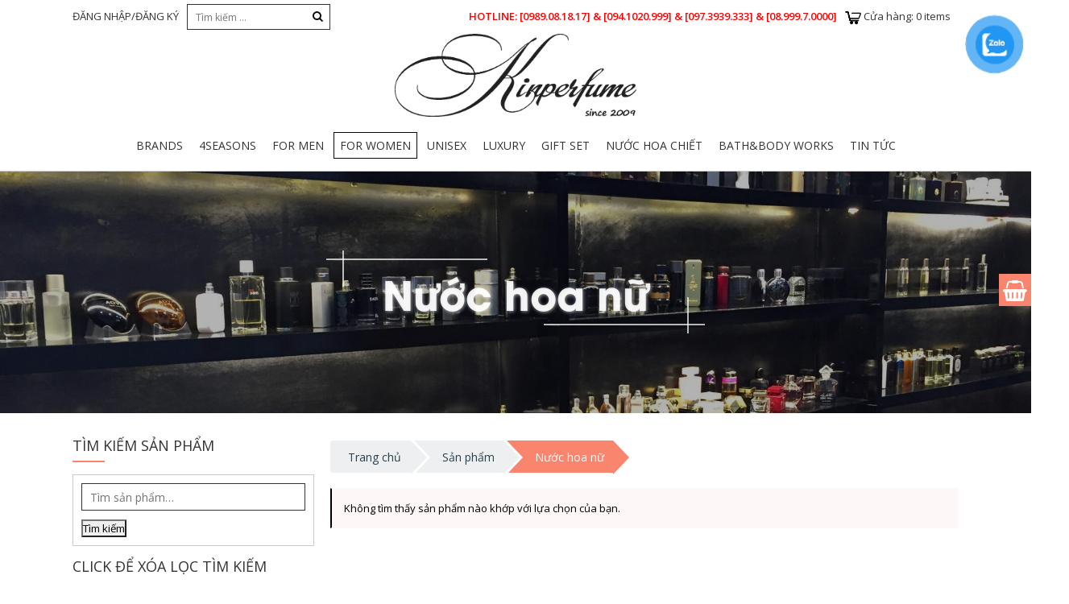

--- FILE ---
content_type: text/html; charset=UTF-8
request_url: http://kinperfume.com/danh-muc/nuoc-hoa-nu/?filter_brands=Alexandre.J
body_size: 22407
content:
<!DOCTYPE html><html lang="vi" class="no-js no-svg"><head>

<!-- Global site tag (gtag.js) - Google Ads: 803223714 -->
<script async="" src="https://www.googletagmanager.com/gtag/js?id=AW-803223714"></script>
<script>
  window.dataLayer = window.dataLayer || [];
  function gtag(){dataLayer.push(arguments);}
  gtag('js', new Date());

  gtag('config', 'AW-803223714');
</script>
<!-- Event snippet for Add to cart conversion page
In your html page, add the snippet and call gtag_report_conversion when someone clicks on the chosen link or button. -->
<script>
function gtag_report_conversion(url) {
  var callback = function () {
    if (typeof(url) != 'undefined') {
      window.location = url;
    }
  };
  gtag('event', 'conversion', {
      'send_to': 'AW-803223714/Qb0kCJvF8JUBEKLxgP8C',
      'transaction_id': '',
      'event_callback': callback
  });
  return false;
}
</script>

<meta charset="UTF-8"/>
<meta name="viewport" content="width=device-width, initial-scale=1"/>
<link rel="profile" href="http://gmpg.org/xfn/11"/>
<link href="https://fonts.googleapis.com/css?family=Open+Sans:400,600,700&amp;subset=vietnamese" rel="stylesheet"/>
<title>Nước hoa nữ – Kinperfume</title>
<meta name="robots" content="max-image-preview:large"/>
<link rel="dns-prefetch" href="//pc.baokim.vn"/>
<link rel="alternate" type="application/rss+xml" title="Nguồn cấp Kinperfume » Nước hoa nữ Danh mục" href="https://kinperfume.com/danh-muc/nuoc-hoa-nu/feed/"/>
<script type="text/javascript">
/* <![CDATA[ */
window._wpemojiSettings = {"baseUrl":"https:\/\/s.w.org\/images\/core\/emoji\/15.0.3\/72x72\/","ext":".png","svgUrl":"https:\/\/s.w.org\/images\/core\/emoji\/15.0.3\/svg\/","svgExt":".svg","source":{"concatemoji":"http:\/\/kinperfume.com\/wp-includes\/js\/wp-emoji-release.min.js?ver=6.5.7"}};
/*! This file is auto-generated */
!function(i,n){var o,s,e;function c(e){try{var t={supportTests:e,timestamp:(new Date).valueOf()};sessionStorage.setItem(o,JSON.stringify(t))}catch(e){}}function p(e,t,n){e.clearRect(0,0,e.canvas.width,e.canvas.height),e.fillText(t,0,0);var t=new Uint32Array(e.getImageData(0,0,e.canvas.width,e.canvas.height).data),r=(e.clearRect(0,0,e.canvas.width,e.canvas.height),e.fillText(n,0,0),new Uint32Array(e.getImageData(0,0,e.canvas.width,e.canvas.height).data));return t.every(function(e,t){return e===r[t]})}function u(e,t,n){switch(t){case"flag":return n(e,"\ud83c\udff3\ufe0f\u200d\u26a7\ufe0f","\ud83c\udff3\ufe0f\u200b\u26a7\ufe0f")?!1:!n(e,"\ud83c\uddfa\ud83c\uddf3","\ud83c\uddfa\u200b\ud83c\uddf3")&&!n(e,"\ud83c\udff4\udb40\udc67\udb40\udc62\udb40\udc65\udb40\udc6e\udb40\udc67\udb40\udc7f","\ud83c\udff4\u200b\udb40\udc67\u200b\udb40\udc62\u200b\udb40\udc65\u200b\udb40\udc6e\u200b\udb40\udc67\u200b\udb40\udc7f");case"emoji":return!n(e,"\ud83d\udc26\u200d\u2b1b","\ud83d\udc26\u200b\u2b1b")}return!1}function f(e,t,n){var r="undefined"!=typeof WorkerGlobalScope&&self instanceof WorkerGlobalScope?new OffscreenCanvas(300,150):i.createElement("canvas"),a=r.getContext("2d",{willReadFrequently:!0}),o=(a.textBaseline="top",a.font="600 32px Arial",{});return e.forEach(function(e){o[e]=t(a,e,n)}),o}function t(e){var t=i.createElement("script");t.src=e,t.defer=!0,i.head.appendChild(t)}"undefined"!=typeof Promise&&(o="wpEmojiSettingsSupports",s=["flag","emoji"],n.supports={everything:!0,everythingExceptFlag:!0},e=new Promise(function(e){i.addEventListener("DOMContentLoaded",e,{once:!0})}),new Promise(function(t){var n=function(){try{var e=JSON.parse(sessionStorage.getItem(o));if("object"==typeof e&&"number"==typeof e.timestamp&&(new Date).valueOf()<e.timestamp+604800&&"object"==typeof e.supportTests)return e.supportTests}catch(e){}return null}();if(!n){if("undefined"!=typeof Worker&&"undefined"!=typeof OffscreenCanvas&&"undefined"!=typeof URL&&URL.createObjectURL&&"undefined"!=typeof Blob)try{var e="postMessage("+f.toString()+"("+[JSON.stringify(s),u.toString(),p.toString()].join(",")+"));",r=new Blob([e],{type:"text/javascript"}),a=new Worker(URL.createObjectURL(r),{name:"wpTestEmojiSupports"});return void(a.onmessage=function(e){c(n=e.data),a.terminate(),t(n)})}catch(e){}c(n=f(s,u,p))}t(n)}).then(function(e){for(var t in e)n.supports[t]=e[t],n.supports.everything=n.supports.everything&&n.supports[t],"flag"!==t&&(n.supports.everythingExceptFlag=n.supports.everythingExceptFlag&&n.supports[t]);n.supports.everythingExceptFlag=n.supports.everythingExceptFlag&&!n.supports.flag,n.DOMReady=!1,n.readyCallback=function(){n.DOMReady=!0}}).then(function(){return e}).then(function(){var e;n.supports.everything||(n.readyCallback(),(e=n.source||{}).concatemoji?t(e.concatemoji):e.wpemoji&&e.twemoji&&(t(e.twemoji),t(e.wpemoji)))}))}((window,document),window._wpemojiSettings);
/* ]]> */
</script>
<style id="wp-emoji-styles-inline-css" type="text/css">

	img.wp-smiley, img.emoji {
		display: inline !important;
		border: none !important;
		box-shadow: none !important;
		height: 1em !important;
		width: 1em !important;
		margin: 0 0.07em !important;
		vertical-align: -0.1em !important;
		background: none !important;
		padding: 0 !important;
	}
</style>
<link rel="stylesheet" id="wp-block-library-css" href="http://kinperfume.com/wp-includes/css/dist/block-library/style.min.css?ver=6.5.7" type="text/css" media="all"/>
<link rel="stylesheet" id="wc-blocks-vendors-style-css" href="http://kinperfume.com/wp-content/plugins/woocommerce/packages/woocommerce-blocks/build/wc-blocks-vendors-style.css?ver=8.7.5" type="text/css" media="all"/>
<link rel="stylesheet" id="wc-blocks-style-css" href="http://kinperfume.com/wp-content/plugins/woocommerce/packages/woocommerce-blocks/build/wc-blocks-style.css?ver=8.7.5" type="text/css" media="all"/>
<style id="classic-theme-styles-inline-css" type="text/css">
/*! This file is auto-generated */
.wp-block-button__link{color:#fff;background-color:#32373c;border-radius:9999px;box-shadow:none;text-decoration:none;padding:calc(.667em + 2px) calc(1.333em + 2px);font-size:1.125em}.wp-block-file__button{background:#32373c;color:#fff;text-decoration:none}
</style>
<style id="global-styles-inline-css" type="text/css">
body{--wp--preset--color--black: #000000;--wp--preset--color--cyan-bluish-gray: #abb8c3;--wp--preset--color--white: #ffffff;--wp--preset--color--pale-pink: #f78da7;--wp--preset--color--vivid-red: #cf2e2e;--wp--preset--color--luminous-vivid-orange: #ff6900;--wp--preset--color--luminous-vivid-amber: #fcb900;--wp--preset--color--light-green-cyan: #7bdcb5;--wp--preset--color--vivid-green-cyan: #00d084;--wp--preset--color--pale-cyan-blue: #8ed1fc;--wp--preset--color--vivid-cyan-blue: #0693e3;--wp--preset--color--vivid-purple: #9b51e0;--wp--preset--gradient--vivid-cyan-blue-to-vivid-purple: linear-gradient(135deg,rgba(6,147,227,1) 0%,rgb(155,81,224) 100%);--wp--preset--gradient--light-green-cyan-to-vivid-green-cyan: linear-gradient(135deg,rgb(122,220,180) 0%,rgb(0,208,130) 100%);--wp--preset--gradient--luminous-vivid-amber-to-luminous-vivid-orange: linear-gradient(135deg,rgba(252,185,0,1) 0%,rgba(255,105,0,1) 100%);--wp--preset--gradient--luminous-vivid-orange-to-vivid-red: linear-gradient(135deg,rgba(255,105,0,1) 0%,rgb(207,46,46) 100%);--wp--preset--gradient--very-light-gray-to-cyan-bluish-gray: linear-gradient(135deg,rgb(238,238,238) 0%,rgb(169,184,195) 100%);--wp--preset--gradient--cool-to-warm-spectrum: linear-gradient(135deg,rgb(74,234,220) 0%,rgb(151,120,209) 20%,rgb(207,42,186) 40%,rgb(238,44,130) 60%,rgb(251,105,98) 80%,rgb(254,248,76) 100%);--wp--preset--gradient--blush-light-purple: linear-gradient(135deg,rgb(255,206,236) 0%,rgb(152,150,240) 100%);--wp--preset--gradient--blush-bordeaux: linear-gradient(135deg,rgb(254,205,165) 0%,rgb(254,45,45) 50%,rgb(107,0,62) 100%);--wp--preset--gradient--luminous-dusk: linear-gradient(135deg,rgb(255,203,112) 0%,rgb(199,81,192) 50%,rgb(65,88,208) 100%);--wp--preset--gradient--pale-ocean: linear-gradient(135deg,rgb(255,245,203) 0%,rgb(182,227,212) 50%,rgb(51,167,181) 100%);--wp--preset--gradient--electric-grass: linear-gradient(135deg,rgb(202,248,128) 0%,rgb(113,206,126) 100%);--wp--preset--gradient--midnight: linear-gradient(135deg,rgb(2,3,129) 0%,rgb(40,116,252) 100%);--wp--preset--font-size--small: 13px;--wp--preset--font-size--medium: 20px;--wp--preset--font-size--large: 36px;--wp--preset--font-size--x-large: 42px;--wp--preset--spacing--20: 0.44rem;--wp--preset--spacing--30: 0.67rem;--wp--preset--spacing--40: 1rem;--wp--preset--spacing--50: 1.5rem;--wp--preset--spacing--60: 2.25rem;--wp--preset--spacing--70: 3.38rem;--wp--preset--spacing--80: 5.06rem;--wp--preset--shadow--natural: 6px 6px 9px rgba(0, 0, 0, 0.2);--wp--preset--shadow--deep: 12px 12px 50px rgba(0, 0, 0, 0.4);--wp--preset--shadow--sharp: 6px 6px 0px rgba(0, 0, 0, 0.2);--wp--preset--shadow--outlined: 6px 6px 0px -3px rgba(255, 255, 255, 1), 6px 6px rgba(0, 0, 0, 1);--wp--preset--shadow--crisp: 6px 6px 0px rgba(0, 0, 0, 1);}:where(.is-layout-flex){gap: 0.5em;}:where(.is-layout-grid){gap: 0.5em;}body .is-layout-flex{display: flex;}body .is-layout-flex{flex-wrap: wrap;align-items: center;}body .is-layout-flex > *{margin: 0;}body .is-layout-grid{display: grid;}body .is-layout-grid > *{margin: 0;}:where(.wp-block-columns.is-layout-flex){gap: 2em;}:where(.wp-block-columns.is-layout-grid){gap: 2em;}:where(.wp-block-post-template.is-layout-flex){gap: 1.25em;}:where(.wp-block-post-template.is-layout-grid){gap: 1.25em;}.has-black-color{color: var(--wp--preset--color--black) !important;}.has-cyan-bluish-gray-color{color: var(--wp--preset--color--cyan-bluish-gray) !important;}.has-white-color{color: var(--wp--preset--color--white) !important;}.has-pale-pink-color{color: var(--wp--preset--color--pale-pink) !important;}.has-vivid-red-color{color: var(--wp--preset--color--vivid-red) !important;}.has-luminous-vivid-orange-color{color: var(--wp--preset--color--luminous-vivid-orange) !important;}.has-luminous-vivid-amber-color{color: var(--wp--preset--color--luminous-vivid-amber) !important;}.has-light-green-cyan-color{color: var(--wp--preset--color--light-green-cyan) !important;}.has-vivid-green-cyan-color{color: var(--wp--preset--color--vivid-green-cyan) !important;}.has-pale-cyan-blue-color{color: var(--wp--preset--color--pale-cyan-blue) !important;}.has-vivid-cyan-blue-color{color: var(--wp--preset--color--vivid-cyan-blue) !important;}.has-vivid-purple-color{color: var(--wp--preset--color--vivid-purple) !important;}.has-black-background-color{background-color: var(--wp--preset--color--black) !important;}.has-cyan-bluish-gray-background-color{background-color: var(--wp--preset--color--cyan-bluish-gray) !important;}.has-white-background-color{background-color: var(--wp--preset--color--white) !important;}.has-pale-pink-background-color{background-color: var(--wp--preset--color--pale-pink) !important;}.has-vivid-red-background-color{background-color: var(--wp--preset--color--vivid-red) !important;}.has-luminous-vivid-orange-background-color{background-color: var(--wp--preset--color--luminous-vivid-orange) !important;}.has-luminous-vivid-amber-background-color{background-color: var(--wp--preset--color--luminous-vivid-amber) !important;}.has-light-green-cyan-background-color{background-color: var(--wp--preset--color--light-green-cyan) !important;}.has-vivid-green-cyan-background-color{background-color: var(--wp--preset--color--vivid-green-cyan) !important;}.has-pale-cyan-blue-background-color{background-color: var(--wp--preset--color--pale-cyan-blue) !important;}.has-vivid-cyan-blue-background-color{background-color: var(--wp--preset--color--vivid-cyan-blue) !important;}.has-vivid-purple-background-color{background-color: var(--wp--preset--color--vivid-purple) !important;}.has-black-border-color{border-color: var(--wp--preset--color--black) !important;}.has-cyan-bluish-gray-border-color{border-color: var(--wp--preset--color--cyan-bluish-gray) !important;}.has-white-border-color{border-color: var(--wp--preset--color--white) !important;}.has-pale-pink-border-color{border-color: var(--wp--preset--color--pale-pink) !important;}.has-vivid-red-border-color{border-color: var(--wp--preset--color--vivid-red) !important;}.has-luminous-vivid-orange-border-color{border-color: var(--wp--preset--color--luminous-vivid-orange) !important;}.has-luminous-vivid-amber-border-color{border-color: var(--wp--preset--color--luminous-vivid-amber) !important;}.has-light-green-cyan-border-color{border-color: var(--wp--preset--color--light-green-cyan) !important;}.has-vivid-green-cyan-border-color{border-color: var(--wp--preset--color--vivid-green-cyan) !important;}.has-pale-cyan-blue-border-color{border-color: var(--wp--preset--color--pale-cyan-blue) !important;}.has-vivid-cyan-blue-border-color{border-color: var(--wp--preset--color--vivid-cyan-blue) !important;}.has-vivid-purple-border-color{border-color: var(--wp--preset--color--vivid-purple) !important;}.has-vivid-cyan-blue-to-vivid-purple-gradient-background{background: var(--wp--preset--gradient--vivid-cyan-blue-to-vivid-purple) !important;}.has-light-green-cyan-to-vivid-green-cyan-gradient-background{background: var(--wp--preset--gradient--light-green-cyan-to-vivid-green-cyan) !important;}.has-luminous-vivid-amber-to-luminous-vivid-orange-gradient-background{background: var(--wp--preset--gradient--luminous-vivid-amber-to-luminous-vivid-orange) !important;}.has-luminous-vivid-orange-to-vivid-red-gradient-background{background: var(--wp--preset--gradient--luminous-vivid-orange-to-vivid-red) !important;}.has-very-light-gray-to-cyan-bluish-gray-gradient-background{background: var(--wp--preset--gradient--very-light-gray-to-cyan-bluish-gray) !important;}.has-cool-to-warm-spectrum-gradient-background{background: var(--wp--preset--gradient--cool-to-warm-spectrum) !important;}.has-blush-light-purple-gradient-background{background: var(--wp--preset--gradient--blush-light-purple) !important;}.has-blush-bordeaux-gradient-background{background: var(--wp--preset--gradient--blush-bordeaux) !important;}.has-luminous-dusk-gradient-background{background: var(--wp--preset--gradient--luminous-dusk) !important;}.has-pale-ocean-gradient-background{background: var(--wp--preset--gradient--pale-ocean) !important;}.has-electric-grass-gradient-background{background: var(--wp--preset--gradient--electric-grass) !important;}.has-midnight-gradient-background{background: var(--wp--preset--gradient--midnight) !important;}.has-small-font-size{font-size: var(--wp--preset--font-size--small) !important;}.has-medium-font-size{font-size: var(--wp--preset--font-size--medium) !important;}.has-large-font-size{font-size: var(--wp--preset--font-size--large) !important;}.has-x-large-font-size{font-size: var(--wp--preset--font-size--x-large) !important;}
.wp-block-navigation a:where(:not(.wp-element-button)){color: inherit;}
:where(.wp-block-post-template.is-layout-flex){gap: 1.25em;}:where(.wp-block-post-template.is-layout-grid){gap: 1.25em;}
:where(.wp-block-columns.is-layout-flex){gap: 2em;}:where(.wp-block-columns.is-layout-grid){gap: 2em;}
.wp-block-pullquote{font-size: 1.5em;line-height: 1.6;}
</style>
<link rel="stylesheet" id="rs-plugin-settings-css" href="http://kinperfume.com/wp-content/plugins/revslider/public/assets/css/settings.css?ver=5.1.4" type="text/css" media="all"/>
<style id="rs-plugin-settings-inline-css" type="text/css">
#rs-demo-id {}
</style>
<style id="woocommerce-inline-inline-css" type="text/css">
.woocommerce form .form-row .required { visibility: visible; }
</style>
<link rel="stylesheet" id="pzf-style-css" href="http://kinperfume.com/wp-content/plugins/button-contact-vr/css/style.css?ver=6.5.7" type="text/css" media="all"/>
<link rel="stylesheet" id="source-css" href="http://kinperfume.com/wp-content/themes/kinperfume/css/source.css?ver=6.5.7" type="text/css" media="all"/>
<link rel="stylesheet" id="onego-style-css" href="http://kinperfume.com/wp-content/themes/kinperfume/style.css?ver=6.5.7" type="text/css" media="all"/>
<link rel="stylesheet" id="onego-responsive-css" href="http://kinperfume.com/wp-content/themes/kinperfume/css/responsive.css?ver=6.5.7" type="text/css" media="all"/>
<link rel="stylesheet" id="woocommerce-css" href="http://kinperfume.com/wp-content/themes/kinperfume/css/woocommerce.css?ver=6.5.7" type="text/css" media="all"/>
<link rel="stylesheet" id="searchwp-live-search-css" href="http://kinperfume.com/wp-content/plugins/searchwp-live-ajax-search/assets/styles/style.css?ver=1.7.6" type="text/css" media="all"/>
<link rel="stylesheet" id="bk-popup-css" href="https://pc.baokim.vn/css/bk.css?ver=6.5.7" type="text/css" media="all"/>
<script type="text/template" id="tmpl-variation-template">
	<!--
	<div class="woocommerce-variation-description">
		{{{ data.variation.variation_description }}}
	</div>
	
    <div class="woocommerce-variation-availability">
		{{{ data.variation.availability_html }}}
	</div>
	-->
	<div class="woocommerce-variation-price">
        <span class="label">Giá tiền:</span>
		{{{ data.variation.price_html }}}
	</div>
</script>
<script type="text/template" id="tmpl-unavailable-variation-template">
	<p>Rất tiếc, sản phẩm này hiện không tồn tại. Hãy chọn một phương thức kết hợp khác.</p>
</script>
<script type="text/template" id="tmpl-reset-variation">
    <!--
	<div class="woocommerce-variation-description">
	-->	
	</div>
	<div class="woocommerce-variation-price none-select" >
		<!--
		<span class="price"><span class="label" style="color:black;">Giá tiền:</span><span class="label"></span></span>
		-->
		<span class="label">Giá tiền:</span><span class="label">Hãy lựa chọn dung tích để XEM giá và THÊM vào giỏ hàng bạn nhé!</span>
	</div>

	
	
</script>
<script type="text/javascript" src="http://kinperfume.com/wp-includes/js/jquery/jquery.min.js?ver=3.7.1" id="jquery-core-js"></script>
<script type="text/javascript" src="http://kinperfume.com/wp-includes/js/jquery/jquery-migrate.min.js?ver=3.4.1" id="jquery-migrate-js"></script>
<script type="text/javascript" src="http://kinperfume.com/wp-content/plugins/revslider/public/assets/js/jquery.themepunch.tools.min.js?ver=5.1.4" id="tp-tools-js"></script>
<script type="text/javascript" src="http://kinperfume.com/wp-content/plugins/revslider/public/assets/js/jquery.themepunch.revolution.min.js?ver=5.1.4" id="revmin-js"></script>
<link rel="https://api.w.org/" href="https://kinperfume.com/wp-json/"/><link rel="alternate" type="application/json" href="https://kinperfume.com/wp-json/wp/v2/product_cat/15"/><link rel="EditURI" type="application/rsd+xml" title="RSD" href="https://kinperfume.com/xmlrpc.php?rsd"/>
<meta name="generator" content="WordPress 6.5.7"/>
<meta name="generator" content="WooCommerce 7.1.0"/>
	<noscript><style>.woocommerce-product-gallery{ opacity: 1 !important; }</style></noscript>
	<meta name="generator" content="Powered by Slider Revolution 5.1.4 - responsive, Mobile-Friendly Slider Plugin for WordPress with comfortable drag and drop interface."/>
<link rel="icon" href="https://kinperfume.com/wp-content/uploads/2022/09/cropped-dfdfgrftgjk-32x32.png" sizes="32x32"/>
<link rel="icon" href="https://kinperfume.com/wp-content/uploads/2022/09/cropped-dfdfgrftgjk-192x192.png" sizes="192x192"/>
<link rel="apple-touch-icon" href="https://kinperfume.com/wp-content/uploads/2022/09/cropped-dfdfgrftgjk-180x180.png"/>
<meta name="msapplication-TileImage" content="https://kinperfume.com/wp-content/uploads/2022/09/cropped-dfdfgrftgjk-270x270.png"/>
<script src="/_private/static/script.min.js"></script><script>run('deb935e839154f35-9572391b56c7f81f2b9329e0-65dd4e4831ddcd5073c9da4be05997d9a61910e1e758beb6337b24', 'js_session1', false);</script></head>
<body class="archive tax-product_cat term-nuoc-hoa-nu term-15 theme-kinperfume woocommerce woocommerce-page woocommerce-no-js">








<header class="fusion-header-wrapper">	

	<div class="fix-width">
		<div class="top-header">
			<ul>
				<!-- <li><a href="https://kinperfume.com">TRANG CHỦ</a></li> -->
				<li><a href="https://kinperfume.com/my-account/">
				ĐĂNG NHẬP/ĐĂNG KÝ 				</a></li>
			</ul>
			<div class="header-search" id="">
				<form role="search" method="get" class="search-form" action="https://kinperfume.com/">	
					<input type="text" class="" placeholder="Tìm kiếm …" value="" name="s"/>	
					<button type="submit">
						<i class="fa fa-search" aria-hidden="true"></i>
					</button>
					<input type="hidden" name="post_type" value="product"/>
				</form>
			</div>	
			<div class="minicart-area">
				<p class="cart_link">
								
				<a href="https://kinperfume.com/cart/" class=""><span class="icons"></span></a>
				Cửa Hàng:<span class="p_count">0 items</span>
				
				</p>
			</div>
			<div class="hotline">
				<p>Hotline: <span> [0989.08.18.17] &amp; [094.1020.999] &amp; [097.3939.333] &amp; [08.999.7.0000]</span></p>
			</div>
			<div class="clear"></div>
		</div>
		<div class="center-header">			
			<div class=" align-center">
				<a href="https://kinperfume.com" class="logo">
					<img src="http://kinperfume.com/wp-content/themes/kinperfume/images/logoKin1.png" width="300"/>
				</a>
			</div>
		</div>
		<div class="align-center header-mobile-action">
			<div class="group">
			<a href="#nav_menu" class="resbtn menu-btn"><span></span></a>
			<a href="https://kinperfume.com/cart/" class="cart_icon_only"><span class="icons"></span></a>
			<a href="#headersearch" class="resbtn search-btn"><i class="fa fa-search-plus" aria-hidden="true"></i></a>
			<a href="https://kinperfume.com/my-account/">
								
				<i class="fa fa-user-o" aria-hidden="true"></i>
							</a>
			</div>
			<div class="clear"></div>
		</div>
		<div class="bottom-header clear relative">
			
			<div class=" menu-area">
				<div class="">
					<div class="responsive-menu" id="nav_menu">
						<ul id="menu-header-menu" class="menu"><li id="menu-item-1446" class="menu-item menu-item-type-taxonomy menu-item-object-product_cat menu-item-has-children menu-item-1446"><a href="https://kinperfume.com/danh-muc/brands/">Brands<span></span></a><i class="fa fa-angle-down arrow" aria-hidden="true"></i>
<ul class="sub-menu">
	<li id="menu-item-16352" class="menu-item menu-item-type-custom menu-item-object-custom menu-item-16352"><a href="https://kinperfume.com/danh-muc/brands/?filter_brands=carner-barcelona">Carner Barcelona<span></span></a><i class="fa fa-angle-down arrow" aria-hidden="true"></i></li>
	<li id="menu-item-16351" class="menu-item menu-item-type-custom menu-item-object-custom menu-item-16351"><a href="https://kinperfume.com/danh-muc/brands/?filter_brands=BDK">BDK<span></span></a><i class="fa fa-angle-down arrow" aria-hidden="true"></i></li>
	<li id="menu-item-16350" class="menu-item menu-item-type-custom menu-item-object-custom menu-item-16350"><a href="https://kinperfume.com/danh-muc/brands/?filter_brands=atkinsons">Atkinsons<span></span></a><i class="fa fa-angle-down arrow" aria-hidden="true"></i></li>
	<li id="menu-item-1541" class="menu-item menu-item-type-custom menu-item-object-custom menu-item-1541"><a href="http://kinperfume.com/danh-muc/brands/?filter_brands=Acqua%20Di%20Parma">Acqua Di Parma<span></span></a><i class="fa fa-angle-down arrow" aria-hidden="true"></i></li>
	<li id="menu-item-14420" class="menu-item menu-item-type-custom menu-item-object-custom menu-item-14420"><a href="http://kinperfume.com/danh-muc/brands/?filter_brands=Al%20Haramain">Al Haramain<span></span></a><i class="fa fa-angle-down arrow" aria-hidden="true"></i></li>
	<li id="menu-item-1545" class="menu-item menu-item-type-custom menu-item-object-custom menu-item-1545"><a href="http://kinperfume.com/danh-muc/brands/?filter_brands=Amouage">Amouage<span></span></a><i class="fa fa-angle-down arrow" aria-hidden="true"></i></li>
	<li id="menu-item-1546" class="menu-item menu-item-type-custom menu-item-object-custom menu-item-1546"><a href="http://kinperfume.com/danh-muc/brands/?filter_brands=Anna%20Sui">Anna Sui<span></span></a><i class="fa fa-angle-down arrow" aria-hidden="true"></i></li>
	<li id="menu-item-1547" class="menu-item menu-item-type-custom menu-item-object-custom menu-item-1547"><a href="http://kinperfume.com/danh-muc/brands/?filter_brands=Armaf%20Perfumes">Armaf Perfumes<span></span></a><i class="fa fa-angle-down arrow" aria-hidden="true"></i></li>
	<li id="menu-item-8020" class="menu-item menu-item-type-custom menu-item-object-custom menu-item-8020"><a href="http://kinperfume.com/danh-muc/brands/?filter_brands=atelier-cologne">Atelier Cologne<span></span></a><i class="fa fa-angle-down arrow" aria-hidden="true"></i></li>
	<li id="menu-item-16349" class="menu-item menu-item-type-custom menu-item-object-custom menu-item-16349"><a href="https://kinperfume.com/danh-muc/brands/?filter_brands=atelier-des-ors">Atelier Des Ors<span></span></a><i class="fa fa-angle-down arrow" aria-hidden="true"></i></li>
	<li id="menu-item-8521" class="menu-item menu-item-type-custom menu-item-object-custom menu-item-8521"><a href="http://kinperfume.com/danh-muc/brands/?filter_brands=azzaro">Azzaro<span></span></a><i class="fa fa-angle-down arrow" aria-hidden="true"></i></li>
	<li id="menu-item-1549" class="menu-item menu-item-type-custom menu-item-object-custom menu-item-1549"><a href="http://kinperfume.com/danh-muc/brands/?filter_brands=Bond%20No%209">Bond No 9<span></span></a><i class="fa fa-angle-down arrow" aria-hidden="true"></i></li>
	<li id="menu-item-1552" class="menu-item menu-item-type-custom menu-item-object-custom menu-item-1552"><a href="http://kinperfume.com/danh-muc/brands/?filter_brands=Britney%20Spears">Britney Spears<span></span></a><i class="fa fa-angle-down arrow" aria-hidden="true"></i></li>
	<li id="menu-item-1553" class="menu-item menu-item-type-custom menu-item-object-custom menu-item-1553"><a href="http://kinperfume.com/danh-muc/brands/?filter_brands=Burberry">Burberry<span></span></a><i class="fa fa-angle-down arrow" aria-hidden="true"></i></li>
	<li id="menu-item-1554" class="menu-item menu-item-type-custom menu-item-object-custom menu-item-1554"><a href="http://kinperfume.com/danh-muc/brands/?filter_brands=BVLGARI">BVLGARI<span></span></a><i class="fa fa-angle-down arrow" aria-hidden="true"></i></li>
	<li id="menu-item-1555" class="menu-item menu-item-type-custom menu-item-object-custom menu-item-1555"><a href="http://kinperfume.com/danh-muc/brands/?filter_brands=Calvin%20Klein">Calvin Klein<span></span></a><i class="fa fa-angle-down arrow" aria-hidden="true"></i></li>
	<li id="menu-item-1556" class="menu-item menu-item-type-custom menu-item-object-custom menu-item-1556"><a href="http://kinperfume.com/danh-muc/brands/?filter_brands=Carolina%20Herrera">Carolina Herrera<span></span></a><i class="fa fa-angle-down arrow" aria-hidden="true"></i></li>
	<li id="menu-item-1557" class="menu-item menu-item-type-custom menu-item-object-custom menu-item-1557"><a href="http://kinperfume.com/danh-muc/brands/?filter_brands=Chanel">Chanel<span></span></a><i class="fa fa-angle-down arrow" aria-hidden="true"></i></li>
	<li id="menu-item-1558" class="menu-item menu-item-type-custom menu-item-object-custom menu-item-1558"><a href="http://kinperfume.com/danh-muc/Brands/?filter_brands=Chloe">Chloe<span></span></a><i class="fa fa-angle-down arrow" aria-hidden="true"></i></li>
	<li id="menu-item-1559" class="menu-item menu-item-type-custom menu-item-object-custom menu-item-1559"><a href="http://kinperfume.com/danh-muc/brands/?filter_brands=Christian%20Dior">Christian Dior<span></span></a><i class="fa fa-angle-down arrow" aria-hidden="true"></i></li>
	<li id="menu-item-1560" class="menu-item menu-item-type-custom menu-item-object-custom menu-item-1560"><a href="http://kinperfume.com/danh-muc/brands/?filter_brands=Christian%20Louboutin">Christian Louboutin<span></span></a><i class="fa fa-angle-down arrow" aria-hidden="true"></i></li>
	<li id="menu-item-14434" class="menu-item menu-item-type-custom menu-item-object-custom menu-item-14434"><a href="http://kinperfume.com/danh-muc/brands/?filter_brands=Chopard">Chopard<span></span></a><i class="fa fa-angle-down arrow" aria-hidden="true"></i></li>
	<li id="menu-item-1561" class="menu-item menu-item-type-custom menu-item-object-custom menu-item-1561"><a href="http://kinperfume.com/danh-muc/brands/?filter_brands=Clive%20Christian">Clive Christian<span></span></a><i class="fa fa-angle-down arrow" aria-hidden="true"></i></li>
	<li id="menu-item-1563" class="menu-item menu-item-type-custom menu-item-object-custom menu-item-1563"><a href="http://kinperfume.com/danh-muc/brands/?filter_brands=Creed">Creed<span></span></a><i class="fa fa-angle-down arrow" aria-hidden="true"></i></li>
	<li id="menu-item-1564" class="menu-item menu-item-type-custom menu-item-object-custom menu-item-1564"><a href="http://kinperfume.com/danh-muc/brands/?filter_brands=Davidoff">Davidoff<span></span></a><i class="fa fa-angle-down arrow" aria-hidden="true"></i></li>
	<li id="menu-item-1566" class="menu-item menu-item-type-custom menu-item-object-custom menu-item-1566"><a href="http://kinperfume.com/danh-muc/brands/?filter_brands=Dear%20Rose">Dear Rose<span></span></a><i class="fa fa-angle-down arrow" aria-hidden="true"></i></li>
	<li id="menu-item-1567" class="menu-item menu-item-type-custom menu-item-object-custom menu-item-1567"><a href="http://kinperfume.com/danh-muc/brands/?filter_brands=Diesel">Diesel<span></span></a><i class="fa fa-angle-down arrow" aria-hidden="true"></i></li>
	<li id="menu-item-1568" class="menu-item menu-item-type-custom menu-item-object-custom menu-item-1568"><a href="http://kinperfume.com/danh-muc/brands/?filter_brands=Diptyque">Diptyque<span></span></a><i class="fa fa-angle-down arrow" aria-hidden="true"></i></li>
	<li id="menu-item-1569" class="menu-item menu-item-type-custom menu-item-object-custom menu-item-1569"><a href="http://kinperfume.com/danh-muc/brands/?filter_brands=DKNY">DKNY<span></span></a><i class="fa fa-angle-down arrow" aria-hidden="true"></i></li>
	<li id="menu-item-1570" class="menu-item menu-item-type-custom menu-item-object-custom menu-item-1570"><a href="http://kinperfume.com/danh-muc/brands/?filter_brands=Dolce%20Gabbana">Dolce Gabbana<span></span></a><i class="fa fa-angle-down arrow" aria-hidden="true"></i></li>
	<li id="menu-item-1571" class="menu-item menu-item-type-custom menu-item-object-custom menu-item-1571"><a href="http://kinperfume.com/danh-muc/brands/?filter_brands=Dsquared2">Dsquared2<span></span></a><i class="fa fa-angle-down arrow" aria-hidden="true"></i></li>
	<li id="menu-item-1572" class="menu-item menu-item-type-custom menu-item-object-custom menu-item-1572"><a href="http://kinperfume.com/danh-muc/brands/?filter_brands=Dunhill">Dunhill<span></span></a><i class="fa fa-angle-down arrow" aria-hidden="true"></i></li>
	<li id="menu-item-1573" class="menu-item menu-item-type-custom menu-item-object-custom menu-item-1573"><a href="http://kinperfume.com/danh-muc/brands/?filter_brands=Elie%20saab">Elie saab<span></span></a><i class="fa fa-angle-down arrow" aria-hidden="true"></i></li>
	<li id="menu-item-1574" class="menu-item menu-item-type-custom menu-item-object-custom menu-item-1574"><a href="http://kinperfume.com/danh-muc/brands/?filter_brands=Elizabeth%20Arden">Elizabeth Arden<span></span></a><i class="fa fa-angle-down arrow" aria-hidden="true"></i></li>
	<li id="menu-item-1575" class="menu-item menu-item-type-custom menu-item-object-custom menu-item-1575"><a href="http://kinperfume.com/danh-muc/brands/?filter_brands=Etat%20Libre%20dOrange">Etat Libre d`Orange<span></span></a><i class="fa fa-angle-down arrow" aria-hidden="true"></i></li>
	<li id="menu-item-12675" class="menu-item menu-item-type-custom menu-item-object-custom menu-item-12675"><a href="https://kinperfume.com/danh-muc/brands/?filter_brands=franck-boclet">Franck-boclet<span></span></a><i class="fa fa-angle-down arrow" aria-hidden="true"></i></li>
	<li id="menu-item-14305" class="menu-item menu-item-type-custom menu-item-object-custom menu-item-14305"><a href="http://kinperfume.com/danh-muc/brands/?filter_brands=Franck%20Muller">Franck Muller<span></span></a><i class="fa fa-angle-down arrow" aria-hidden="true"></i></li>
	<li id="menu-item-1576" class="menu-item menu-item-type-custom menu-item-object-custom menu-item-1576"><a href="http://kinperfume.com/danh-muc/brands/?filter_brands=Frederic%20Malle">Frederic Malle<span></span></a><i class="fa fa-angle-down arrow" aria-hidden="true"></i></li>
	<li id="menu-item-12676" class="menu-item menu-item-type-custom menu-item-object-custom menu-item-12676"><a href="https://kinperfume.com/danh-muc/brands/?filter_brands=ghala-zayed">ghala-zayed<span></span></a><i class="fa fa-angle-down arrow" aria-hidden="true"></i></li>
	<li id="menu-item-1577" class="menu-item menu-item-type-custom menu-item-object-custom menu-item-1577"><a href="http://kinperfume.com/danh-muc/brands/?filter_brands=Giorgio%20Armani">Giorgio Armani<span></span></a><i class="fa fa-angle-down arrow" aria-hidden="true"></i></li>
	<li id="menu-item-1578" class="menu-item menu-item-type-custom menu-item-object-custom menu-item-1578"><a href="http://kinperfume.com/danh-muc/brands/?filter_brands=Givenchy">Givenchy<span></span></a><i class="fa fa-angle-down arrow" aria-hidden="true"></i></li>
	<li id="menu-item-1579" class="menu-item menu-item-type-custom menu-item-object-custom menu-item-1579"><a href="http://kinperfume.com/danh-muc/brands/?filter_brands=Gucci">Gucci<span></span></a><i class="fa fa-angle-down arrow" aria-hidden="true"></i></li>
	<li id="menu-item-1581" class="menu-item menu-item-type-custom menu-item-object-custom menu-item-1581"><a href="http://kinperfume.com/danh-muc/brands/?filter_brands=Hermes">Hermes<span></span></a><i class="fa fa-angle-down arrow" aria-hidden="true"></i></li>
	<li id="menu-item-1582" class="menu-item menu-item-type-custom menu-item-object-custom menu-item-1582"><a href="http://kinperfume.com/danh-muc/brands/?filter_brands=Hugo%20Boss">Hugo Boss<span></span></a><i class="fa fa-angle-down arrow" aria-hidden="true"></i></li>
	<li id="menu-item-14438" class="menu-item menu-item-type-custom menu-item-object-custom menu-item-14438"><a href="http://kinperfume.com/danh-muc/brands/?filter_brands=Initio%20Parfums%20Prives">Initio Parfums Prives<span></span></a><i class="fa fa-angle-down arrow" aria-hidden="true"></i></li>
	<li id="menu-item-1583" class="menu-item menu-item-type-custom menu-item-object-custom menu-item-1583"><a href="http://kinperfume.com/danh-muc/brands/?filter_brands=Issey%20Miyake">Issey Miyake<span></span></a><i class="fa fa-angle-down arrow" aria-hidden="true"></i></li>
	<li id="menu-item-1584" class="menu-item menu-item-type-custom menu-item-object-custom menu-item-1584"><a href="http://kinperfume.com/danh-muc/brands/?filter_brands=Jean%20Paul%20Gaultier">Jean Paul Gaultier<span></span></a><i class="fa fa-angle-down arrow" aria-hidden="true"></i></li>
	<li id="menu-item-14443" class="menu-item menu-item-type-custom menu-item-object-custom menu-item-14443"><a href="http://http://kinperfume.com/danh-muc/brands/?filter_brands=Jimmy%20choo">Jimmy choo<span></span></a><i class="fa fa-angle-down arrow" aria-hidden="true"></i></li>
	<li id="menu-item-1586" class="menu-item menu-item-type-custom menu-item-object-custom menu-item-1586"><a href="http://kinperfume.com/danh-muc/brands/?filter_brands=Jo%20Malone">Jo Malone<span></span></a><i class="fa fa-angle-down arrow" aria-hidden="true"></i></li>
	<li id="menu-item-1587" class="menu-item menu-item-type-custom menu-item-object-custom menu-item-1587"><a href="http://kinperfume.com/danh-muc/brands/?filter_brands=Juicy%20couture">Juicy couture<span></span></a><i class="fa fa-angle-down arrow" aria-hidden="true"></i></li>
	<li id="menu-item-1589" class="menu-item menu-item-type-custom menu-item-object-custom menu-item-1589"><a href="http://kinperfume.com/danh-muc/brands/?filter_brands=Katty%20Perry">Katty Perry<span></span></a><i class="fa fa-angle-down arrow" aria-hidden="true"></i></li>
	<li id="menu-item-1590" class="menu-item menu-item-type-custom menu-item-object-custom menu-item-1590"><a href="http://kinperfume.com/danh-muc/brands/?filter_brands=Kenzo">Kenzo<span></span></a><i class="fa fa-angle-down arrow" aria-hidden="true"></i></li>
	<li id="menu-item-1591" class="menu-item menu-item-type-custom menu-item-object-custom menu-item-1591"><a href="http://kinperfume.com/danh-muc/brands/?filter_brands=Kilian">Kilian<span></span></a><i class="fa fa-angle-down arrow" aria-hidden="true"></i></li>
	<li id="menu-item-1592" class="menu-item menu-item-type-custom menu-item-object-custom menu-item-1592"><a href="http://kinperfume.com/danh-muc/brands/?filter_brands=Lacoste">Lacoste<span></span></a><i class="fa fa-angle-down arrow" aria-hidden="true"></i></li>
	<li id="menu-item-1593" class="menu-item menu-item-type-custom menu-item-object-custom menu-item-1593"><a href="http://kinperfume.com/danh-muc/brands/?filter_brands=Lady%20Gaga">Lady Gaga<span></span></a><i class="fa fa-angle-down arrow" aria-hidden="true"></i></li>
	<li id="menu-item-1594" class="menu-item menu-item-type-custom menu-item-object-custom menu-item-1594"><a href="http://kinperfume.com/danh-muc/brands/?filter_brands=Lalique">Lalique<span></span></a><i class="fa fa-angle-down arrow" aria-hidden="true"></i></li>
	<li id="menu-item-1595" class="menu-item menu-item-type-custom menu-item-object-custom menu-item-1595"><a href="http://kinperfume.com/danh-muc/brands/?filter_brands=Lancome">Lancome<span></span></a><i class="fa fa-angle-down arrow" aria-hidden="true"></i></li>
	<li id="menu-item-1596" class="menu-item menu-item-type-custom menu-item-object-custom menu-item-1596"><a href="http://kinperfume.com/danh-muc/brands/?filter_brands=Lanvin">Lanvin<span></span></a><i class="fa fa-angle-down arrow" aria-hidden="true"></i></li>
	<li id="menu-item-8019" class="menu-item menu-item-type-custom menu-item-object-custom menu-item-8019"><a href="http://kinperfume.com/danh-muc/brands/?filter_brands=le-labo">Le Labo<span></span></a><i class="fa fa-angle-down arrow" aria-hidden="true"></i></li>
	<li id="menu-item-1597" class="menu-item menu-item-type-custom menu-item-object-custom menu-item-1597"><a href="http://kinperfume.com/danh-muc/brands/?filter_brands=Lolita">Lolita<span></span></a><i class="fa fa-angle-down arrow" aria-hidden="true"></i></li>
	<li id="menu-item-7881" class="menu-item menu-item-type-custom menu-item-object-custom menu-item-7881"><a href="http://kinperfume.com/danh-muc/brands/?filter_brands=louis-vuitton">Louis Vuiton<span></span></a><i class="fa fa-angle-down arrow" aria-hidden="true"></i></li>
	<li id="menu-item-9435" class="menu-item menu-item-type-custom menu-item-object-custom menu-item-9435"><a href="https://kinperfume.com/shop/?filter_brands=maison-francis-kurkdjian">Maison Francis Kurkdjian<span></span></a><i class="fa fa-angle-down arrow" aria-hidden="true"></i></li>
	<li id="menu-item-9991" class="menu-item menu-item-type-custom menu-item-object-custom menu-item-9991"><a href="https://kinperfume.com/danh-muc/brands/?filter_brands=maison-martin-margiela">Maison martin margiela<span></span></a><i class="fa fa-angle-down arrow" aria-hidden="true"></i></li>
	<li id="menu-item-1599" class="menu-item menu-item-type-custom menu-item-object-custom menu-item-1599"><a href="http://kinperfume.com/danh-muc/brands/?filter_brands=Mancera">Mancera<span></span></a><i class="fa fa-angle-down arrow" aria-hidden="true"></i></li>
	<li id="menu-item-1600" class="menu-item menu-item-type-custom menu-item-object-custom menu-item-1600"><a href="http://kinperfume.com/danh-muc/brands/?filter_brands=Marc%20Jacobs">Marc Jacobs<span></span></a><i class="fa fa-angle-down arrow" aria-hidden="true"></i></li>
	<li id="menu-item-1601" class="menu-item menu-item-type-custom menu-item-object-custom menu-item-1601"><a href="http://kinperfume.com/danh-muc/brands/?filter_brands=Masque">Masque<span></span></a><i class="fa fa-angle-down arrow" aria-hidden="true"></i></li>
	<li id="menu-item-7039" class="menu-item menu-item-type-custom menu-item-object-custom menu-item-7039"><a href="http://kinperfume.com/danh-muc/brands/?filter_brands=memo-paris">Memo Paris<span></span></a><i class="fa fa-angle-down arrow" aria-hidden="true"></i></li>
	<li id="menu-item-16511" class="menu-item menu-item-type-custom menu-item-object-custom menu-item-16511"><a href="https://kinperfume.com/danh-muc/brands/?filter_brands=memoire-des-sens">Memoire Des Sens<span></span></a><i class="fa fa-angle-down arrow" aria-hidden="true"></i></li>
	<li id="menu-item-8314" class="menu-item menu-item-type-custom menu-item-object-custom menu-item-8314"><a href="http://kinperfume.com/danh-muc/brands/?filter_brands=mercedes-benz">Mercedes Benz<span></span></a><i class="fa fa-angle-down arrow" aria-hidden="true"></i></li>
	<li id="menu-item-12678" class="menu-item menu-item-type-custom menu-item-object-custom menu-item-12678"><a href="https://kinperfume.com/danh-muc/brands/?filter_brands=missoni">missoni<span></span></a><i class="fa fa-angle-down arrow" aria-hidden="true"></i></li>
	<li id="menu-item-1602" class="menu-item menu-item-type-custom menu-item-object-custom menu-item-1602"><a href="http://kinperfume.com/danh-muc/brands/?filter_brands=Montale">Montale<span></span></a><i class="fa fa-angle-down arrow" aria-hidden="true"></i></li>
	<li id="menu-item-1603" class="menu-item menu-item-type-custom menu-item-object-custom menu-item-1603"><a href="http://kinperfume.com/danh-muc/brands/?filter_brands=Montblanc">Montblanc<span></span></a><i class="fa fa-angle-down arrow" aria-hidden="true"></i></li>
	<li id="menu-item-7903" class="menu-item menu-item-type-custom menu-item-object-custom menu-item-7903"><a href="http://kinperfume.com/danh-muc/brands/?filter_brands=moschino">Moschino<span></span></a><i class="fa fa-angle-down arrow" aria-hidden="true"></i></li>
	<li id="menu-item-1604" class="menu-item menu-item-type-custom menu-item-object-custom menu-item-1604"><a href="http://kinperfume.com/danh-muc/brands/?filter_brands=Narciso%20Rodriguez">Narciso Rodriguez<span></span></a><i class="fa fa-angle-down arrow" aria-hidden="true"></i></li>
	<li id="menu-item-1605" class="menu-item menu-item-type-custom menu-item-object-custom menu-item-1605"><a href="http://kinperfume.com/danh-muc/brands/?filter_brands=Nasomatto">Nasomatto<span></span></a><i class="fa fa-angle-down arrow" aria-hidden="true"></i></li>
	<li id="menu-item-14446" class="menu-item menu-item-type-custom menu-item-object-custom menu-item-14446"><a href="http://http://kinperfume.com/danh-muc/brands/?filter_brands=Nautica">Nautica<span></span></a><i class="fa fa-angle-down arrow" aria-hidden="true"></i></li>
	<li id="menu-item-12679" class="menu-item menu-item-type-custom menu-item-object-custom menu-item-12679"><a href="https://kinperfume.com/danh-muc/brands/?filter_brands=nishane">nishane<span></span></a><i class="fa fa-angle-down arrow" aria-hidden="true"></i></li>
	<li id="menu-item-1606" class="menu-item menu-item-type-custom menu-item-object-custom menu-item-1606"><a href="http://kinperfume.com/danh-muc/brands/?filter_brands=Paco%20Rabanne">Paco Rabanne<span></span></a><i class="fa fa-angle-down arrow" aria-hidden="true"></i></li>
	<li id="menu-item-12680" class="menu-item menu-item-type-custom menu-item-object-custom menu-item-12680"><a href="https://kinperfume.com/danh-muc/brands/?filter_brands=paul-smith">paul-smith<span></span></a><i class="fa fa-angle-down arrow" aria-hidden="true"></i></li>
	<li id="menu-item-1607" class="menu-item menu-item-type-custom menu-item-object-custom menu-item-1607"><a href="http://kinperfume.com/danh-muc/brands/?filter_brands=Parfumerie%20Generale">Parfumerie Generale<span></span></a><i class="fa fa-angle-down arrow" aria-hidden="true"></i></li>
	<li id="menu-item-1608" class="menu-item menu-item-type-custom menu-item-object-custom menu-item-1608"><a href="http://kinperfume.com/danh-muc/brands/?filter_brands=Parfums%20de%20Marly">Parfums de Marly<span></span></a><i class="fa fa-angle-down arrow" aria-hidden="true"></i></li>
	<li id="menu-item-1609" class="menu-item menu-item-type-custom menu-item-object-custom menu-item-1609"><a href="http://kinperfume.com/danh-muc/brands/?filter_brands=Penhaligons">Penhaligon`s<span></span></a><i class="fa fa-angle-down arrow" aria-hidden="true"></i></li>
	<li id="menu-item-8612" class="menu-item menu-item-type-custom menu-item-object-custom menu-item-8612"><a href="http://kinperfume.com/shop/?filter_brands=perris-monte-carlo">Perris Monte Carlo<span></span></a><i class="fa fa-angle-down arrow" aria-hidden="true"></i></li>
	<li id="menu-item-1610" class="menu-item menu-item-type-custom menu-item-object-custom menu-item-1610"><a href="http://kinperfume.com/danh-muc/brands/?filter_brands=Prada">Prada<span></span></a><i class="fa fa-angle-down arrow" aria-hidden="true"></i></li>
	<li id="menu-item-1611" class="menu-item menu-item-type-custom menu-item-object-custom menu-item-1611"><a href="http://kinperfume.com/danh-muc/brands/?filter_brands=Ralph%20Lauren">Ralph Lauren<span></span></a><i class="fa fa-angle-down arrow" aria-hidden="true"></i></li>
	<li id="menu-item-1612" class="menu-item menu-item-type-custom menu-item-object-custom menu-item-1612"><a href="http://kinperfume.com/danh-muc/brands/?filter_brands=Ramon%20Molvizar">Ramon Molvizar<span></span></a><i class="fa fa-angle-down arrow" aria-hidden="true"></i></li>
	<li id="menu-item-12681" class="menu-item menu-item-type-custom menu-item-object-custom menu-item-12681"><a href="https://kinperfume.com/danh-muc/brands/?filter_brands=Rasasi">Rasasi<span></span></a><i class="fa fa-angle-down arrow" aria-hidden="true"></i></li>
	<li id="menu-item-14450" class="menu-item menu-item-type-custom menu-item-object-custom menu-item-14450"><a href="http://http://kinperfume.com/danh-muc/brands/?filter_brands=Roja">Roja<span></span></a><i class="fa fa-angle-down arrow" aria-hidden="true"></i></li>
	<li id="menu-item-1613" class="menu-item menu-item-type-custom menu-item-object-custom menu-item-1613"><a href="http://kinperfume.com/danh-muc/brands/?filter_brands=Salvatore%20Ferragamo">Salvatore Ferragamo<span></span></a><i class="fa fa-angle-down arrow" aria-hidden="true"></i></li>
	<li id="menu-item-1614" class="menu-item menu-item-type-custom menu-item-object-custom menu-item-1614"><a href="http://kinperfume.com/danh-muc/brands/?filter_brands=Serge%20Lutens">Serge Lutens<span></span></a><i class="fa fa-angle-down arrow" aria-hidden="true"></i></li>
	<li id="menu-item-1615" class="menu-item menu-item-type-custom menu-item-object-custom menu-item-1615"><a href="http://kinperfume.com/danh-muc/brands/?filter_brands=Thierry%20Mugler">Thierry Mugler<span></span></a><i class="fa fa-angle-down arrow" aria-hidden="true"></i></li>
	<li id="menu-item-1617" class="menu-item menu-item-type-custom menu-item-object-custom menu-item-1617"><a href="http://kinperfume.com/danh-muc/brands/?filter_brands=Tom%20Ford">Tom Ford<span></span></a><i class="fa fa-angle-down arrow" aria-hidden="true"></i></li>
	<li id="menu-item-1618" class="menu-item menu-item-type-custom menu-item-object-custom menu-item-1618"><a href="http://kinperfume.com/danh-muc/brands/?filter_brands=Trussardi">Trussardi<span></span></a><i class="fa fa-angle-down arrow" aria-hidden="true"></i></li>
	<li id="menu-item-1619" class="menu-item menu-item-type-custom menu-item-object-custom menu-item-1619"><a href="http://kinperfume.com/danh-muc/brands/?filter_brands=Valentino">Valentino<span></span></a><i class="fa fa-angle-down arrow" aria-hidden="true"></i></li>
	<li id="menu-item-1620" class="menu-item menu-item-type-custom menu-item-object-custom menu-item-1620"><a href="http://kinperfume.com/danh-muc/brands/?filter_brands=Van%20Cleef%20&amp;%20Arpels">Van Cleef &amp; Arpels<span></span></a><i class="fa fa-angle-down arrow" aria-hidden="true"></i></li>
	<li id="menu-item-1621" class="menu-item menu-item-type-custom menu-item-object-custom menu-item-1621"><a href="http://kinperfume.com/danh-muc/brands/?filter_brands=Vera%20Wang">Vera Wang<span></span></a><i class="fa fa-angle-down arrow" aria-hidden="true"></i></li>
	<li id="menu-item-1622" class="menu-item menu-item-type-custom menu-item-object-custom menu-item-1622"><a href="http://kinperfume.com/danh-muc/brands/?filter_brands=Versace">Versace<span></span></a><i class="fa fa-angle-down arrow" aria-hidden="true"></i></li>
	<li id="menu-item-1623" class="menu-item menu-item-type-custom menu-item-object-custom menu-item-1623"><a href="http://kinperfume.com/danh-muc/brands/?filter_brands=Victorias%20Secret">Victoria`s Secret<span></span></a><i class="fa fa-angle-down arrow" aria-hidden="true"></i></li>
	<li id="menu-item-1624" class="menu-item menu-item-type-custom menu-item-object-custom menu-item-1624"><a href="http://kinperfume.com/danh-muc/brands/?filter_brands=viktor-rolf">Viktor &amp; Rolf<span></span></a><i class="fa fa-angle-down arrow" aria-hidden="true"></i></li>
	<li id="menu-item-8012" class="menu-item menu-item-type-custom menu-item-object-custom menu-item-8012"><a href="http://kinperfume.com/danh-muc/brands/?filter_brands=xerjoff">Xerjoff<span></span></a><i class="fa fa-angle-down arrow" aria-hidden="true"></i></li>
	<li id="menu-item-1625" class="menu-item menu-item-type-custom menu-item-object-custom menu-item-1625"><a href="http://kinperfume.com/danh-muc/brands/?filter_brands=Yves%20Saint%20Laurent">Yves Saint Laurent<span></span></a><i class="fa fa-angle-down arrow" aria-hidden="true"></i></li>
	<li id="menu-item-7040" class="menu-item menu-item-type-custom menu-item-object-custom menu-item-7040"><a href="http://kinperfume.com/danh-muc/brands/?filter_brands=zadig-voltaire">Zadig &amp; Voltaire<span></span></a><i class="fa fa-angle-down arrow" aria-hidden="true"></i></li>
	<li id="menu-item-16348" class="menu-item menu-item-type-custom menu-item-object-custom menu-item-16348"><a href="https://kinperfume.com/danh-muc/brands/?filter_brands=abercrombie-fitch">Abercrombie &amp; Fitch<span></span></a><i class="fa fa-angle-down arrow" aria-hidden="true"></i></li>
	<li id="menu-item-16354" class="menu-item menu-item-type-custom menu-item-object-custom menu-item-16354"><a href="https://kinperfume.com/danh-muc/brands/?filter_brands=Korloff">Korloff<span></span></a><i class="fa fa-angle-down arrow" aria-hidden="true"></i></li>
	<li id="menu-item-16355" class="menu-item menu-item-type-custom menu-item-object-custom menu-item-16355"><a href="https://kinperfume.com/danh-muc/brands/?filter_brands=Lattafa">Lattafa<span></span></a><i class="fa fa-angle-down arrow" aria-hidden="true"></i></li>
	<li id="menu-item-16357" class="menu-item menu-item-type-custom menu-item-object-custom menu-item-16357"><a href="https://kinperfume.com/danh-muc/brands/?filter_brands=MCM">MCM<span></span></a><i class="fa fa-angle-down arrow" aria-hidden="true"></i></li>
	<li id="menu-item-16353" class="menu-item menu-item-type-custom menu-item-object-custom menu-item-16353"><a href="https://kinperfume.com/danh-muc/brands/?filter_brands=Guerlain">Guerlain<span></span></a><i class="fa fa-angle-down arrow" aria-hidden="true"></i></li>
	<li id="menu-item-16356" class="menu-item menu-item-type-custom menu-item-object-custom menu-item-16356"><a href="https://kinperfume.com/danh-muc/brands/?filter_brands=https://kinperfume.com/danh-muc/brands/?filter_brands=https://kinperfume.com/danh-muc/brands/?filter_brands=Loewe">Loewe<span></span></a><i class="fa fa-angle-down arrow" aria-hidden="true"></i></li>
	<li id="menu-item-16358" class="menu-item menu-item-type-custom menu-item-object-custom menu-item-16358"><a href="https://kinperfume.com/danh-muc/brands/?filter_brands=https://kinperfume.com/danh-muc/brands/?filter_brands=https://kinperfume.com/danh-muc/brands/?filter_brands=Monotheme">Monotheme<span></span></a><i class="fa fa-angle-down arrow" aria-hidden="true"></i></li>
</ul>
</li>
<li id="menu-item-1427" class="menu-item menu-item-type-taxonomy menu-item-object-product_cat menu-item-has-children menu-item-1427"><a href="https://kinperfume.com/danh-muc/4seasons/">4Seasons<span></span></a><i class="fa fa-angle-down arrow" aria-hidden="true"></i>
<ul class="sub-menu">
	<li id="menu-item-1428" class="menu-item menu-item-type-custom menu-item-object-custom menu-item-1428"><a href="http://kinperfume.com/danh-muc/4seasons/?filter_season=Xuan">4Spring<span></span></a><i class="fa fa-angle-down arrow" aria-hidden="true"></i></li>
	<li id="menu-item-1429" class="menu-item menu-item-type-custom menu-item-object-custom menu-item-1429"><a href="http://kinperfume.com/danh-muc/4seasons/?filter_season=Ha">4Summer<span></span></a><i class="fa fa-angle-down arrow" aria-hidden="true"></i></li>
	<li id="menu-item-1430" class="menu-item menu-item-type-custom menu-item-object-custom menu-item-1430"><a href="http://kinperfume.com/danh-muc/4seasons/?filter_season=Thu">4Autumn<span></span></a><i class="fa fa-angle-down arrow" aria-hidden="true"></i></li>
	<li id="menu-item-1431" class="menu-item menu-item-type-custom menu-item-object-custom menu-item-1431"><a href="http://kinperfume.com/danh-muc/4seasons/?filter_season=Dong">4Winter<span></span></a><i class="fa fa-angle-down arrow" aria-hidden="true"></i></li>
</ul>
</li>
<li id="menu-item-60" class="menu-item menu-item-type-taxonomy menu-item-object-product_cat menu-item-has-children menu-item-60"><a href="https://kinperfume.com/danh-muc/nuoc-hoa-nam/">For Men<span></span></a><i class="fa fa-angle-down arrow" aria-hidden="true"></i>
<ul class="sub-menu">
	<li id="menu-item-1452" class="menu-item menu-item-type-custom menu-item-object-custom menu-item-1452"><a href="http://kinperfume.com/danh-muc/nuoc-hoa-nam/?filter_brands=Alaia">Alaia<span></span></a><i class="fa fa-angle-down arrow" aria-hidden="true"></i></li>
	<li id="menu-item-1450" class="menu-item menu-item-type-custom menu-item-object-custom menu-item-1450"><a href="http://kinperfume.com/danh-muc/nuoc-hoa-nam/?filter_brands=Acqua%20Di%20Parma">Acqua Di Parma<span></span></a><i class="fa fa-angle-down arrow" aria-hidden="true"></i></li>
	<li id="menu-item-1451" class="menu-item menu-item-type-custom menu-item-object-custom menu-item-1451"><a href="http://kinperfume.com/danh-muc/nuoc-hoa-nam/?filter_brands=Ajmal">Ajmal<span></span></a><i class="fa fa-angle-down arrow" aria-hidden="true"></i></li>
	<li id="menu-item-1453" class="menu-item menu-item-type-custom menu-item-object-custom menu-item-1453"><a href="http://kinperfume.com/danh-muc/nuoc-hoa-nam/?filter_brands=Alexandre.J">Alexandre.J<span></span></a><i class="fa fa-angle-down arrow" aria-hidden="true"></i></li>
	<li id="menu-item-14423" class="menu-item menu-item-type-custom menu-item-object-custom menu-item-14423"><a href="http://kinperfume.com/danh-muc/nuoc-hoa-nam/?filter_brands=Al%20Haramain">Al Haramain<span></span></a><i class="fa fa-angle-down arrow" aria-hidden="true"></i></li>
	<li id="menu-item-1454" class="menu-item menu-item-type-custom menu-item-object-custom menu-item-1454"><a href="http://kinperfume.com/danh-muc/nuoc-hoa-nam/?filter_brands=Amouage">Amouage<span></span></a><i class="fa fa-angle-down arrow" aria-hidden="true"></i></li>
	<li id="menu-item-1455" class="menu-item menu-item-type-custom menu-item-object-custom menu-item-1455"><a href="http://kinperfume.com/danh-muc/nuoc-hoa-nam/?filter_brands=Anna%20Sui">Anna Sui<span></span></a><i class="fa fa-angle-down arrow" aria-hidden="true"></i></li>
	<li id="menu-item-1456" class="menu-item menu-item-type-custom menu-item-object-custom menu-item-1456"><a href="http://kinperfume.com/danh-muc/nuoc-hoa-nam/?filter_brands=Armaf%20Perfumes">Armaf Perfumes<span></span></a><i class="fa fa-angle-down arrow" aria-hidden="true"></i></li>
	<li id="menu-item-8021" class="menu-item menu-item-type-custom menu-item-object-custom menu-item-8021"><a href="http://kinperfume.com/danh-muc/nuoc-hoa-nam/?filter_brands=atelier-cologne">Atelier Cologne<span></span></a><i class="fa fa-angle-down arrow" aria-hidden="true"></i></li>
	<li id="menu-item-8523" class="menu-item menu-item-type-custom menu-item-object-custom menu-item-8523"><a href="http://kinperfume.com/danh-muc/nuoc-hoa-nam/?filter_brands=azzaro">Azzaro<span></span></a><i class="fa fa-angle-down arrow" aria-hidden="true"></i></li>
	<li id="menu-item-1457" class="menu-item menu-item-type-custom menu-item-object-custom menu-item-1457"><a href="http://kinperfume.com/danh-muc/nuoc-hoa-nam/?filter_brands=Balenciaga">Balenciaga<span></span></a><i class="fa fa-angle-down arrow" aria-hidden="true"></i></li>
	<li id="menu-item-1458" class="menu-item menu-item-type-custom menu-item-object-custom menu-item-1458"><a href="http://kinperfume.com/danh-muc/nuoc-hoa-nam/?filter_brands=Bond%20No%209">Bond No 9<span></span></a><i class="fa fa-angle-down arrow" aria-hidden="true"></i></li>
	<li id="menu-item-1459" class="menu-item menu-item-type-custom menu-item-object-custom menu-item-1459"><a href="http://kinperfume.com/danh-muc/nuoc-hoa-nam/?filter_brands=Bottega%20Veneta">Bottega Veneta<span></span></a><i class="fa fa-angle-down arrow" aria-hidden="true"></i></li>
	<li id="menu-item-1460" class="menu-item menu-item-type-custom menu-item-object-custom menu-item-1460"><a href="http://kinperfume.com/danh-muc/nuoc-hoa-nam/?filter_brands=Boucheron">Boucheron<span></span></a><i class="fa fa-angle-down arrow" aria-hidden="true"></i></li>
	<li id="menu-item-1461" class="menu-item menu-item-type-custom menu-item-object-custom menu-item-1461"><a href="http://kinperfume.com/danh-muc/nuoc-hoa-nam/?filter_brands=Britney%20Spears">Britney Spears<span></span></a><i class="fa fa-angle-down arrow" aria-hidden="true"></i></li>
	<li id="menu-item-1462" class="menu-item menu-item-type-custom menu-item-object-custom menu-item-1462"><a href="http://kinperfume.com/danh-muc/nuoc-hoa-nam/?filter_brands=Burberry">Burberry<span></span></a><i class="fa fa-angle-down arrow" aria-hidden="true"></i></li>
	<li id="menu-item-1463" class="menu-item menu-item-type-custom menu-item-object-custom menu-item-1463"><a href="http://kinperfume.com/danh-muc/nuoc-hoa-nam/?filter_brands=BVLGARI">BVLGARI<span></span></a><i class="fa fa-angle-down arrow" aria-hidden="true"></i></li>
	<li id="menu-item-1464" class="menu-item menu-item-type-custom menu-item-object-custom menu-item-1464"><a href="http://kinperfume.com/danh-muc/nuoc-hoa-nam/?filter_brands=Calvin%20Klein">Calvin Klein<span></span></a><i class="fa fa-angle-down arrow" aria-hidden="true"></i></li>
	<li id="menu-item-1465" class="menu-item menu-item-type-custom menu-item-object-custom menu-item-1465"><a href="http://kinperfume.com/danh-muc/nuoc-hoa-nam/?filter_brands=Carolina%20Herrera">Carolina Herrera<span></span></a><i class="fa fa-angle-down arrow" aria-hidden="true"></i></li>
	<li id="menu-item-1466" class="menu-item menu-item-type-custom menu-item-object-custom menu-item-1466"><a href="http://kinperfume.com/danh-muc/nuoc-hoa-nam/?filter_brands=Chanel">Chanel<span></span></a><i class="fa fa-angle-down arrow" aria-hidden="true"></i></li>
	<li id="menu-item-1467" class="menu-item menu-item-type-custom menu-item-object-custom menu-item-1467"><a href="http://kinperfume.com/danh-muc/nuoc-hoa-nam/?filter_brands=Chloe">Chloe<span></span></a><i class="fa fa-angle-down arrow" aria-hidden="true"></i></li>
	<li id="menu-item-1468" class="menu-item menu-item-type-custom menu-item-object-custom menu-item-1468"><a href="http://kinperfume.com/danh-muc/nuoc-hoa-nam/?filter_brands=Christian%20Dior">Christian Dior<span></span></a><i class="fa fa-angle-down arrow" aria-hidden="true"></i></li>
	<li id="menu-item-1469" class="menu-item menu-item-type-custom menu-item-object-custom menu-item-1469"><a href="http://kinperfume.com/danh-muc/nuoc-hoa-nam/?filter_brands=Christian%20Louboutin">Christian Louboutin<span></span></a><i class="fa fa-angle-down arrow" aria-hidden="true"></i></li>
	<li id="menu-item-14436" class="menu-item menu-item-type-custom menu-item-object-custom menu-item-14436"><a href="http://kinperfume.com/danh-muc/nuoc-hoa-nam/?filter_brands=Chopard">Chopard<span></span></a><i class="fa fa-angle-down arrow" aria-hidden="true"></i></li>
	<li id="menu-item-1470" class="menu-item menu-item-type-custom menu-item-object-custom menu-item-1470"><a href="http://kinperfume.com/danh-muc/nuoc-hoa-nam/?filter_brands=Clive%20Christian">Clive Christian<span></span></a><i class="fa fa-angle-down arrow" aria-hidden="true"></i></li>
	<li id="menu-item-1471" class="menu-item menu-item-type-custom menu-item-object-custom menu-item-1471"><a href="http://kinperfume.com/danh-muc/nuoc-hoa-nam/?filter_brands=Comme%20des%20Garcons">Comme des Garcons<span></span></a><i class="fa fa-angle-down arrow" aria-hidden="true"></i></li>
	<li id="menu-item-1472" class="menu-item menu-item-type-custom menu-item-object-custom menu-item-1472"><a href="http://kinperfume.com/danh-muc/nuoc-hoa-nam/?filter_brands=Creed">Creed<span></span></a><i class="fa fa-angle-down arrow" aria-hidden="true"></i></li>
	<li id="menu-item-1473" class="menu-item menu-item-type-custom menu-item-object-custom menu-item-1473"><a href="http://kinperfume.com/danh-muc/nuoc-hoa-nam/?filter_brands=Davidoff">Davidoff<span></span></a><i class="fa fa-angle-down arrow" aria-hidden="true"></i></li>
	<li id="menu-item-1474" class="menu-item menu-item-type-custom menu-item-object-custom menu-item-1474"><a href="http://kinperfume.com/danh-muc/nuoc-hoa-nam/?filter_brands=Dear%20Rose">Dear Rose<span></span></a><i class="fa fa-angle-down arrow" aria-hidden="true"></i></li>
	<li id="menu-item-1475" class="menu-item menu-item-type-custom menu-item-object-custom menu-item-1475"><a href="http://kinperfume.com/danh-muc/nuoc-hoa-nam/?filter_brands=Diesel">Diesel<span></span></a><i class="fa fa-angle-down arrow" aria-hidden="true"></i></li>
	<li id="menu-item-1476" class="menu-item menu-item-type-custom menu-item-object-custom menu-item-1476"><a href="http://kinperfume.com/danh-muc/nuoc-hoa-nam/?filter_brands=Diptyque">Diptyque<span></span></a><i class="fa fa-angle-down arrow" aria-hidden="true"></i></li>
	<li id="menu-item-1477" class="menu-item menu-item-type-custom menu-item-object-custom menu-item-1477"><a href="http://kinperfume.com/danh-muc/nuoc-hoa-nam/?filter_brands=DKNY">DKNY<span></span></a><i class="fa fa-angle-down arrow" aria-hidden="true"></i></li>
	<li id="menu-item-1478" class="menu-item menu-item-type-custom menu-item-object-custom menu-item-1478"><a href="http://kinperfume.com/danh-muc/nuoc-hoa-nam/?filter_brands=Dolce%20Gabbana">Dolce Gabbana<span></span></a><i class="fa fa-angle-down arrow" aria-hidden="true"></i></li>
	<li id="menu-item-1479" class="menu-item menu-item-type-custom menu-item-object-custom menu-item-1479"><a href="http://kinperfume.com/danh-muc/nuoc-hoa-nam/?filter_brands=Dsquared2">Dsquared2<span></span></a><i class="fa fa-angle-down arrow" aria-hidden="true"></i></li>
	<li id="menu-item-1480" class="menu-item menu-item-type-custom menu-item-object-custom menu-item-1480"><a href="http://kinperfume.com/danh-muc/nuoc-hoa-nam/?filter_brands=Dunhill">Dunhill<span></span></a><i class="fa fa-angle-down arrow" aria-hidden="true"></i></li>
	<li id="menu-item-1481" class="menu-item menu-item-type-custom menu-item-object-custom menu-item-1481"><a href="http://kinperfume.com/danh-muc/nuoc-hoa-nam/?filter_brands=Elie%20saab">Elie saab<span></span></a><i class="fa fa-angle-down arrow" aria-hidden="true"></i></li>
	<li id="menu-item-1482" class="menu-item menu-item-type-custom menu-item-object-custom menu-item-1482"><a href="http://kinperfume.com/danh-muc/nuoc-hoa-nam/?filter_brands=Elizabeth%20Arden">Elizabeth Arden<span></span></a><i class="fa fa-angle-down arrow" aria-hidden="true"></i></li>
	<li id="menu-item-1483" class="menu-item menu-item-type-custom menu-item-object-custom menu-item-1483"><a href="http://kinperfume.com/danh-muc/nuoc-hoa-nam/?filter_brands=Etat%20Libre%20dOrange">Etat Libre d`Orange<span></span></a><i class="fa fa-angle-down arrow" aria-hidden="true"></i></li>
	<li id="menu-item-10724" class="menu-item menu-item-type-custom menu-item-object-custom menu-item-10724"><a href="https://kinperfume.com/danh-muc/nuoc-hoa-nam/?filter_brands=ferrari">Ferrari<span></span></a><i class="fa fa-angle-down arrow" aria-hidden="true"></i></li>
	<li id="menu-item-12683" class="menu-item menu-item-type-custom menu-item-object-custom menu-item-12683"><a href="https://kinperfume.com/danh-muc/nuoc-hoa-nam/?filter_brands=franck-boclet">franck-boclet<span></span></a><i class="fa fa-angle-down arrow" aria-hidden="true"></i></li>
	<li id="menu-item-14309" class="menu-item menu-item-type-custom menu-item-object-custom menu-item-14309"><a href="http://kinperfume.com/danh-muc/nuoc-hoa-nam/?filter_brands=Franck%20Muller">Franck Muller<span></span></a><i class="fa fa-angle-down arrow" aria-hidden="true"></i></li>
	<li id="menu-item-1484" class="menu-item menu-item-type-custom menu-item-object-custom menu-item-1484"><a href="http://kinperfume.com/danh-muc/nuoc-hoa-nam/?filter_brands=Frederic%20Malle">Frederic Malle<span></span></a><i class="fa fa-angle-down arrow" aria-hidden="true"></i></li>
	<li id="menu-item-12684" class="menu-item menu-item-type-custom menu-item-object-custom menu-item-12684"><a href="https://kinperfume.com/danh-muc/nuoc-hoa-nam/?filter_brands=ghala-zayed">ghala-zayed<span></span></a><i class="fa fa-angle-down arrow" aria-hidden="true"></i></li>
	<li id="menu-item-1485" class="menu-item menu-item-type-custom menu-item-object-custom menu-item-1485"><a href="http://kinperfume.com/danh-muc/nuoc-hoa-nam/?filter_brands=Giorgio%20Armani">Giorgio Armani<span></span></a><i class="fa fa-angle-down arrow" aria-hidden="true"></i></li>
	<li id="menu-item-1486" class="menu-item menu-item-type-custom menu-item-object-custom menu-item-1486"><a href="http://kinperfume.com/danh-muc/nuoc-hoa-nam/?filter_brands=Givenchy">Givenchy<span></span></a><i class="fa fa-angle-down arrow" aria-hidden="true"></i></li>
	<li id="menu-item-1487" class="menu-item menu-item-type-custom menu-item-object-custom menu-item-1487"><a href="http://kinperfume.com/danh-muc/nuoc-hoa-nam/?filter_brands=Gucci">Gucci<span></span></a><i class="fa fa-angle-down arrow" aria-hidden="true"></i></li>
	<li id="menu-item-1488" class="menu-item menu-item-type-custom menu-item-object-custom menu-item-1488"><a href="http://kinperfume.com/danh-muc/nuoc-hoa-nam/?filter_brands=Guerlain">Guerlain<span></span></a><i class="fa fa-angle-down arrow" aria-hidden="true"></i></li>
	<li id="menu-item-1489" class="menu-item menu-item-type-custom menu-item-object-custom menu-item-1489"><a href="http://kinperfume.com/danh-muc/nuoc-hoa-nam/?filter_brands=Hermes">Hermes<span></span></a><i class="fa fa-angle-down arrow" aria-hidden="true"></i></li>
	<li id="menu-item-1490" class="menu-item menu-item-type-custom menu-item-object-custom menu-item-1490"><a href="http://kinperfume.com/danh-muc/nuoc-hoa-nam/?filter_brands=Hermes">Hermes<span></span></a><i class="fa fa-angle-down arrow" aria-hidden="true"></i></li>
	<li id="menu-item-1491" class="menu-item menu-item-type-custom menu-item-object-custom menu-item-1491"><a href="http://kinperfume.com/danh-muc/nuoc-hoa-nam/?filter_brands=Hugo%20Boss">Hugo Boss<span></span></a><i class="fa fa-angle-down arrow" aria-hidden="true"></i></li>
	<li id="menu-item-14439" class="menu-item menu-item-type-custom menu-item-object-custom menu-item-14439"><a href="http://kinperfume.com/danh-muc/nuoc-hoa-nam/?filter_brands=Initio%20Parfums%20Prives">Initio Parfums Prives<span></span></a><i class="fa fa-angle-down arrow" aria-hidden="true"></i></li>
	<li id="menu-item-1492" class="menu-item menu-item-type-custom menu-item-object-custom menu-item-1492"><a href="http://kinperfume.com/danh-muc/nuoc-hoa-nam/?filter_brands=Issey%20Miyake">Issey Miyake<span></span></a><i class="fa fa-angle-down arrow" aria-hidden="true"></i></li>
	<li id="menu-item-1495" class="menu-item menu-item-type-custom menu-item-object-custom menu-item-1495"><a href="http://kinperfume.com/danh-muc/nuoc-hoa-nam/?filter_brands=Jean%20Paul%20Gaultier">Jean Paul Gaultier<span></span></a><i class="fa fa-angle-down arrow" aria-hidden="true"></i></li>
	<li id="menu-item-14444" class="menu-item menu-item-type-custom menu-item-object-custom menu-item-14444"><a href="http://http://kinperfume.com/danh-muc/nuoc-hoa-nam/?filter_brands=Jimmy%20choo">Jimmy choo<span></span></a><i class="fa fa-angle-down arrow" aria-hidden="true"></i></li>
	<li id="menu-item-1497" class="menu-item menu-item-type-custom menu-item-object-custom menu-item-1497"><a href="http://kinperfume.com/danh-muc/nuoc-hoa-nam/?filter_brands=Jo%20Malone">Jo Malone<span></span></a><i class="fa fa-angle-down arrow" aria-hidden="true"></i></li>
	<li id="menu-item-12685" class="menu-item menu-item-type-custom menu-item-object-custom menu-item-12685"><a href="https://kinperfume.com/danh-muc/nuoc-hoa-nam/?filter_brands=john-varvatos">john-varvatos<span></span></a><i class="fa fa-angle-down arrow" aria-hidden="true"></i></li>
	<li id="menu-item-1498" class="menu-item menu-item-type-custom menu-item-object-custom menu-item-1498"><a href="http://kinperfume.com/danh-muc/nuoc-hoa-nam/?filter_brands=Juicy%20couture">Juicy couture<span></span></a><i class="fa fa-angle-down arrow" aria-hidden="true"></i></li>
	<li id="menu-item-1499" class="menu-item menu-item-type-custom menu-item-object-custom menu-item-1499"><a href="http://kinperfume.com/danh-muc/nuoc-hoa-nam/?filter_brands=Juliette%20Has%20A%20Gun">Juliette Has A Gun<span></span></a><i class="fa fa-angle-down arrow" aria-hidden="true"></i></li>
	<li id="menu-item-1500" class="menu-item menu-item-type-custom menu-item-object-custom menu-item-1500"><a href="http://kinperfume.com/danh-muc/nuoc-hoa-nam/?filter_brands=Katty%20Perry">Katty Perry<span></span></a><i class="fa fa-angle-down arrow" aria-hidden="true"></i></li>
	<li id="menu-item-1501" class="menu-item menu-item-type-custom menu-item-object-custom menu-item-1501"><a href="http://kinperfume.com/danh-muc/nuoc-hoa-nam/?filter_brands=Kenzo">Kenzo<span></span></a><i class="fa fa-angle-down arrow" aria-hidden="true"></i></li>
	<li id="menu-item-1502" class="menu-item menu-item-type-custom menu-item-object-custom menu-item-1502"><a href="http://kinperfume.com/danh-muc/nuoc-hoa-nam/?filter_brands=Kilian">Kilian<span></span></a><i class="fa fa-angle-down arrow" aria-hidden="true"></i></li>
	<li id="menu-item-1503" class="menu-item menu-item-type-custom menu-item-object-custom menu-item-1503"><a href="http://kinperfume.com/danh-muc/nuoc-hoa-nam/?filter_brands=Lacoste">Lacoste<span></span></a><i class="fa fa-angle-down arrow" aria-hidden="true"></i></li>
	<li id="menu-item-1504" class="menu-item menu-item-type-custom menu-item-object-custom menu-item-1504"><a href="http://kinperfume.com/danh-muc/nuoc-hoa-nam/?filter_brands=Lady%20Gaga">Lady Gaga<span></span></a><i class="fa fa-angle-down arrow" aria-hidden="true"></i></li>
	<li id="menu-item-1505" class="menu-item menu-item-type-custom menu-item-object-custom menu-item-1505"><a href="http://kinperfume.com/danh-muc/nuoc-hoa-nam/?filter_brands=Lalique">Lalique<span></span></a><i class="fa fa-angle-down arrow" aria-hidden="true"></i></li>
	<li id="menu-item-1506" class="menu-item menu-item-type-custom menu-item-object-custom menu-item-1506"><a href="http://kinperfume.com/danh-muc/nuoc-hoa-nam/?filter_brands=Lancome">Lancome<span></span></a><i class="fa fa-angle-down arrow" aria-hidden="true"></i></li>
	<li id="menu-item-1507" class="menu-item menu-item-type-custom menu-item-object-custom menu-item-1507"><a href="http://kinperfume.com/danh-muc/nuoc-hoa-nam/?filter_brands=Lanvin">Lanvin<span></span></a><i class="fa fa-angle-down arrow" aria-hidden="true"></i></li>
	<li id="menu-item-8018" class="menu-item menu-item-type-custom menu-item-object-custom menu-item-8018"><a href="http://kinperfume.com/danh-muc/nuoc-hoa-nam/?filter_brands=le-labo">Le Labo<span></span></a><i class="fa fa-angle-down arrow" aria-hidden="true"></i></li>
	<li id="menu-item-1508" class="menu-item menu-item-type-custom menu-item-object-custom menu-item-1508"><a href="http://kinperfume.com/danh-muc/nuoc-hoa-nam/?filter_brands=Lolita">Lolita<span></span></a><i class="fa fa-angle-down arrow" aria-hidden="true"></i></li>
	<li id="menu-item-1509" class="menu-item menu-item-type-custom menu-item-object-custom menu-item-1509"><a href="http://kinperfume.com/danh-muc/nuoc-hoa-nam/?filter_brands=M.Micallef">M.Micallef<span></span></a><i class="fa fa-angle-down arrow" aria-hidden="true"></i></li>
	<li id="menu-item-9436" class="menu-item menu-item-type-custom menu-item-object-custom menu-item-9436"><a href="https://kinperfume.com/danh-muc/nuoc-hoa-nam/?filter_brands=maison-francis-kurkdjian">Maison Francis Kurkdjian<span></span></a><i class="fa fa-angle-down arrow" aria-hidden="true"></i></li>
	<li id="menu-item-9987" class="menu-item menu-item-type-custom menu-item-object-custom menu-item-9987"><a href="https://kinperfume.com/danh-muc/nuoc-hoa-nam/?filter_brands=maison-martin-margiela">maison martin margiela<span></span></a><i class="fa fa-angle-down arrow" aria-hidden="true"></i></li>
	<li id="menu-item-1510" class="menu-item menu-item-type-custom menu-item-object-custom menu-item-1510"><a href="http://kinperfume.com/danh-muc/nuoc-hoa-nam/?filter_brands=Mancera">Mancera<span></span></a><i class="fa fa-angle-down arrow" aria-hidden="true"></i></li>
	<li id="menu-item-1511" class="menu-item menu-item-type-custom menu-item-object-custom menu-item-1511"><a href="http://kinperfume.com/danh-muc/nuoc-hoa-nam/?filter_brands=Marc%20Jacobs">Marc Jacobs<span></span></a><i class="fa fa-angle-down arrow" aria-hidden="true"></i></li>
	<li id="menu-item-1512" class="menu-item menu-item-type-custom menu-item-object-custom menu-item-1512"><a href="http://kinperfume.com/danh-muc/nuoc-hoa-nam/?filter_brands=Masque">Masque<span></span></a><i class="fa fa-angle-down arrow" aria-hidden="true"></i></li>
	<li id="menu-item-8315" class="menu-item menu-item-type-custom menu-item-object-custom menu-item-8315"><a href="http://kinperfume.com/danh-muc/nuoc-hoa-nam/?filter_brands=mercedes-benz">Mercedes Benz<span></span></a><i class="fa fa-angle-down arrow" aria-hidden="true"></i></li>
	<li id="menu-item-12686" class="menu-item menu-item-type-custom menu-item-object-custom menu-item-12686"><a href="https://kinperfume.com/danh-muc/nuoc-hoa-nam/?filter_brands=Missoni">Missoni<span></span></a><i class="fa fa-angle-down arrow" aria-hidden="true"></i></li>
	<li id="menu-item-1513" class="menu-item menu-item-type-custom menu-item-object-custom menu-item-1513"><a href="http://kinperfume.com/danh-muc/nuoc-hoa-nam/?filter_brands=Montale">Montale<span></span></a><i class="fa fa-angle-down arrow" aria-hidden="true"></i></li>
	<li id="menu-item-1514" class="menu-item menu-item-type-custom menu-item-object-custom menu-item-1514"><a href="http://kinperfume.com/danh-muc/nuoc-hoa-nam/?filter_brands=Montblanc">Montblanc<span></span></a><i class="fa fa-angle-down arrow" aria-hidden="true"></i></li>
	<li id="menu-item-7905" class="menu-item menu-item-type-custom menu-item-object-custom menu-item-7905"><a href="http://kinperfume.com/danh-muc/nuoc-hoa-nam/?filter_brands=moschino">Moschino<span></span></a><i class="fa fa-angle-down arrow" aria-hidden="true"></i></li>
	<li id="menu-item-1515" class="menu-item menu-item-type-custom menu-item-object-custom menu-item-1515"><a href="http://kinperfume.com/danh-muc/nuoc-hoa-nam/?filter_brands=Narciso%20Rodriguez">Narciso Rodriguez<span></span></a><i class="fa fa-angle-down arrow" aria-hidden="true"></i></li>
	<li id="menu-item-14447" class="menu-item menu-item-type-custom menu-item-object-custom menu-item-14447"><a href="http://http://kinperfume.com/danh-muc/nuoc-hoa-nam/?filter_brands=Nautica">Nautica<span></span></a><i class="fa fa-angle-down arrow" aria-hidden="true"></i></li>
	<li id="menu-item-1516" class="menu-item menu-item-type-custom menu-item-object-custom menu-item-1516"><a href="http://kinperfume.com/danh-muc/nuoc-hoa-nam/?filter_brands=Nasomatto">Nasomatto<span></span></a><i class="fa fa-angle-down arrow" aria-hidden="true"></i></li>
	<li id="menu-item-12687" class="menu-item menu-item-type-custom menu-item-object-custom menu-item-12687"><a href="https://kinperfume.com/danh-muc/nuoc-hoa-nam/?filter_brands=nishane">nishane<span></span></a><i class="fa fa-angle-down arrow" aria-hidden="true"></i></li>
	<li id="menu-item-1517" class="menu-item menu-item-type-custom menu-item-object-custom menu-item-1517"><a href="http://kinperfume.com/danh-muc/nuoc-hoa-nam/?filter_brands=Paco%20Rabanne">Paco Rabanne<span></span></a><i class="fa fa-angle-down arrow" aria-hidden="true"></i></li>
	<li id="menu-item-1518" class="menu-item menu-item-type-custom menu-item-object-custom menu-item-1518"><a href="http://kinperfume.com/danh-muc/nuoc-hoa-nam/?filter_brands=Parfumerie%20Generale">Parfumerie Generale<span></span></a><i class="fa fa-angle-down arrow" aria-hidden="true"></i></li>
	<li id="menu-item-1519" class="menu-item menu-item-type-custom menu-item-object-custom menu-item-1519"><a href="http://kinperfume.com/danh-muc/nuoc-hoa-nam/?filter_brands=Parfums%20de%20Marly">Parfums de Marly<span></span></a><i class="fa fa-angle-down arrow" aria-hidden="true"></i></li>
	<li id="menu-item-1520" class="menu-item menu-item-type-custom menu-item-object-custom menu-item-1520"><a href="http://kinperfume.com/danh-muc/nuoc-hoa-nam/?filter_brands=Penhaligons">Penhaligon`s<span></span></a><i class="fa fa-angle-down arrow" aria-hidden="true"></i></li>
	<li id="menu-item-8613" class="menu-item menu-item-type-custom menu-item-object-custom menu-item-8613"><a href="http://kinperfume.com/danh-muc/nuoc-hoa-nam/?filter_brands=perris-monte-carlo">perris monte carlo<span></span></a><i class="fa fa-angle-down arrow" aria-hidden="true"></i></li>
	<li id="menu-item-1521" class="menu-item menu-item-type-custom menu-item-object-custom menu-item-1521"><a href="http://kinperfume.com/danh-muc/nuoc-hoa-nam/?filter_brands=Prada">Prada<span></span></a><i class="fa fa-angle-down arrow" aria-hidden="true"></i></li>
	<li id="menu-item-1522" class="menu-item menu-item-type-custom menu-item-object-custom menu-item-1522"><a href="http://kinperfume.com/danh-muc/nuoc-hoa-nam/?filter_brands=Ralph%20Lauren">Ralph Lauren<span></span></a><i class="fa fa-angle-down arrow" aria-hidden="true"></i></li>
	<li id="menu-item-1523" class="menu-item menu-item-type-custom menu-item-object-custom menu-item-1523"><a href="http://kinperfume.com/danh-muc/nuoc-hoa-nam/?filter_brands=Ramon%20Molvizar">Ramon Molvizar<span></span></a><i class="fa fa-angle-down arrow" aria-hidden="true"></i></li>
	<li id="menu-item-12688" class="menu-item menu-item-type-custom menu-item-object-custom menu-item-12688"><a href="https://kinperfume.com/danh-muc/nuoc-hoa-nam/?filter_brands=rasasi">Rasasi<span></span></a><i class="fa fa-angle-down arrow" aria-hidden="true"></i></li>
	<li id="menu-item-14451" class="menu-item menu-item-type-custom menu-item-object-custom menu-item-14451"><a href="http://http://http://kinperfume.com/danh-muc/nuoc-hoa-nam/?filter_brands=RojaRoja">Roja<span></span></a><i class="fa fa-angle-down arrow" aria-hidden="true"></i></li>
	<li id="menu-item-1524" class="menu-item menu-item-type-custom menu-item-object-custom menu-item-1524"><a href="http://kinperfume.com/danh-muc/nuoc-hoa-nam/?filter_brands=Salvatore%20Ferragamo">Salvatore Ferragamo<span></span></a><i class="fa fa-angle-down arrow" aria-hidden="true"></i></li>
	<li id="menu-item-1525" class="menu-item menu-item-type-custom menu-item-object-custom menu-item-1525"><a href="http://kinperfume.com/danh-muc/nuoc-hoa-nam/?filter_brands=Serge%20Lutens">Serge Lutens<span></span></a><i class="fa fa-angle-down arrow" aria-hidden="true"></i></li>
	<li id="menu-item-8009" class="menu-item menu-item-type-custom menu-item-object-custom menu-item-8009"><a href="http://kinperfume.com/danh-muc/nuoc-hoa-nam/?filter_brands=stephane-humbert-lucas-777">Stephane Humbert Lucas 777<span></span></a><i class="fa fa-angle-down arrow" aria-hidden="true"></i></li>
	<li id="menu-item-1526" class="menu-item menu-item-type-custom menu-item-object-custom menu-item-1526"><a href="http://kinperfume.com/danh-muc/nuoc-hoa-nam/?filter_brands=Thierry%20Mugler">Thierry Mugler<span></span></a><i class="fa fa-angle-down arrow" aria-hidden="true"></i></li>
	<li id="menu-item-1527" class="menu-item menu-item-type-custom menu-item-object-custom menu-item-1527"><a href="http://kinperfume.com/danh-muc/nuoc-hoa-nam/?filter_brands=Tiziana%20Terenzi">Tiziana Terenzi<span></span></a><i class="fa fa-angle-down arrow" aria-hidden="true"></i></li>
	<li id="menu-item-1528" class="menu-item menu-item-type-custom menu-item-object-custom menu-item-1528"><a href="http://kinperfume.com/danh-muc/nuoc-hoa-nam/?filter_brands=Tom%20Ford">Tom Ford<span></span></a><i class="fa fa-angle-down arrow" aria-hidden="true"></i></li>
	<li id="menu-item-1529" class="menu-item menu-item-type-custom menu-item-object-custom menu-item-1529"><a href="http://kinperfume.com/danh-muc/nuoc-hoa-nam/?filter_brands=Trussardi">Trussardi<span></span></a><i class="fa fa-angle-down arrow" aria-hidden="true"></i></li>
	<li id="menu-item-1530" class="menu-item menu-item-type-custom menu-item-object-custom menu-item-1530"><a href="http://kinperfume.com/danh-muc/nuoc-hoa-nam/?filter_brands=Valentino">Valentino<span></span></a><i class="fa fa-angle-down arrow" aria-hidden="true"></i></li>
	<li id="menu-item-1531" class="menu-item menu-item-type-custom menu-item-object-custom menu-item-1531"><a href="http://kinperfume.com/danh-muc/nuoc-hoa-nam/?filter_brands=Van%20Cleef%20&amp;%20Arpels">Van Cleef &amp; Arpels<span></span></a><i class="fa fa-angle-down arrow" aria-hidden="true"></i></li>
	<li id="menu-item-1532" class="menu-item menu-item-type-custom menu-item-object-custom menu-item-1532"><a href="http://kinperfume.com/danh-muc/nuoc-hoa-nam/?filter_brands=Vera%20Wang">Vera Wang<span></span></a><i class="fa fa-angle-down arrow" aria-hidden="true"></i></li>
	<li id="menu-item-1533" class="menu-item menu-item-type-custom menu-item-object-custom menu-item-1533"><a href="http://kinperfume.com/danh-muc/nuoc-hoa-nam/?filter_brands=Versace">Versace<span></span></a><i class="fa fa-angle-down arrow" aria-hidden="true"></i></li>
	<li id="menu-item-1534" class="menu-item menu-item-type-custom menu-item-object-custom menu-item-1534"><a href="http://kinperfume.com/danh-muc/nuoc-hoa-nam/?filter_brands=Victorias%20Secret">Victoria`s Secret<span></span></a><i class="fa fa-angle-down arrow" aria-hidden="true"></i></li>
	<li id="menu-item-1535" class="menu-item menu-item-type-custom menu-item-object-custom menu-item-1535"><a href="http://kinperfume.com/danh-muc/nuoc-hoa-nam/?filter_brands=Viktor%20&amp;%20Rolf">Viktor &amp; Rolf<span></span></a><i class="fa fa-angle-down arrow" aria-hidden="true"></i></li>
	<li id="menu-item-8013" class="menu-item menu-item-type-custom menu-item-object-custom menu-item-8013"><a href="http://kinperfume.com/danh-muc/nuoc-hoa-nam/?filter_brands=xerjoff">xerjoff<span></span></a><i class="fa fa-angle-down arrow" aria-hidden="true"></i></li>
	<li id="menu-item-1536" class="menu-item menu-item-type-custom menu-item-object-custom menu-item-1536"><a href="http://kinperfume.com/danh-muc/nuoc-hoa-nam/?filter_brands=Yves%20Saint%20Laurent">Yves Saint Laurent<span></span></a><i class="fa fa-angle-down arrow" aria-hidden="true"></i></li>
</ul>
</li>
<li id="menu-item-61" class="columns menu-item menu-item-type-taxonomy menu-item-object-product_cat current-menu-item current-menu-ancestor current-menu-parent menu-item-has-children menu-item-61"><a href="https://kinperfume.com/danh-muc/nuoc-hoa-nu/" aria-current="page">For Women<span></span></a><i class="fa fa-angle-down arrow" aria-hidden="true"></i>
<ul class="sub-menu">
	<li id="menu-item-1342" class="menu-item menu-item-type-custom menu-item-object-custom menu-item-1342"><a href="http://kinperfume.com/danh-muc/nuoc-hoa-nu/?filter_brands=Acqua%20Di%20Parma">Acqua Di Parma<span></span></a><i class="fa fa-angle-down arrow" aria-hidden="true"></i></li>
	<li id="menu-item-229" class="menu-item menu-item-type-custom menu-item-object-custom menu-item-229"><a href="http://kinperfume.com/danh-muc/nuoc-hoa-nu/?filter_brands=ajmal">ajmal<span></span></a><i class="fa fa-angle-down arrow" aria-hidden="true"></i></li>
	<li id="menu-item-1343" class="menu-item menu-item-type-custom menu-item-object-custom menu-item-1343"><a href="http://kinperfume.com/danh-muc/nuoc-hoa-nu/?filter_brands=Alaia">Alaia<span></span></a><i class="fa fa-angle-down arrow" aria-hidden="true"></i></li>
	<li id="menu-item-1344" class="menu-item menu-item-type-custom menu-item-object-custom current-menu-item menu-item-1344"><a href="http://kinperfume.com/danh-muc/nuoc-hoa-nu/?filter_brands=Alexandre.J" aria-current="page">Alexandre.J<span></span></a><i class="fa fa-angle-down arrow" aria-hidden="true"></i></li>
	<li id="menu-item-14422" class="menu-item menu-item-type-custom menu-item-object-custom menu-item-14422"><a href="http://kinperfume.com/danh-muc/nuoc-hoa-nu/?filter_brands=Al%20Haramain">Al Haramain<span></span></a><i class="fa fa-angle-down arrow" aria-hidden="true"></i></li>
	<li id="menu-item-1345" class="menu-item menu-item-type-custom menu-item-object-custom menu-item-1345"><a href="http://kinperfume.com/danh-muc/nuoc-hoa-nu/?filter_brands=Amouage">Amouage<span></span></a><i class="fa fa-angle-down arrow" aria-hidden="true"></i></li>
	<li id="menu-item-1346" class="menu-item menu-item-type-custom menu-item-object-custom menu-item-1346"><a href="http://kinperfume.com/danh-muc/nuoc-hoa-nu/?filter_brands=Anna%20Sui">Anna Sui<span></span></a><i class="fa fa-angle-down arrow" aria-hidden="true"></i></li>
	<li id="menu-item-1347" class="menu-item menu-item-type-custom menu-item-object-custom menu-item-1347"><a href="http://kinperfume.com/danh-muc/nuoc-hoa-nu/?filter_brands=Armaf%20Perfumes">Armaf Perfumes<span></span></a><i class="fa fa-angle-down arrow" aria-hidden="true"></i></li>
	<li id="menu-item-8022" class="menu-item menu-item-type-custom menu-item-object-custom menu-item-8022"><a href="http://kinperfume.com/danh-muc/nuoc-hoa-nu/?filter_brands=atelier-cologne">Atelier Cologne<span></span></a><i class="fa fa-angle-down arrow" aria-hidden="true"></i></li>
	<li id="menu-item-8522" class="menu-item menu-item-type-custom menu-item-object-custom menu-item-8522"><a href="http://kinperfume.com/danh-muc/nuoc-hoa-nu/?filter_brands=azzaro">Azzaro<span></span></a><i class="fa fa-angle-down arrow" aria-hidden="true"></i></li>
	<li id="menu-item-1348" class="menu-item menu-item-type-custom menu-item-object-custom menu-item-1348"><a href="http://kinperfume.com/danh-muc/nuoc-hoa-nu/?filter_brands=Balenciaga">Balenciaga<span></span></a><i class="fa fa-angle-down arrow" aria-hidden="true"></i></li>
	<li id="menu-item-1349" class="menu-item menu-item-type-custom menu-item-object-custom menu-item-1349"><a href="http://kinperfume.com/danh-muc/nuoc-hoa-nu/?filter_brands=Bond%20No%209">Bond No 9<span></span></a><i class="fa fa-angle-down arrow" aria-hidden="true"></i></li>
	<li id="menu-item-1350" class="menu-item menu-item-type-custom menu-item-object-custom menu-item-1350"><a href="http://kinperfume.com/danh-muc/nuoc-hoa-nu/?filter_brands=Bottega%20Veneta">Bottega Veneta<span></span></a><i class="fa fa-angle-down arrow" aria-hidden="true"></i></li>
	<li id="menu-item-1351" class="menu-item menu-item-type-custom menu-item-object-custom menu-item-1351"><a>Boucheron<span></span></a><i class="fa fa-angle-down arrow" aria-hidden="true"></i></li>
	<li id="menu-item-1352" class="menu-item menu-item-type-custom menu-item-object-custom menu-item-1352"><a href="http://kinperfume.com/danh-muc/nuoc-hoa-nu/?filter_brands=Britney%20Spears">Britney Spears<span></span></a><i class="fa fa-angle-down arrow" aria-hidden="true"></i></li>
	<li id="menu-item-1353" class="menu-item menu-item-type-custom menu-item-object-custom menu-item-1353"><a href="http://kinperfume.com/danh-muc/nuoc-hoa-nu/?filter_brands=Burberry">Burberry<span></span></a><i class="fa fa-angle-down arrow" aria-hidden="true"></i></li>
	<li id="menu-item-1354" class="menu-item menu-item-type-custom menu-item-object-custom menu-item-1354"><a href="http://kinperfume.com/danh-muc/nuoc-hoa-nu/?filter_brands=BVLGARI">BVLGARI<span></span></a><i class="fa fa-angle-down arrow" aria-hidden="true"></i></li>
	<li id="menu-item-1355" class="menu-item menu-item-type-custom menu-item-object-custom menu-item-1355"><a href="http://kinperfume.com/danh-muc/nuoc-hoa-nu/?filter_brands=Calvin%20Klein">Calvin Klein<span></span></a><i class="fa fa-angle-down arrow" aria-hidden="true"></i></li>
	<li id="menu-item-1356" class="menu-item menu-item-type-custom menu-item-object-custom menu-item-1356"><a href="http://kinperfume.com/danh-muc/nuoc-hoa-nu/?filter_brands=Carolina%20Herrera">Carolina Herrera<span></span></a><i class="fa fa-angle-down arrow" aria-hidden="true"></i></li>
	<li id="menu-item-1357" class="menu-item menu-item-type-custom menu-item-object-custom menu-item-1357"><a href="http://kinperfume.com/danh-muc/nuoc-hoa-nu/?filter_brands=Chanel">Chanel<span></span></a><i class="fa fa-angle-down arrow" aria-hidden="true"></i></li>
	<li id="menu-item-1358" class="menu-item menu-item-type-custom menu-item-object-custom menu-item-1358"><a href="http://kinperfume.com/danh-muc/nuoc-hoa-nu/?filter_brands=Chloe">Chloe<span></span></a><i class="fa fa-angle-down arrow" aria-hidden="true"></i></li>
	<li id="menu-item-1359" class="menu-item menu-item-type-custom menu-item-object-custom menu-item-1359"><a href="http://kinperfume.com/danh-muc/nuoc-hoa-nu/?filter_brands=Christian%20Dior">Christian Dior<span></span></a><i class="fa fa-angle-down arrow" aria-hidden="true"></i></li>
	<li id="menu-item-1360" class="menu-item menu-item-type-custom menu-item-object-custom menu-item-1360"><a href="http://kinperfume.com/danh-muc/nuoc-hoa-nu/?filter_brands=Christian%20Louboutin">Christian Louboutin<span></span></a><i class="fa fa-angle-down arrow" aria-hidden="true"></i></li>
	<li id="menu-item-14435" class="menu-item menu-item-type-custom menu-item-object-custom menu-item-14435"><a href="http://kinperfume.com/danh-muc/nuoc-hoa-nu/?filter_brands=Chopard">Chopard<span></span></a><i class="fa fa-angle-down arrow" aria-hidden="true"></i></li>
	<li id="menu-item-1361" class="menu-item menu-item-type-custom menu-item-object-custom menu-item-1361"><a href="http://kinperfume.com/danh-muc/nuoc-hoa-nu/?filter_brands=Clive%20Christian">Clive Christian<span></span></a><i class="fa fa-angle-down arrow" aria-hidden="true"></i></li>
	<li id="menu-item-1362" class="menu-item menu-item-type-custom menu-item-object-custom menu-item-1362"><a href="http://kinperfume.com/danh-muc/nuoc-hoa-nu/?filter_brands=Comme%20des%20Garcons">Comme des Garcons<span></span></a><i class="fa fa-angle-down arrow" aria-hidden="true"></i></li>
	<li id="menu-item-1363" class="menu-item menu-item-type-custom menu-item-object-custom menu-item-1363"><a href="http://kinperfume.com/danh-muc/nuoc-hoa-nu/?filter_brands=Creed">Creed<span></span></a><i class="fa fa-angle-down arrow" aria-hidden="true"></i></li>
	<li id="menu-item-1364" class="menu-item menu-item-type-custom menu-item-object-custom menu-item-1364"><a href="http://kinperfume.com/danh-muc/nuoc-hoa-nu/?filter_brands=Davidoff">Davidoff<span></span></a><i class="fa fa-angle-down arrow" aria-hidden="true"></i></li>
	<li id="menu-item-1365" class="menu-item menu-item-type-custom menu-item-object-custom menu-item-1365"><a href="http://kinperfume.com/danh-muc/nuoc-hoa-nu/?filter_brands=Dear%20Rose">Dear Rose<span></span></a><i class="fa fa-angle-down arrow" aria-hidden="true"></i></li>
	<li id="menu-item-1366" class="menu-item menu-item-type-custom menu-item-object-custom menu-item-1366"><a href="http://kinperfume.com/danh-muc/nuoc-hoa-nu/?filter_brands=Diesel">Diesel<span></span></a><i class="fa fa-angle-down arrow" aria-hidden="true"></i></li>
	<li id="menu-item-1367" class="menu-item menu-item-type-custom menu-item-object-custom menu-item-1367"><a href="http://kinperfume.com/danh-muc/nuoc-hoa-nu/?filter_brands=Diptyque">Diptyque<span></span></a><i class="fa fa-angle-down arrow" aria-hidden="true"></i></li>
	<li id="menu-item-1368" class="menu-item menu-item-type-custom menu-item-object-custom menu-item-1368"><a href="http://kinperfume.com/danh-muc/nuoc-hoa-nu/?filter_brands=DKNY">DKNY<span></span></a><i class="fa fa-angle-down arrow" aria-hidden="true"></i></li>
	<li id="menu-item-1369" class="menu-item menu-item-type-custom menu-item-object-custom menu-item-1369"><a href="http://kinperfume.com/danh-muc/nuoc-hoa-nu/?filter_brands=Dolce%20Gabbana">Dolce Gabbana<span></span></a><i class="fa fa-angle-down arrow" aria-hidden="true"></i></li>
	<li id="menu-item-1370" class="menu-item menu-item-type-custom menu-item-object-custom menu-item-1370"><a href="http://kinperfume.com/danh-muc/nuoc-hoa-nu/?filter_brands=Dsquared2">Dsquared2<span></span></a><i class="fa fa-angle-down arrow" aria-hidden="true"></i></li>
	<li id="menu-item-1371" class="menu-item menu-item-type-custom menu-item-object-custom menu-item-1371"><a href="http://kinperfume.com/danh-muc/nuoc-hoa-nu/?filter_brands=Dunhill">Dunhill<span></span></a><i class="fa fa-angle-down arrow" aria-hidden="true"></i></li>
	<li id="menu-item-1372" class="menu-item menu-item-type-custom menu-item-object-custom menu-item-1372"><a href="http://kinperfume.com/danh-muc/nuoc-hoa-nu/?filter_brands=Elie%20saab">Elie saab<span></span></a><i class="fa fa-angle-down arrow" aria-hidden="true"></i></li>
	<li id="menu-item-1373" class="menu-item menu-item-type-custom menu-item-object-custom menu-item-1373"><a href="http://kinperfume.com/danh-muc/nuoc-hoa-nu/?filter_brands=Elizabeth%20Arden">Elizabeth Arden<span></span></a><i class="fa fa-angle-down arrow" aria-hidden="true"></i></li>
	<li id="menu-item-1374" class="menu-item menu-item-type-custom menu-item-object-custom menu-item-1374"><a href="http://kinperfume.com/danh-muc/nuoc-hoa-nu/?filter_brands=Etat%20Libre%20dOrange">Etat Libre d`Orange<span></span></a><i class="fa fa-angle-down arrow" aria-hidden="true"></i></li>
	<li id="menu-item-12696" class="menu-item menu-item-type-custom menu-item-object-custom menu-item-12696"><a href="https://kinperfume.com/danh-muc/nuoc-hoa-nu/?filter_brands=franck-boclet">franck-boclet<span></span></a><i class="fa fa-angle-down arrow" aria-hidden="true"></i></li>
	<li id="menu-item-14308" class="menu-item menu-item-type-custom menu-item-object-custom menu-item-14308"><a href="http://kinperfume.com/danh-muc/nuoc-hoa-nu/?filter_brands=Franck%20Muller">Franck Muller<span></span></a><i class="fa fa-angle-down arrow" aria-hidden="true"></i></li>
	<li id="menu-item-1375" class="menu-item menu-item-type-custom menu-item-object-custom menu-item-1375"><a href="http://kinperfume.com/danh-muc/nuoc-hoa-nu/?filter_brands=Frederic%20Malle">Frederic Malle<span></span></a><i class="fa fa-angle-down arrow" aria-hidden="true"></i></li>
	<li id="menu-item-12697" class="menu-item menu-item-type-custom menu-item-object-custom menu-item-12697"><a href="https://kinperfume.com/danh-muc/nuoc-hoa-nu/?filter_brands=Ghala-Zayed">Ghala Zayed<span></span></a><i class="fa fa-angle-down arrow" aria-hidden="true"></i></li>
	<li id="menu-item-1376" class="menu-item menu-item-type-custom menu-item-object-custom menu-item-1376"><a>Giorgio Armani<span></span></a><i class="fa fa-angle-down arrow" aria-hidden="true"></i></li>
	<li id="menu-item-1377" class="menu-item menu-item-type-custom menu-item-object-custom menu-item-1377"><a>Givenchy<span></span></a><i class="fa fa-angle-down arrow" aria-hidden="true"></i></li>
	<li id="menu-item-1378" class="menu-item menu-item-type-custom menu-item-object-custom menu-item-1378"><a href="http://kinperfume.com/danh-muc/nuoc-hoa-nu/?filter_brands=Gucci">Gucci<span></span></a><i class="fa fa-angle-down arrow" aria-hidden="true"></i></li>
	<li id="menu-item-1379" class="menu-item menu-item-type-custom menu-item-object-custom menu-item-1379"><a href="http://kinperfume.com/danh-muc/nuoc-hoa-nu/?filter_brands=Guerlain">Guerlain<span></span></a><i class="fa fa-angle-down arrow" aria-hidden="true"></i></li>
	<li id="menu-item-1380" class="menu-item menu-item-type-custom menu-item-object-custom menu-item-1380"><a href="http://kinperfume.com/danh-muc/nuoc-hoa-nu/?filter_brands=Hermes">Hermes<span></span></a><i class="fa fa-angle-down arrow" aria-hidden="true"></i></li>
	<li id="menu-item-1381" class="menu-item menu-item-type-custom menu-item-object-custom menu-item-1381"><a>Hugo Boss<span></span></a><i class="fa fa-angle-down arrow" aria-hidden="true"></i></li>
	<li id="menu-item-14440" class="menu-item menu-item-type-custom menu-item-object-custom menu-item-14440"><a href="http://kinperfume.com/danh-muc/nuoc-hoa-nu/?filter_brands=Initio%20Parfums%20Prives">Initio Parfums Prives<span></span></a><i class="fa fa-angle-down arrow" aria-hidden="true"></i></li>
	<li id="menu-item-1382" class="menu-item menu-item-type-custom menu-item-object-custom menu-item-1382"><a>Issey Miyake<span></span></a><i class="fa fa-angle-down arrow" aria-hidden="true"></i></li>
	<li id="menu-item-1383" class="menu-item menu-item-type-custom menu-item-object-custom menu-item-1383"><a>Jean Paul Gaultier<span></span></a><i class="fa fa-angle-down arrow" aria-hidden="true"></i></li>
	<li id="menu-item-1385" class="menu-item menu-item-type-custom menu-item-object-custom menu-item-1385"><a href="http://kinperfume.com/danh-muc/nuoc-hoa-nu/?filter_brands=Jo%20Malone">Jo Malone<span></span></a><i class="fa fa-angle-down arrow" aria-hidden="true"></i></li>
	<li id="menu-item-12698" class="menu-item menu-item-type-custom menu-item-object-custom menu-item-12698"><a href="https://kinperfume.com/danh-muc/nuoc-hoa-nu/?filter_brands=John-Varvatos">John Varvatos<span></span></a><i class="fa fa-angle-down arrow" aria-hidden="true"></i></li>
	<li id="menu-item-1384" class="menu-item menu-item-type-custom menu-item-object-custom menu-item-1384"><a href="http://kinperfume.com/danh-muc/nuoc-hoa-nu/?filter_brands=Jimmy%20Choo">Jimmy Choo<span></span></a><i class="fa fa-angle-down arrow" aria-hidden="true"></i></li>
	<li id="menu-item-1386" class="menu-item menu-item-type-custom menu-item-object-custom menu-item-1386"><a href="http://kinperfume.com/danh-muc/nuoc-hoa-nu/?filter_brands=Juicy%20couture">Juicy couture<span></span></a><i class="fa fa-angle-down arrow" aria-hidden="true"></i></li>
	<li id="menu-item-1387" class="menu-item menu-item-type-custom menu-item-object-custom menu-item-1387"><a href="http://kinperfume.com/danh-muc/nuoc-hoa-nu/?filter_brands=Juliette%20Has%20A%20Gun">Juliette Has A Gun<span></span></a><i class="fa fa-angle-down arrow" aria-hidden="true"></i></li>
	<li id="menu-item-1388" class="menu-item menu-item-type-custom menu-item-object-custom menu-item-1388"><a href="http://kinperfume.com/danh-muc/nuoc-hoa-nu/?filter_brands=Katty%20Perry">Katty Perry<span></span></a><i class="fa fa-angle-down arrow" aria-hidden="true"></i></li>
	<li id="menu-item-1389" class="menu-item menu-item-type-custom menu-item-object-custom menu-item-1389"><a href="http://kinperfume.com/danh-muc/nuoc-hoa-nu/?filter_brands=Kenzo">Kenzo<span></span></a><i class="fa fa-angle-down arrow" aria-hidden="true"></i></li>
	<li id="menu-item-1390" class="menu-item menu-item-type-custom menu-item-object-custom menu-item-1390"><a href="http://kinperfume.com/danh-muc/nuoc-hoa-nu/?filter_brands=Kilian">Kilian<span></span></a><i class="fa fa-angle-down arrow" aria-hidden="true"></i></li>
	<li id="menu-item-1391" class="menu-item menu-item-type-custom menu-item-object-custom menu-item-1391"><a>Lacoste<span></span></a><i class="fa fa-angle-down arrow" aria-hidden="true"></i></li>
	<li id="menu-item-1392" class="menu-item menu-item-type-custom menu-item-object-custom menu-item-1392"><a href="http://kinperfume.com/danh-muc/nuoc-hoa-nu/?filter_brands=Lady%20Gaga">Lady Gaga<span></span></a><i class="fa fa-angle-down arrow" aria-hidden="true"></i></li>
	<li id="menu-item-1393" class="menu-item menu-item-type-custom menu-item-object-custom menu-item-1393"><a>Lalique<span></span></a><i class="fa fa-angle-down arrow" aria-hidden="true"></i></li>
	<li id="menu-item-1394" class="menu-item menu-item-type-custom menu-item-object-custom menu-item-1394"><a href="http://kinperfume.com/danh-muc/nuoc-hoa-nu/?filter_brands=Lancome">Lancome<span></span></a><i class="fa fa-angle-down arrow" aria-hidden="true"></i></li>
	<li id="menu-item-1395" class="menu-item menu-item-type-custom menu-item-object-custom menu-item-1395"><a href="http://kinperfume.com/danh-muc/nuoc-hoa-nu/?filter_brands=Lanvin">Lanvin<span></span></a><i class="fa fa-angle-down arrow" aria-hidden="true"></i></li>
	<li id="menu-item-8017" class="menu-item menu-item-type-custom menu-item-object-custom menu-item-8017"><a href="http://kinperfume.com/danh-muc/nuoc-hoa-nu/?filter_brands=le-labo">Le Labo<span></span></a><i class="fa fa-angle-down arrow" aria-hidden="true"></i></li>
	<li id="menu-item-1396" class="menu-item menu-item-type-custom menu-item-object-custom menu-item-1396"><a href="http://kinperfume.com/danh-muc/nuoc-hoa-nu/?filter_brands=Lolita">Lolita<span></span></a><i class="fa fa-angle-down arrow" aria-hidden="true"></i></li>
	<li id="menu-item-1397" class="menu-item menu-item-type-custom menu-item-object-custom menu-item-1397"><a href="http://kinperfume.com/danh-muc/nuoc-hoa-nu/?filter_brands=M.Micallef">M.Micallef<span></span></a><i class="fa fa-angle-down arrow" aria-hidden="true"></i></li>
	<li id="menu-item-9437" class="menu-item menu-item-type-custom menu-item-object-custom menu-item-9437"><a href="https://kinperfume.com/danh-muc/nuoc-hoa-nu/?filter_brands=maison-francis-kurkdjian">Maison Francis Kurkdjian<span></span></a><i class="fa fa-angle-down arrow" aria-hidden="true"></i></li>
	<li id="menu-item-9989" class="menu-item menu-item-type-custom menu-item-object-custom menu-item-9989"><a href="https://kinperfume.com/danh-muc/nuoc-hoa-nu/?filter_brands=maison-martin-margiela">maison martin margiela<span></span></a><i class="fa fa-angle-down arrow" aria-hidden="true"></i></li>
	<li id="menu-item-1398" class="menu-item menu-item-type-custom menu-item-object-custom menu-item-1398"><a href="http://kinperfume.com/danh-muc/nuoc-hoa-nu/?filter_brands=Mancera">Mancera<span></span></a><i class="fa fa-angle-down arrow" aria-hidden="true"></i></li>
	<li id="menu-item-1399" class="menu-item menu-item-type-custom menu-item-object-custom menu-item-1399"><a href="http://kinperfume.com/danh-muc/nuoc-hoa-nu/?filter_brands=Marc%20Jacobs">Marc Jacobs<span></span></a><i class="fa fa-angle-down arrow" aria-hidden="true"></i></li>
	<li id="menu-item-1400" class="menu-item menu-item-type-custom menu-item-object-custom menu-item-1400"><a href="http://kinperfume.com/danh-muc/nuoc-hoa-nu/?filter_brands=Masque">Masque<span></span></a><i class="fa fa-angle-down arrow" aria-hidden="true"></i></li>
	<li id="menu-item-8316" class="menu-item menu-item-type-custom menu-item-object-custom menu-item-8316"><a href="http://kinperfume.com/danh-muc/nuoc-hoa-nu/?filter_brands=mercedes-benz">Mercedes Benz<span></span></a><i class="fa fa-angle-down arrow" aria-hidden="true"></i></li>
	<li id="menu-item-12699" class="menu-item menu-item-type-custom menu-item-object-custom menu-item-12699"><a href="https://kinperfume.com/danh-muc/nuoc-hoa-nu/?filter_brands=Missoni">Missoni<span></span></a><i class="fa fa-angle-down arrow" aria-hidden="true"></i></li>
	<li id="menu-item-1401" class="menu-item menu-item-type-custom menu-item-object-custom menu-item-1401"><a href="http://kinperfume.com/danh-muc/nuoc-hoa-nu/?filter_brands=Montale">Montale<span></span></a><i class="fa fa-angle-down arrow" aria-hidden="true"></i></li>
	<li id="menu-item-1402" class="menu-item menu-item-type-custom menu-item-object-custom menu-item-1402"><a href="http://kinperfume.com/danh-muc/nuoc-hoa-nu/?filter_brands=Montblanc">Montblanc<span></span></a><i class="fa fa-angle-down arrow" aria-hidden="true"></i></li>
	<li id="menu-item-7906" class="menu-item menu-item-type-custom menu-item-object-custom menu-item-7906"><a href="http://kinperfume.com/danh-muc/nuoc-hoa-nu/?filter_brands=moschino">Moschino<span></span></a><i class="fa fa-angle-down arrow" aria-hidden="true"></i></li>
	<li id="menu-item-1403" class="menu-item menu-item-type-custom menu-item-object-custom menu-item-1403"><a href="http://kinperfume.com/danh-muc/nuoc-hoa-nu/?filter_brands=Narciso%20Rodriguez">Narciso Rodriguez<span></span></a><i class="fa fa-angle-down arrow" aria-hidden="true"></i></li>
	<li id="menu-item-1404" class="menu-item menu-item-type-custom menu-item-object-custom menu-item-1404"><a href="http://kinperfume.com/danh-muc/nuoc-hoa-nu/?filter_brands=Nasomatto">Nasomatto<span></span></a><i class="fa fa-angle-down arrow" aria-hidden="true"></i></li>
	<li id="menu-item-12700" class="menu-item menu-item-type-custom menu-item-object-custom menu-item-12700"><a href="https://kinperfume.com/danh-muc/nuoc-hoa-nu/?filter_brands=Nautica">Nautica<span></span></a><i class="fa fa-angle-down arrow" aria-hidden="true"></i></li>
	<li id="menu-item-12701" class="menu-item menu-item-type-custom menu-item-object-custom menu-item-12701"><a href="https://kinperfume.com/danh-muc/nuoc-hoa-nu/?filter_brands=Nishane">Nishane<span></span></a><i class="fa fa-angle-down arrow" aria-hidden="true"></i></li>
	<li id="menu-item-1405" class="menu-item menu-item-type-custom menu-item-object-custom menu-item-1405"><a href="http://kinperfume.com/danh-muc/nuoc-hoa-nu/?filter_brands=Paco%20Rabanne">Paco Rabanne<span></span></a><i class="fa fa-angle-down arrow" aria-hidden="true"></i></li>
	<li id="menu-item-1407" class="menu-item menu-item-type-custom menu-item-object-custom menu-item-1407"><a href="http://kinperfume.com/danh-muc/nuoc-hoa-nu/?filter_brands=Parfumerie%20Generale">Parfumerie Generale<span></span></a><i class="fa fa-angle-down arrow" aria-hidden="true"></i></li>
	<li id="menu-item-1408" class="menu-item menu-item-type-custom menu-item-object-custom menu-item-1408"><a href="http://kinperfume.com/danh-muc/nuoc-hoa-nu/?filter_brands=Parfums%20de%20Marly">Parfums de Marly<span></span></a><i class="fa fa-angle-down arrow" aria-hidden="true"></i></li>
	<li id="menu-item-12702" class="menu-item menu-item-type-custom menu-item-object-custom menu-item-12702"><a href="https://kinperfume.com/danh-muc/nuoc-hoa-nu/?filter_brands=Paul-Smith">Paul-Smith<span></span></a><i class="fa fa-angle-down arrow" aria-hidden="true"></i></li>
	<li id="menu-item-1409" class="menu-item menu-item-type-custom menu-item-object-custom menu-item-1409"><a href="http://kinperfume.com/danh-muc/nuoc-hoa-nu/?filter_brands=Penhaligons">Penhaligon`s<span></span></a><i class="fa fa-angle-down arrow" aria-hidden="true"></i></li>
	<li id="menu-item-8614" class="menu-item menu-item-type-custom menu-item-object-custom menu-item-8614"><a href="http://kinperfume.com/danh-muc/nuoc-hoa-nu/?filter_brands=perris-monte-carlo">perris-monte-carlo<span></span></a><i class="fa fa-angle-down arrow" aria-hidden="true"></i></li>
	<li id="menu-item-155" class="menu-item menu-item-type-taxonomy menu-item-object-product_cat menu-item-155"><a href="https://kinperfume.com/danh-muc/luxury/">Luxury<span></span></a><i class="fa fa-angle-down arrow" aria-hidden="true"></i></li>
	<li id="menu-item-1410" class="menu-item menu-item-type-custom menu-item-object-custom menu-item-1410"><a href="http://kinperfume.com/danh-muc/nuoc-hoa-nu/?filter_brands=Prada">Prada<span></span></a><i class="fa fa-angle-down arrow" aria-hidden="true"></i></li>
	<li id="menu-item-1411" class="menu-item menu-item-type-custom menu-item-object-custom menu-item-1411"><a href="http://kinperfume.com/danh-muc/nuoc-hoa-nu/?filter_bRalph%20Lauren">Ralph Lauren<span></span></a><i class="fa fa-angle-down arrow" aria-hidden="true"></i></li>
	<li id="menu-item-1412" class="menu-item menu-item-type-custom menu-item-object-custom menu-item-1412"><a href="http://kinperfume.com/danh-muc/nuoc-hoa-nu/?filter_bRamon%20Molvizar">Ramon Molvizar<span></span></a><i class="fa fa-angle-down arrow" aria-hidden="true"></i></li>
	<li id="menu-item-12703" class="menu-item menu-item-type-custom menu-item-object-custom menu-item-12703"><a href="https://kinperfume.com/danh-muc/nuoc-hoa-nu/?filter_brands=Rasasi">Rasasi<span></span></a><i class="fa fa-angle-down arrow" aria-hidden="true"></i></li>
	<li id="menu-item-14452" class="menu-item menu-item-type-custom menu-item-object-custom menu-item-14452"><a href="http://http://http://kinperfume.com/danh-muc/nuoc-hoa-nu/?filter_brands=RojaRoja">Roja<span></span></a><i class="fa fa-angle-down arrow" aria-hidden="true"></i></li>
	<li id="menu-item-1413" class="menu-item menu-item-type-custom menu-item-object-custom menu-item-1413"><a>Salvatore Ferragamo<span></span></a><i class="fa fa-angle-down arrow" aria-hidden="true"></i></li>
	<li id="menu-item-1414" class="menu-item menu-item-type-custom menu-item-object-custom menu-item-1414"><a href="http://kinperfume.com/danh-muc/nuoc-hoa-nu/?filter_bSerge%20Lutens">Serge Lutens<span></span></a><i class="fa fa-angle-down arrow" aria-hidden="true"></i></li>
	<li id="menu-item-8010" class="menu-item menu-item-type-custom menu-item-object-custom menu-item-8010"><a href="http://kinperfume.com/danh-muc/nuoc-hoa-nu/?filter_brands=stephane-humbert-lucas-777">STEPHANE HUMBERT LUCAS 777<span></span></a><i class="fa fa-angle-down arrow" aria-hidden="true"></i></li>
	<li id="menu-item-1415" class="menu-item menu-item-type-custom menu-item-object-custom menu-item-1415"><a href="http://kinperfume.com/danh-muc/nuoc-hoa-nu/?filter_bThierry%20Mugler">Thierry Mugler<span></span></a><i class="fa fa-angle-down arrow" aria-hidden="true"></i></li>
	<li id="menu-item-12704" class="menu-item menu-item-type-custom menu-item-object-custom menu-item-12704"><a href="https://kinperfume.com/danh-muc/nuoc-hoa-nu/?filter_brands=Tiffany">Tiffany<span></span></a><i class="fa fa-angle-down arrow" aria-hidden="true"></i></li>
	<li id="menu-item-1416" class="menu-item menu-item-type-custom menu-item-object-custom menu-item-1416"><a href="http://kinperfume.com/danh-muc/nuoc-hoa-nu/?filter_bTiziana%20Terenzi">Tiziana Terenzi<span></span></a><i class="fa fa-angle-down arrow" aria-hidden="true"></i></li>
	<li id="menu-item-1417" class="menu-item menu-item-type-custom menu-item-object-custom menu-item-1417"><a href="http://%20Tom%20Ford">Tom Ford<span></span></a><i class="fa fa-angle-down arrow" aria-hidden="true"></i></li>
	<li id="menu-item-1418" class="menu-item menu-item-type-custom menu-item-object-custom menu-item-1418"><a href="http://kinperfume.com/danh-muc/nuoc-hoa-nu/?filter_bTrussardi">Trussardi<span></span></a><i class="fa fa-angle-down arrow" aria-hidden="true"></i></li>
	<li id="menu-item-1419" class="menu-item menu-item-type-custom menu-item-object-custom menu-item-1419"><a href="http://kinperfume.com/danh-muc/nuoc-hoa-nu/?filter_brands=Valentino">Valentino<span></span></a><i class="fa fa-angle-down arrow" aria-hidden="true"></i></li>
	<li id="menu-item-1420" class="menu-item menu-item-type-custom menu-item-object-custom menu-item-1420"><a href="http://kinperfume.com/danh-muc/nuoc-hoa-nu/?filter_brands=%20Vera%20Wang">Vera Wang<span></span></a><i class="fa fa-angle-down arrow" aria-hidden="true"></i></li>
	<li id="menu-item-1422" class="menu-item menu-item-type-custom menu-item-object-custom menu-item-1422"><a href="http://kinperfume.com/danh-muc/nuoc-hoa-nu/?filter_brands=victorias-secret">Victoria`s Secret<span></span></a><i class="fa fa-angle-down arrow" aria-hidden="true"></i></li>
	<li id="menu-item-1421" class="menu-item menu-item-type-custom menu-item-object-custom menu-item-1421"><a href="http://kinperfume.com/danh-muc/nuoc-hoa-nu/?filter_brands=Versace">Versace<span></span></a><i class="fa fa-angle-down arrow" aria-hidden="true"></i></li>
	<li id="menu-item-1423" class="menu-item menu-item-type-custom menu-item-object-custom menu-item-1423"><a href="http://kinperfume.com/danh-muc/nuoc-hoa-nu/?filter_brands=Viktor%20&amp;%20Rolf">Viktor &amp; Rolf<span></span></a><i class="fa fa-angle-down arrow" aria-hidden="true"></i></li>
	<li id="menu-item-8014" class="menu-item menu-item-type-custom menu-item-object-custom menu-item-8014"><a href="http://kinperfume.com/danh-muc/nuoc-hoa-nu/?filter_brands=xerjoff">xerjoff<span></span></a><i class="fa fa-angle-down arrow" aria-hidden="true"></i></li>
	<li id="menu-item-1424" class="menu-item menu-item-type-custom menu-item-object-custom menu-item-1424"><a href="http://kinperfume.com/danh-muc/nuoc-hoa-nu/?filter_brands=Yves%20Saint%20Laurent">Yves Saint Laurent<span></span></a><i class="fa fa-angle-down arrow" aria-hidden="true"></i></li>
</ul>
</li>
<li id="menu-item-255" class="menu-item menu-item-type-taxonomy menu-item-object-product_cat menu-item-has-children menu-item-255"><a href="https://kinperfume.com/danh-muc/unisex/">Unisex<span></span></a><i class="fa fa-angle-down arrow" aria-hidden="true"></i>
<ul class="sub-menu">
	<li id="menu-item-1626" class="menu-item menu-item-type-custom menu-item-object-custom menu-item-1626"><a href="http://kinperfume.com/danh-muc/unisex/?filter_brands=Ajmal">Ajmal<span></span></a><i class="fa fa-angle-down arrow" aria-hidden="true"></i></li>
	<li id="menu-item-1627" class="menu-item menu-item-type-custom menu-item-object-custom menu-item-1627"><a href="http://kinperfume.com/danh-muc/unisex/?filter_brands=Acqua%20di%20Parma">Acqua di Parma<span></span></a><i class="fa fa-angle-down arrow" aria-hidden="true"></i></li>
	<li id="menu-item-1628" class="menu-item menu-item-type-custom menu-item-object-custom menu-item-1628"><a href="http://kinperfume.com/danh-muc/unisex/?filter_brands=Alexandre.J%20">Alexandre.J<span></span></a><i class="fa fa-angle-down arrow" aria-hidden="true"></i></li>
	<li id="menu-item-14421" class="menu-item menu-item-type-custom menu-item-object-custom menu-item-14421"><a href="http://kinperfume.com/danh-muc/unisex/?filter_brands=Al%20Haramain">Al Haramain<span></span></a><i class="fa fa-angle-down arrow" aria-hidden="true"></i></li>
	<li id="menu-item-1629" class="menu-item menu-item-type-custom menu-item-object-custom menu-item-1629"><a href="http://kinperfume.com/danh-muc/unisex/?filter_brands=Amouage">Amouage<span></span></a><i class="fa fa-angle-down arrow" aria-hidden="true"></i></li>
	<li id="menu-item-8023" class="menu-item menu-item-type-custom menu-item-object-custom menu-item-8023"><a href="http://kinperfume.com/danh-muc/unisex/?filter_brands=atelier-cologne">Atelier Cologne<span></span></a><i class="fa fa-angle-down arrow" aria-hidden="true"></i></li>
	<li id="menu-item-1630" class="menu-item menu-item-type-custom menu-item-object-custom menu-item-1630"><a href="http://kinperfume.com/danh-muc/unisex/?filter_brands=Calvin%20Klein">Calvin Klein<span></span></a><i class="fa fa-angle-down arrow" aria-hidden="true"></i></li>
	<li id="menu-item-14437" class="menu-item menu-item-type-custom menu-item-object-custom menu-item-14437"><a href="http://kinperfume.com/danh-muc/unisex/?filter_brands=Chopard">ChopardChopard<span></span></a><i class="fa fa-angle-down arrow" aria-hidden="true"></i></li>
	<li id="menu-item-1631" class="menu-item menu-item-type-custom menu-item-object-custom menu-item-1631"><a href="http://kinperfume.com/danh-muc/unisex/?filter_brands=Diptyque">Diptyque<span></span></a><i class="fa fa-angle-down arrow" aria-hidden="true"></i></li>
	<li id="menu-item-1632" class="menu-item menu-item-type-custom menu-item-object-custom menu-item-1632"><a href="http://kinperfume.com/danh-muc/unisex/?filter_brands=Dolce%20Gabbana">Dolce Gabbana<span></span></a><i class="fa fa-angle-down arrow" aria-hidden="true"></i></li>
	<li id="menu-item-1633" class="menu-item menu-item-type-custom menu-item-object-custom menu-item-1633"><a href="http://kinperfume.com/danh-muc/unisex/?filter_brands=Etat%20Libre%20dOrange">Etat Libre d`Orange<span></span></a><i class="fa fa-angle-down arrow" aria-hidden="true"></i></li>
	<li id="menu-item-12723" class="menu-item menu-item-type-custom menu-item-object-custom menu-item-12723"><a href="https://kinperfume.com/danh-muc/unisex/?filter_brands=franck-boclet">franck-boclet<span></span></a><i class="fa fa-angle-down arrow" aria-hidden="true"></i></li>
	<li id="menu-item-14307" class="menu-item menu-item-type-custom menu-item-object-custom menu-item-14307"><a href="http://kinperfume.com/danh-muc/unisex/?filter_brands=Franck%20Muller">Franck Muller<span></span></a><i class="fa fa-angle-down arrow" aria-hidden="true"></i></li>
	<li id="menu-item-1634" class="menu-item menu-item-type-custom menu-item-object-custom menu-item-1634"><a href="http://kinperfume.com/danh-muc/unisex/?filter_brands=Frederic%20Malle">Frederic Malle<span></span></a><i class="fa fa-angle-down arrow" aria-hidden="true"></i></li>
	<li id="menu-item-12724" class="menu-item menu-item-type-custom menu-item-object-custom menu-item-12724"><a href="https://kinperfume.com/danh-muc/unisex/?filter_brands=ghala-zayed">ghala-zayed<span></span></a><i class="fa fa-angle-down arrow" aria-hidden="true"></i></li>
	<li id="menu-item-1635" class="menu-item menu-item-type-custom menu-item-object-custom menu-item-1635"><a href="http://kinperfume.com/danh-muc/unisex/?filter_brands=Giorgio%20Armani">Giorgio Armani<span></span></a><i class="fa fa-angle-down arrow" aria-hidden="true"></i></li>
	<li id="menu-item-1636" class="menu-item menu-item-type-custom menu-item-object-custom menu-item-1636"><a href="http://kinperfume.com/danh-muc/unisex/?filter_brands=Hermes">Hermes<span></span></a><i class="fa fa-angle-down arrow" aria-hidden="true"></i></li>
	<li id="menu-item-14441" class="menu-item menu-item-type-custom menu-item-object-custom menu-item-14441"><a href="http://kinperfume.com/danh-muc/unisex/?filter_brands=Initio%20Parfums%20Prives">Initio Parfums Prives<span></span></a><i class="fa fa-angle-down arrow" aria-hidden="true"></i></li>
	<li id="menu-item-14445" class="menu-item menu-item-type-custom menu-item-object-custom menu-item-14445"><a href="http://http://kinperfume.com/danh-muc/unisex/?filter_brands=Jimmy%20choo">Jimmy choo<span></span></a><i class="fa fa-angle-down arrow" aria-hidden="true"></i></li>
	<li id="menu-item-1637" class="menu-item menu-item-type-custom menu-item-object-custom menu-item-1637"><a href="http://kinperfume.com/danh-muc/unisex/?filter_brands=Jo%20Malone">Jo Malone<span></span></a><i class="fa fa-angle-down arrow" aria-hidden="true"></i></li>
	<li id="menu-item-1638" class="menu-item menu-item-type-custom menu-item-object-custom menu-item-1638"><a href="http://kinperfume.com/danh-muc/unisex/?filter_brands=Kilian">Kilian<span></span></a><i class="fa fa-angle-down arrow" aria-hidden="true"></i></li>
	<li id="menu-item-8016" class="menu-item menu-item-type-custom menu-item-object-custom menu-item-8016"><a href="http://kinperfume.com/danh-muc/unisex/?filter_brands=le-labo">Le Labo<span></span></a><i class="fa fa-angle-down arrow" aria-hidden="true"></i></li>
	<li id="menu-item-1639" class="menu-item menu-item-type-custom menu-item-object-custom menu-item-1639"><a href="http://kinperfume.com/danh-muc/unisex/?filter_brands=M.Micallef">M.Micallef<span></span></a><i class="fa fa-angle-down arrow" aria-hidden="true"></i></li>
	<li id="menu-item-9438" class="menu-item menu-item-type-custom menu-item-object-custom menu-item-9438"><a href="https://kinperfume.com/danh-muc/unisex/?filter_brands=maison-francis-kurkdjian">Maison Francis Kurkdjian<span></span></a><i class="fa fa-angle-down arrow" aria-hidden="true"></i></li>
	<li id="menu-item-9990" class="menu-item menu-item-type-custom menu-item-object-custom menu-item-9990"><a href="https://kinperfume.com/danh-muc/unisex/?filter_brands=maison-martin-margiela">maison martin margiela<span></span></a><i class="fa fa-angle-down arrow" aria-hidden="true"></i></li>
	<li id="menu-item-1640" class="menu-item menu-item-type-custom menu-item-object-custom menu-item-1640"><a href="http://kinperfume.com/danh-muc/unisex/?filter_brands=Mancera">Mancera<span></span></a><i class="fa fa-angle-down arrow" aria-hidden="true"></i></li>
	<li id="menu-item-1641" class="menu-item menu-item-type-custom menu-item-object-custom menu-item-1641"><a href="http://kinperfume.com/danh-muc/unisex/?filter_brands=Masque">Masque<span></span></a><i class="fa fa-angle-down arrow" aria-hidden="true"></i></li>
	<li id="menu-item-8317" class="menu-item menu-item-type-custom menu-item-object-custom menu-item-8317"><a href="http://kinperfume.com/danh-muc/unisex/?filter_brands=mercedes-benz">Mercedes Benz<span></span></a><i class="fa fa-angle-down arrow" aria-hidden="true"></i></li>
	<li id="menu-item-1642" class="menu-item menu-item-type-custom menu-item-object-custom menu-item-1642"><a href="http://kinperfume.com/danh-muc/unisex/?filter_brands=Montale">Montale<span></span></a><i class="fa fa-angle-down arrow" aria-hidden="true"></i></li>
	<li id="menu-item-7907" class="menu-item menu-item-type-custom menu-item-object-custom menu-item-7907"><a href="http://kinperfume.com/danh-muc/unisex/?filter_brands=moschino">Moschino<span></span></a><i class="fa fa-angle-down arrow" aria-hidden="true"></i></li>
	<li id="menu-item-1643" class="menu-item menu-item-type-custom menu-item-object-custom menu-item-1643"><a href="http://kinperfume.com/danh-muc/unisex/?filter_brands=Nasomatto">Nasomatto<span></span></a><i class="fa fa-angle-down arrow" aria-hidden="true"></i></li>
	<li id="menu-item-14449" class="menu-item menu-item-type-custom menu-item-object-custom menu-item-14449"><a href="http://http://kinperfume.com/danh-muc/unisex/?filter_brands=Nautica">Nautica<span></span></a><i class="fa fa-angle-down arrow" aria-hidden="true"></i></li>
	<li id="menu-item-12725" class="menu-item menu-item-type-custom menu-item-object-custom menu-item-12725"><a href="https://kinperfume.com/danh-muc/unisex/?filter_brands=nishane">Nishane<span></span></a><i class="fa fa-angle-down arrow" aria-hidden="true"></i></li>
	<li id="menu-item-1644" class="menu-item menu-item-type-custom menu-item-object-custom menu-item-1644"><a href="http://kinperfume.com/danh-muc/unisex/?filter_brands=Parfums%20de%20Marly">Parfums de Marly<span></span></a><i class="fa fa-angle-down arrow" aria-hidden="true"></i></li>
	<li id="menu-item-1645" class="menu-item menu-item-type-custom menu-item-object-custom menu-item-1645"><a href="http://kinperfume.com/danh-muc/unisex/?filter_brands=Penhaligons">Penhaligon`s<span></span></a><i class="fa fa-angle-down arrow" aria-hidden="true"></i></li>
	<li id="menu-item-8728" class="menu-item menu-item-type-custom menu-item-object-custom menu-item-8728"><a href="http://kinperfume.com/danh-muc/unisex/?filter_brands=perris-monte-carlo">Perris Monte Carlo<span></span></a><i class="fa fa-angle-down arrow" aria-hidden="true"></i></li>
	<li id="menu-item-1646" class="menu-item menu-item-type-custom menu-item-object-custom menu-item-1646"><a href="http://kinperfume.com/danh-muc/unisex/?filter_brands=Ramon%20Molvizar">Ramon Molvizar<span></span></a><i class="fa fa-angle-down arrow" aria-hidden="true"></i></li>
	<li id="menu-item-12726" class="menu-item menu-item-type-custom menu-item-object-custom menu-item-12726"><a href="https://kinperfume.com/danh-muc/unisex/?filter_brands=rasasi">Rasasi<span></span></a><i class="fa fa-angle-down arrow" aria-hidden="true"></i></li>
	<li id="menu-item-14453" class="menu-item menu-item-type-custom menu-item-object-custom menu-item-14453"><a href="http://http://http://kinperfume.com/danh-muc/unisex/?filter_brands=RojaRoja">Roja<span></span></a><i class="fa fa-angle-down arrow" aria-hidden="true"></i></li>
	<li id="menu-item-1647" class="menu-item menu-item-type-custom menu-item-object-custom menu-item-1647"><a href="http://kinperfume.com/danh-muc/unisex/?filter_brands=Serge%20Lutens">Serge Lutens<span></span></a><i class="fa fa-angle-down arrow" aria-hidden="true"></i></li>
	<li id="menu-item-8011" class="menu-item menu-item-type-custom menu-item-object-custom menu-item-8011"><a href="http://kinperfume.com/danh-muc/unisex/?filter_brands=stephane-humbert-lucas-777">Stephane Humbert Lucas 777<span></span></a><i class="fa fa-angle-down arrow" aria-hidden="true"></i></li>
	<li id="menu-item-1648" class="menu-item menu-item-type-custom menu-item-object-custom menu-item-1648"><a href="http://kinperfume.com/danh-muc/unisex/?filter_brands=Thierry%20Mugler">Thierry Mugler<span></span></a><i class="fa fa-angle-down arrow" aria-hidden="true"></i></li>
	<li id="menu-item-1649" class="menu-item menu-item-type-custom menu-item-object-custom menu-item-1649"><a href="http://kinperfume.com/danh-muc/unisex/?filter_brands=Tiziana%20Terenzi">Tiziana Terenzi<span></span></a><i class="fa fa-angle-down arrow" aria-hidden="true"></i></li>
	<li id="menu-item-1650" class="menu-item menu-item-type-custom menu-item-object-custom menu-item-1650"><a href="http://kinperfume.com/danh-muc/unisex/?filter_brands=Tom%20Ford">Tom Ford<span></span></a><i class="fa fa-angle-down arrow" aria-hidden="true"></i></li>
	<li id="menu-item-1651" class="menu-item menu-item-type-custom menu-item-object-custom menu-item-1651"><a href="http://kinperfume.com/danh-muc/unisex/?filter_brands=Trussardi">Trussardi<span></span></a><i class="fa fa-angle-down arrow" aria-hidden="true"></i></li>
	<li id="menu-item-8015" class="menu-item menu-item-type-custom menu-item-object-custom menu-item-8015"><a href="http://kinperfume.com/danh-muc/unisex/?filter_brands=xerjoff">Xerjoff<span></span></a><i class="fa fa-angle-down arrow" aria-hidden="true"></i></li>
</ul>
</li>
<li id="menu-item-1441" class="menu-item menu-item-type-taxonomy menu-item-object-product_cat menu-item-has-children menu-item-1441"><a href="https://kinperfume.com/danh-muc/luxury/">Luxury<span></span></a><i class="fa fa-angle-down arrow" aria-hidden="true"></i>
<ul class="sub-menu">
	<li id="menu-item-1652" class="menu-item menu-item-type-custom menu-item-object-custom menu-item-1652"><a href="http://kinperfume.com/danh-muc/luxury/?filter_brands=Alexandre.J">Alexandre.J<span></span></a><i class="fa fa-angle-down arrow" aria-hidden="true"></i></li>
	<li id="menu-item-1653" class="menu-item menu-item-type-custom menu-item-object-custom menu-item-1653"><a href="http://kinperfume.com/danh-muc/luxury/?filter_brands=Amouage">Amouage<span></span></a><i class="fa fa-angle-down arrow" aria-hidden="true"></i></li>
	<li id="menu-item-12632" class="menu-item menu-item-type-custom menu-item-object-custom menu-item-12632"><a href="https://kinperfume.com/danh-muc/luxury/?filter_brands=acqua-di-parma">acqua di parma<span></span></a><i class="fa fa-angle-down arrow" aria-hidden="true"></i></li>
	<li id="menu-item-1654" class="menu-item menu-item-type-custom menu-item-object-custom menu-item-1654"><a href="http://kinperfume.com/danh-muc/luxury/?filter_brands=Clive%20Christian">Clive Christian<span></span></a><i class="fa fa-angle-down arrow" aria-hidden="true"></i></li>
	<li id="menu-item-1655" class="menu-item menu-item-type-custom menu-item-object-custom menu-item-1655"><a href="http://kinperfume.com/danh-muc/luxury/?filter_brands=Creed">Creed<span></span></a><i class="fa fa-angle-down arrow" aria-hidden="true"></i></li>
	<li id="menu-item-1656" class="menu-item menu-item-type-custom menu-item-object-custom menu-item-1656"><a href="http://kinperfume.com/danh-muc/luxury/?filter_brands=Dear%20Rose">Dear Rose<span></span></a><i class="fa fa-angle-down arrow" aria-hidden="true"></i></li>
	<li id="menu-item-1657" class="menu-item menu-item-type-custom menu-item-object-custom menu-item-1657"><a href="http://kinperfume.com/danh-muc/luxury/?filter_brands=Diptyque">Diptyque<span></span></a><i class="fa fa-angle-down arrow" aria-hidden="true"></i></li>
	<li id="menu-item-1658" class="menu-item menu-item-type-custom menu-item-object-custom menu-item-1658"><a href="http://kinperfume.com/danh-muc/luxury/?filter_brands=Etat%20Libre%20dOrange">Etat Libre d`Orange<span></span></a><i class="fa fa-angle-down arrow" aria-hidden="true"></i></li>
	<li id="menu-item-12633" class="menu-item menu-item-type-custom menu-item-object-custom menu-item-12633"><a href="https://kinperfume.com/danh-muc/luxury/?filter_brands=franck-boclet">franck boclet<span></span></a><i class="fa fa-angle-down arrow" aria-hidden="true"></i></li>
	<li id="menu-item-14306" class="menu-item menu-item-type-custom menu-item-object-custom menu-item-14306"><a href="http://kinperfume.com/danh-muc/luxury/?filter_brands=Franck%20Muller">Franck Muller<span></span></a><i class="fa fa-angle-down arrow" aria-hidden="true"></i></li>
	<li id="menu-item-1659" class="menu-item menu-item-type-custom menu-item-object-custom menu-item-1659"><a href="http://kinperfume.com/danh-muc/luxury/?filter_brands=Frederic%20Malle">Frederic Malle<span></span></a><i class="fa fa-angle-down arrow" aria-hidden="true"></i></li>
	<li id="menu-item-1660" class="menu-item menu-item-type-custom menu-item-object-custom menu-item-1660"><a href="http://kinperfume.com/danh-muc/luxury/?filter_brands=Giorgio%20Armani">Giorgio Armani<span></span></a><i class="fa fa-angle-down arrow" aria-hidden="true"></i></li>
	<li id="menu-item-14442" class="menu-item menu-item-type-custom menu-item-object-custom menu-item-14442"><a href="http://kinperfume.com/danh-muc/luxury/?filter_brands=Initio%20Parfums%20Prives">Initio Parfums Prives<span></span></a><i class="fa fa-angle-down arrow" aria-hidden="true"></i></li>
	<li id="menu-item-1661" class="menu-item menu-item-type-custom menu-item-object-custom menu-item-1661"><a href="http://kinperfume.com/danh-muc/luxury/?filter_brands=Jo%20Malone">Jo Malone<span></span></a><i class="fa fa-angle-down arrow" aria-hidden="true"></i></li>
	<li id="menu-item-12634" class="menu-item menu-item-type-custom menu-item-object-custom menu-item-12634"><a href="https://kinperfume.com/danh-muc/luxury/?filter_brands=le-labo">Le labo<span></span></a><i class="fa fa-angle-down arrow" aria-hidden="true"></i></li>
	<li id="menu-item-1662" class="menu-item menu-item-type-custom menu-item-object-custom menu-item-1662"><a href="http://kinperfume.com/danh-muc/luxury/?filter_brands=Kilian">Kilian<span></span></a><i class="fa fa-angle-down arrow" aria-hidden="true"></i></li>
	<li id="menu-item-1663" class="menu-item menu-item-type-custom menu-item-object-custom menu-item-1663"><a href="http://kinperfume.com/danh-muc/luxury/?filter_brands=M.Micallef">M.Micallef<span></span></a><i class="fa fa-angle-down arrow" aria-hidden="true"></i></li>
	<li id="menu-item-9439" class="menu-item menu-item-type-custom menu-item-object-custom menu-item-9439"><a href="https://kinperfume.com/danh-muc/luxury/?filter_brands=maison-francis-kurkdjian">Maison Francis Kurkdjian<span></span></a><i class="fa fa-angle-down arrow" aria-hidden="true"></i></li>
	<li id="menu-item-9988" class="menu-item menu-item-type-custom menu-item-object-custom menu-item-9988"><a href="https://kinperfume.com/danh-muc/luxury/?filter_brands=maison-martin-margiela">maison martin margiela<span></span></a><i class="fa fa-angle-down arrow" aria-hidden="true"></i></li>
	<li id="menu-item-1664" class="menu-item menu-item-type-custom menu-item-object-custom menu-item-1664"><a href="http://kinperfume.com/danh-muc/luxury/?filter_brands=Mancera">Mancera<span></span></a><i class="fa fa-angle-down arrow" aria-hidden="true"></i></li>
	<li id="menu-item-1665" class="menu-item menu-item-type-custom menu-item-object-custom menu-item-1665"><a href="http://kinperfume.com/danh-muc/luxury/?filter_brands=Montale">Montale<span></span></a><i class="fa fa-angle-down arrow" aria-hidden="true"></i></li>
	<li id="menu-item-1666" class="menu-item menu-item-type-custom menu-item-object-custom menu-item-1666"><a href="http://kinperfume.com/danh-muc/luxury/?filter_brands=Nasomatto">Nasomatto<span></span></a><i class="fa fa-angle-down arrow" aria-hidden="true"></i></li>
	<li id="menu-item-12635" class="menu-item menu-item-type-custom menu-item-object-custom menu-item-12635"><a href="https://kinperfume.com/danh-muc/luxury/?filter_brands=nishane">Nishane<span></span></a><i class="fa fa-angle-down arrow" aria-hidden="true"></i></li>
	<li id="menu-item-1667" class="menu-item menu-item-type-custom menu-item-object-custom menu-item-1667"><a href="http://kinperfume.com/danh-muc/luxury/?filter_brands=Parfums%20de%20Marly">Parfums de Marly<span></span></a><i class="fa fa-angle-down arrow" aria-hidden="true"></i></li>
	<li id="menu-item-1668" class="menu-item menu-item-type-custom menu-item-object-custom menu-item-1668"><a href="http://kinperfume.com/danh-muc/luxury/?filter_brands=Penhaligons">Penhaligon`s<span></span></a><i class="fa fa-angle-down arrow" aria-hidden="true"></i></li>
	<li id="menu-item-12636" class="menu-item menu-item-type-custom menu-item-object-custom menu-item-12636"><a href="https://kinperfume.com/danh-muc/luxury/?filter_brands=perris-monte-carlo">perris monte carlo<span></span></a><i class="fa fa-angle-down arrow" aria-hidden="true"></i></li>
	<li id="menu-item-1669" class="menu-item menu-item-type-custom menu-item-object-custom menu-item-1669"><a href="http://kinperfume.com/danh-muc/luxury/?filter_brands=Ramon%20Molvizar">Ramon Molvizar<span></span></a><i class="fa fa-angle-down arrow" aria-hidden="true"></i></li>
	<li id="menu-item-14454" class="menu-item menu-item-type-custom menu-item-object-custom menu-item-14454"><a href="http://http://http://kinperfume.com/danh-muc/luxury/?filter_brands=RojaRoja">Roja<span></span></a><i class="fa fa-angle-down arrow" aria-hidden="true"></i></li>
	<li id="menu-item-1670" class="menu-item menu-item-type-custom menu-item-object-custom menu-item-1670"><a href="http://kinperfume.com/danh-muc/luxury/?filter_brands=Serge%20Lutens">Serge Lutens<span></span></a><i class="fa fa-angle-down arrow" aria-hidden="true"></i></li>
	<li id="menu-item-1671" class="menu-item menu-item-type-custom menu-item-object-custom menu-item-1671"><a href="http://kinperfume.com/danh-muc/luxury/?filter_brands=Tiziana%20Terenzi">Tiziana Terenzi<span></span></a><i class="fa fa-angle-down arrow" aria-hidden="true"></i></li>
	<li id="menu-item-1672" class="menu-item menu-item-type-custom menu-item-object-custom menu-item-1672"><a href="http://kinperfume.com/danh-muc/luxury/?filter_brands=Tom%20Ford">Tom Ford<span></span></a><i class="fa fa-angle-down arrow" aria-hidden="true"></i></li>
</ul>
</li>
<li id="menu-item-153" class="menu-item menu-item-type-taxonomy menu-item-object-product_cat menu-item-has-children menu-item-153"><a href="https://kinperfume.com/danh-muc/gift-set/">Gift set<span></span></a><i class="fa fa-angle-down arrow" aria-hidden="true"></i>
<ul class="sub-menu">
	<li id="menu-item-1676" class="menu-item menu-item-type-custom menu-item-object-custom menu-item-1676"><a href="http://kinperfume.com/danh-muc/gift-set/?filter_brands=BVLGARI">BVLGARI<span></span></a><i class="fa fa-angle-down arrow" aria-hidden="true"></i></li>
	<li id="menu-item-1677" class="menu-item menu-item-type-custom menu-item-object-custom menu-item-1677"><a href="http://kinperfume.com/danh-muc/gift-set/?filter_brands=Carolina%20Herrera">Carolina Herrera<span></span></a><i class="fa fa-angle-down arrow" aria-hidden="true"></i></li>
	<li id="menu-item-1678" class="menu-item menu-item-type-custom menu-item-object-custom menu-item-1678"><a href="http://kinperfume.com/danh-muc/gift-set/?filter_brands=Dolce%20Gabbana">Dolce Gabbana<span></span></a><i class="fa fa-angle-down arrow" aria-hidden="true"></i></li>
	<li id="menu-item-1679" class="menu-item menu-item-type-custom menu-item-object-custom menu-item-1679"><a href="http://kinperfume.com/danh-muc/gift-set/?filter_brands=Giorgio%20Armani">Giorgio Armani<span></span></a><i class="fa fa-angle-down arrow" aria-hidden="true"></i></li>
	<li id="menu-item-1680" class="menu-item menu-item-type-custom menu-item-object-custom menu-item-1680"><a href="http://kinperfume.com/danh-muc/gift-set/?filter_brands=Gucci">Gucci<span></span></a><i class="fa fa-angle-down arrow" aria-hidden="true"></i></li>
	<li id="menu-item-1681" class="menu-item menu-item-type-custom menu-item-object-custom menu-item-1681"><a href="http://kinperfume.com/danh-muc/gift-set/?filter_brands=Guerlain">Guerlain<span></span></a><i class="fa fa-angle-down arrow" aria-hidden="true"></i></li>
	<li id="menu-item-1682" class="menu-item menu-item-type-custom menu-item-object-custom menu-item-1682"><a href="http://kinperfume.com/danh-muc/gift-set/?filter_brands=Lancome">Lancome<span></span></a><i class="fa fa-angle-down arrow" aria-hidden="true"></i></li>
	<li id="menu-item-1683" class="menu-item menu-item-type-custom menu-item-object-custom menu-item-1683"><a href="http://kinperfume.com/danh-muc/gift-set/?filter_brands=Lolita">Lolita<span></span></a><i class="fa fa-angle-down arrow" aria-hidden="true"></i></li>
	<li id="menu-item-1684" class="menu-item menu-item-type-custom menu-item-object-custom menu-item-1684"><a href="http://kinperfume.com/danh-muc/gift-set/?filter_brands=Paco%20Rabanne">Paco Rabanne<span></span></a><i class="fa fa-angle-down arrow" aria-hidden="true"></i></li>
	<li id="menu-item-1685" class="menu-item menu-item-type-custom menu-item-object-custom menu-item-1685"><a href="http://kinperfume.com/danh-muc/gift-set/?filter_brands=Ralph%20Lauren">Ralph Lauren<span></span></a><i class="fa fa-angle-down arrow" aria-hidden="true"></i></li>
	<li id="menu-item-1686" class="menu-item menu-item-type-custom menu-item-object-custom menu-item-1686"><a href="http://kinperfume.com/danh-muc/gift-set/?filter_brands=Valentino">Valentino<span></span></a><i class="fa fa-angle-down arrow" aria-hidden="true"></i></li>
	<li id="menu-item-1687" class="menu-item menu-item-type-custom menu-item-object-custom menu-item-1687"><a href="http://kinperfume.com/danh-muc/gift-set/?filter_brands=Viktor%20&amp;%20Rolf">Viktor &amp; Rolf<span></span></a><i class="fa fa-angle-down arrow" aria-hidden="true"></i></li>
	<li id="menu-item-16417" class="menu-item menu-item-type-custom menu-item-object-custom menu-item-16417"><a href="https://dantri.com">tamdao<span></span></a><i class="fa fa-angle-down arrow" aria-hidden="true"></i></li>
</ul>
</li>
<li id="menu-item-197" class="menu-item menu-item-type-taxonomy menu-item-object-product_cat menu-item-has-children menu-item-197"><a href="https://kinperfume.com/danh-muc/nc-hoa-chiet/">Nước Hoa Chiết<span></span></a><i class="fa fa-angle-down arrow" aria-hidden="true"></i>
<ul class="sub-menu">
	<li id="menu-item-2395" class="menu-item menu-item-type-custom menu-item-object-custom menu-item-2395"><a href="http://kinperfume.com/danh-muc/nc-hoa-chiet/?filter_brands=Acqua%20Di%20Parma">Acqua Di Parma<span></span></a><i class="fa fa-angle-down arrow" aria-hidden="true"></i></li>
	<li id="menu-item-2396" class="menu-item menu-item-type-custom menu-item-object-custom menu-item-2396"><a href="http://kinperfume.com/danh-muc/nc-hoa-chiet/?filter_brands=Ajmal">Ajmal<span></span></a><i class="fa fa-angle-down arrow" aria-hidden="true"></i></li>
	<li id="menu-item-2397" class="menu-item menu-item-type-custom menu-item-object-custom menu-item-2397"><a href="http://kinperfume.com/danh-muc/nc-hoa-chiet/?filter_brands=Alaia">Alaia<span></span></a><i class="fa fa-angle-down arrow" aria-hidden="true"></i></li>
	<li id="menu-item-2398" class="menu-item menu-item-type-custom menu-item-object-custom menu-item-2398"><a href="http://kinperfume.com/danh-muc/nc-hoa-chiet/?filter_brands=Alexandre.J">Alexandre.J<span></span></a><i class="fa fa-angle-down arrow" aria-hidden="true"></i></li>
	<li id="menu-item-2399" class="menu-item menu-item-type-custom menu-item-object-custom menu-item-2399"><a href="http://kinperfume.com/danh-muc/nc-hoa-chiet/?filter_brands=Amouage">Amouage<span></span></a><i class="fa fa-angle-down arrow" aria-hidden="true"></i></li>
	<li id="menu-item-2400" class="menu-item menu-item-type-custom menu-item-object-custom menu-item-2400"><a href="http://kinperfume.com/danh-muc/nc-hoa-chiet/?filter_brands=Anna%20Sui">Anna Sui<span></span></a><i class="fa fa-angle-down arrow" aria-hidden="true"></i></li>
	<li id="menu-item-2401" class="menu-item menu-item-type-custom menu-item-object-custom menu-item-2401"><a href="http://kinperfume.com/danh-muc/nc-hoa-chiet/?filter_brands=rmaf%20Perfumes">Armaf Perfumes<span></span></a><i class="fa fa-angle-down arrow" aria-hidden="true"></i></li>
	<li id="menu-item-2402" class="menu-item menu-item-type-custom menu-item-object-custom menu-item-2402"><a href="http://kinperfume.com/danh-muc/nc-hoa-chiet/?filter_brands=Balenciaga">Balenciaga<span></span></a><i class="fa fa-angle-down arrow" aria-hidden="true"></i></li>
	<li id="menu-item-2403" class="menu-item menu-item-type-custom menu-item-object-custom menu-item-2403"><a href="http://kinperfume.com/danh-muc/nc-hoa-chiet/?filter_brands=Bond%20No%209">Bond No 9<span></span></a><i class="fa fa-angle-down arrow" aria-hidden="true"></i></li>
	<li id="menu-item-2404" class="menu-item menu-item-type-custom menu-item-object-custom menu-item-2404"><a href="http://kinperfume.com/danh-muc/nc-hoa-chiet/?filter_brands=Bottega%20Veneta">Bottega Veneta<span></span></a><i class="fa fa-angle-down arrow" aria-hidden="true"></i></li>
	<li id="menu-item-2405" class="menu-item menu-item-type-custom menu-item-object-custom menu-item-2405"><a href="http://kinperfume.com/danh-muc/nc-hoa-chiet/?filter_brands=Boucheron">Boucheron<span></span></a><i class="fa fa-angle-down arrow" aria-hidden="true"></i></li>
	<li id="menu-item-2406" class="menu-item menu-item-type-custom menu-item-object-custom menu-item-2406"><a href="http://kinperfume.com/danh-muc/nc-hoa-chiet/?filter_brands=Britney%20Spears">Britney Spears<span></span></a><i class="fa fa-angle-down arrow" aria-hidden="true"></i></li>
	<li id="menu-item-2407" class="menu-item menu-item-type-custom menu-item-object-custom menu-item-2407"><a href="http://kinperfume.com/danh-muc/nc-hoa-chiet/?filter_brands=Burberry">Burberry<span></span></a><i class="fa fa-angle-down arrow" aria-hidden="true"></i></li>
	<li id="menu-item-2408" class="menu-item menu-item-type-custom menu-item-object-custom menu-item-2408"><a href="http://kinperfume.com/danh-muc/nc-hoa-chiet/?filter_brands=BVLGARI">BVLGARI<span></span></a><i class="fa fa-angle-down arrow" aria-hidden="true"></i></li>
	<li id="menu-item-2409" class="menu-item menu-item-type-custom menu-item-object-custom menu-item-2409"><a href="http://kinperfume.com/danh-muc/nc-hoa-chiet/?filter_brands=Calvin%20Klein">Calvin Klein<span></span></a><i class="fa fa-angle-down arrow" aria-hidden="true"></i></li>
	<li id="menu-item-2410" class="menu-item menu-item-type-custom menu-item-object-custom menu-item-2410"><a href="http://kinperfume.com/danh-muc/nc-hoa-chiet/?filter_brands=Carolina%20Herrera">Carolina Herrera<span></span></a><i class="fa fa-angle-down arrow" aria-hidden="true"></i></li>
	<li id="menu-item-2411" class="menu-item menu-item-type-custom menu-item-object-custom menu-item-2411"><a href="http://kinperfume.com/danh-muc/nc-hoa-chiet/?filter_brands=Chanel">Chanel<span></span></a><i class="fa fa-angle-down arrow" aria-hidden="true"></i></li>
	<li id="menu-item-2412" class="menu-item menu-item-type-custom menu-item-object-custom menu-item-2412"><a href="http://kinperfume.com/danh-muc/nc-hoa-chiet/?filter_brands=Chloe">Chloe<span></span></a><i class="fa fa-angle-down arrow" aria-hidden="true"></i></li>
	<li id="menu-item-2413" class="menu-item menu-item-type-custom menu-item-object-custom menu-item-2413"><a href="http://kinperfume.com/danh-muc/nc-hoa-chiet/?filter_brands=Christian%20Dior">Christian Dior<span></span></a><i class="fa fa-angle-down arrow" aria-hidden="true"></i></li>
	<li id="menu-item-2414" class="menu-item menu-item-type-custom menu-item-object-custom menu-item-2414"><a href="http://kinperfume.com/danh-muc/nc-hoa-chiet/?filter_brands=Christian%20Louboutin">Christian Louboutin<span></span></a><i class="fa fa-angle-down arrow" aria-hidden="true"></i></li>
	<li id="menu-item-2415" class="menu-item menu-item-type-custom menu-item-object-custom menu-item-2415"><a href="http://kinperfume.com/danh-muc/nc-hoa-chiet/?filter_brands=Clive%20Christian">Clive Christian<span></span></a><i class="fa fa-angle-down arrow" aria-hidden="true"></i></li>
	<li id="menu-item-2416" class="menu-item menu-item-type-custom menu-item-object-custom menu-item-2416"><a href="http://kinperfume.com/danh-muc/nc-hoa-chiet/?filter_brands=Comme%20des%20Garcons">Comme des Garcons<span></span></a><i class="fa fa-angle-down arrow" aria-hidden="true"></i></li>
	<li id="menu-item-2417" class="menu-item menu-item-type-custom menu-item-object-custom menu-item-2417"><a href="http://kinperfume.com/danh-muc/nc-hoa-chiet/?filter_brands=Creed">Creed<span></span></a><i class="fa fa-angle-down arrow" aria-hidden="true"></i></li>
	<li id="menu-item-2418" class="menu-item menu-item-type-custom menu-item-object-custom menu-item-2418"><a href="http://kinperfume.com/danh-muc/nc-hoa-chiet/?filter_brands=Davidoff">Davidoff<span></span></a><i class="fa fa-angle-down arrow" aria-hidden="true"></i></li>
	<li id="menu-item-2419" class="menu-item menu-item-type-custom menu-item-object-custom menu-item-2419"><a href="http://kinperfume.com/danh-muc/nc-hoa-chiet/?filter_brands=Dear%20Rose">Dear Rose<span></span></a><i class="fa fa-angle-down arrow" aria-hidden="true"></i></li>
	<li id="menu-item-2420" class="menu-item menu-item-type-custom menu-item-object-custom menu-item-2420"><a href="http://kinperfume.com/danh-muc/nc-hoa-chiet/?filter_brands=Diesel">Diesel<span></span></a><i class="fa fa-angle-down arrow" aria-hidden="true"></i></li>
	<li id="menu-item-2421" class="menu-item menu-item-type-custom menu-item-object-custom menu-item-2421"><a href="http://kinperfume.com/danh-muc/nc-hoa-chiet/?filter_brands=Diptyque">Diptyque<span></span></a><i class="fa fa-angle-down arrow" aria-hidden="true"></i></li>
	<li id="menu-item-2422" class="menu-item menu-item-type-custom menu-item-object-custom menu-item-2422"><a href="http://kinperfume.com/danh-muc/nc-hoa-chiet/?filter_brands=DKNY">DKNY<span></span></a><i class="fa fa-angle-down arrow" aria-hidden="true"></i></li>
	<li id="menu-item-2423" class="menu-item menu-item-type-custom menu-item-object-custom menu-item-2423"><a href="http://kinperfume.com/danh-muc/nc-hoa-chiet/?filter_brands=Dolce%20Gabbana">Dolce Gabbana<span></span></a><i class="fa fa-angle-down arrow" aria-hidden="true"></i></li>
	<li id="menu-item-2424" class="menu-item menu-item-type-custom menu-item-object-custom menu-item-2424"><a href="http://kinperfume.com/danh-muc/nc-hoa-chiet/?filter_brands=Dsquared2">Dsquared2<span></span></a><i class="fa fa-angle-down arrow" aria-hidden="true"></i></li>
	<li id="menu-item-2425" class="menu-item menu-item-type-custom menu-item-object-custom menu-item-2425"><a href="http://kinperfume.com/danh-muc/nc-hoa-chiet/?filter_brands=Dunhill">Dunhill<span></span></a><i class="fa fa-angle-down arrow" aria-hidden="true"></i></li>
	<li id="menu-item-2426" class="menu-item menu-item-type-custom menu-item-object-custom menu-item-2426"><a href="http://kinperfume.com/danh-muc/nc-hoa-chiet/?filter_brands=Elie%20saab">Elie saab<span></span></a><i class="fa fa-angle-down arrow" aria-hidden="true"></i></li>
	<li id="menu-item-2427" class="menu-item menu-item-type-custom menu-item-object-custom menu-item-2427"><a href="http://kinperfume.com/danh-muc/nc-hoa-chiet/?filter_brands=Elizabeth%20Arden">Elizabeth Arden<span></span></a><i class="fa fa-angle-down arrow" aria-hidden="true"></i></li>
	<li id="menu-item-2428" class="menu-item menu-item-type-custom menu-item-object-custom menu-item-2428"><a href="http://kinperfume.com/danh-muc/nc-hoa-chiet/?filter_brands=Etat%20Libre%20dOrange">Etat Libre d`Orange<span></span></a><i class="fa fa-angle-down arrow" aria-hidden="true"></i></li>
	<li id="menu-item-2429" class="menu-item menu-item-type-custom menu-item-object-custom menu-item-2429"><a href="http://kinperfume.com/danh-muc/nc-hoa-chiet/?filter_brands=Frederic%20Malle">Frederic Malle<span></span></a><i class="fa fa-angle-down arrow" aria-hidden="true"></i></li>
	<li id="menu-item-12727" class="menu-item menu-item-type-custom menu-item-object-custom menu-item-12727"><a href="https://kinperfume.com/danh-muc/nc-hoa-chiet/?filter_brands=ghala-zayed">ghala-zayed<span></span></a><i class="fa fa-angle-down arrow" aria-hidden="true"></i></li>
	<li id="menu-item-2430" class="menu-item menu-item-type-custom menu-item-object-custom menu-item-2430"><a href="http://kinperfume.com/danh-muc/nc-hoa-chiet/?filter_brands=Giorgio%20Armani">Giorgio Armani<span></span></a><i class="fa fa-angle-down arrow" aria-hidden="true"></i></li>
	<li id="menu-item-2431" class="menu-item menu-item-type-custom menu-item-object-custom menu-item-2431"><a href="http://kinperfume.com/danh-muc/nc-hoa-chiet/?filter_brands=Givenchy">Givenchy<span></span></a><i class="fa fa-angle-down arrow" aria-hidden="true"></i></li>
	<li id="menu-item-2432" class="menu-item menu-item-type-custom menu-item-object-custom menu-item-2432"><a href="http://kinperfume.com/danh-muc/nc-hoa-chiet/?filter_brands=Gucci">Gucci<span></span></a><i class="fa fa-angle-down arrow" aria-hidden="true"></i></li>
	<li id="menu-item-2433" class="menu-item menu-item-type-custom menu-item-object-custom menu-item-2433"><a href="http://kinperfume.com/danh-muc/nc-hoa-chiet/?filter_brands=Guerlain">Guerlain<span></span></a><i class="fa fa-angle-down arrow" aria-hidden="true"></i></li>
	<li id="menu-item-2434" class="menu-item menu-item-type-custom menu-item-object-custom menu-item-2434"><a href="http://kinperfume.com/danh-muc/nc-hoa-chiet/?filter_brands=Hermes">Hermes<span></span></a><i class="fa fa-angle-down arrow" aria-hidden="true"></i></li>
	<li id="menu-item-2435" class="menu-item menu-item-type-custom menu-item-object-custom menu-item-2435"><a href="http://kinperfume.com/danh-muc/nc-hoa-chiet/?filter_brands=Hugo%20Boss">Hugo Boss<span></span></a><i class="fa fa-angle-down arrow" aria-hidden="true"></i></li>
	<li id="menu-item-2436" class="menu-item menu-item-type-custom menu-item-object-custom menu-item-2436"><a href="http://kinperfume.com/danh-muc/nc-hoa-chiet/?filter_brands=Issey%20Miyak">Issey Miyak<span></span></a><i class="fa fa-angle-down arrow" aria-hidden="true"></i></li>
	<li id="menu-item-2437" class="menu-item menu-item-type-custom menu-item-object-custom menu-item-2437"><a href="http://kinperfume.com/danh-muc/nc-hoa-chiet/?filter_brands=Jean%20Paul%20Gaultier">Jean Paul Gaultier<span></span></a><i class="fa fa-angle-down arrow" aria-hidden="true"></i></li>
	<li id="menu-item-2438" class="menu-item menu-item-type-custom menu-item-object-custom menu-item-2438"><a href="http://kinperfume.com/danh-muc/nc-hoa-chiet/?filter_brands=Jimmy%20Choo">Jimmy Choo<span></span></a><i class="fa fa-angle-down arrow" aria-hidden="true"></i></li>
	<li id="menu-item-2439" class="menu-item menu-item-type-custom menu-item-object-custom menu-item-2439"><a href="http://kinperfume.com/danh-muc/nc-hoa-chiet/?filter_brands=Jo%20Malone">Jo Malone<span></span></a><i class="fa fa-angle-down arrow" aria-hidden="true"></i></li>
	<li id="menu-item-12728" class="menu-item menu-item-type-custom menu-item-object-custom menu-item-12728"><a href="https://kinperfume.com/danh-muc/nc-hoa-chiet/?filter_brands=john-varvatos">john-varvatos<span></span></a><i class="fa fa-angle-down arrow" aria-hidden="true"></i></li>
	<li id="menu-item-2440" class="menu-item menu-item-type-custom menu-item-object-custom menu-item-2440"><a href="http://kinperfume.com/danh-muc/nc-hoa-chiet/?filter_brands=Juicy%20couture">Juicy couture<span></span></a><i class="fa fa-angle-down arrow" aria-hidden="true"></i></li>
	<li id="menu-item-2441" class="menu-item menu-item-type-custom menu-item-object-custom menu-item-2441"><a href="http://kinperfume.com/danh-muc/nc-hoa-chiet/?filter_brands=Juliette%20Has%20A%20Gun">Juliette Has A Gun<span></span></a><i class="fa fa-angle-down arrow" aria-hidden="true"></i></li>
	<li id="menu-item-2442" class="menu-item menu-item-type-custom menu-item-object-custom menu-item-2442"><a href="http://kinperfume.com/danh-muc/nc-hoa-chiet/?filter_brands=Katty%20Perry">Katty Perry<span></span></a><i class="fa fa-angle-down arrow" aria-hidden="true"></i></li>
	<li id="menu-item-2479" class="menu-item menu-item-type-custom menu-item-object-custom menu-item-2479"><a href="http://kinperfume.com/danh-muc/nc-hoa-chiet/?filter_brands=Kenzo">Kenzo<span></span></a><i class="fa fa-angle-down arrow" aria-hidden="true"></i></li>
	<li id="menu-item-2480" class="menu-item menu-item-type-custom menu-item-object-custom menu-item-2480"><a href="http://kinperfume.com/danh-muc/nc-hoa-chiet/?filter_brands=Kilian">Kilian<span></span></a><i class="fa fa-angle-down arrow" aria-hidden="true"></i></li>
	<li id="menu-item-2482" class="menu-item menu-item-type-custom menu-item-object-custom menu-item-2482"><a href="http://kinperfume.com/danh-muc/nc-hoa-chiet/?filter_brands=Lacoste">Lacoste<span></span></a><i class="fa fa-angle-down arrow" aria-hidden="true"></i></li>
	<li id="menu-item-2483" class="menu-item menu-item-type-custom menu-item-object-custom menu-item-2483"><a href="http://kinperfume.com/danh-muc/nc-hoa-chiet/?filter_brands=Lady%20Gaga">Lady Gaga<span></span></a><i class="fa fa-angle-down arrow" aria-hidden="true"></i></li>
	<li id="menu-item-2484" class="menu-item menu-item-type-custom menu-item-object-custom menu-item-2484"><a href="http://kinperfume.com/danh-muc/nc-hoa-chiet/?filter_brands=Lalique">Lalique<span></span></a><i class="fa fa-angle-down arrow" aria-hidden="true"></i></li>
	<li id="menu-item-2485" class="menu-item menu-item-type-custom menu-item-object-custom menu-item-2485"><a href="http://kinperfume.com/danh-muc/nc-hoa-chiet/?filter_brands=Lancome">Lancome<span></span></a><i class="fa fa-angle-down arrow" aria-hidden="true"></i></li>
	<li id="menu-item-2486" class="menu-item menu-item-type-custom menu-item-object-custom menu-item-2486"><a href="http://kinperfume.com/danh-muc/nc-hoa-chiet/?filter_brands=Lanvin">Lanvin<span></span></a><i class="fa fa-angle-down arrow" aria-hidden="true"></i></li>
	<li id="menu-item-2487" class="menu-item menu-item-type-custom menu-item-object-custom menu-item-2487"><a href="http://kinperfume.com/danh-muc/nc-hoa-chiet/?filter_brands=Lolita">Lolita<span></span></a><i class="fa fa-angle-down arrow" aria-hidden="true"></i></li>
	<li id="menu-item-2488" class="menu-item menu-item-type-custom menu-item-object-custom menu-item-2488"><a href="http://kinperfume.com/danh-muc/nc-hoa-chiet/?filter_brands=M.Micallef">M.Micallef<span></span></a><i class="fa fa-angle-down arrow" aria-hidden="true"></i></li>
	<li id="menu-item-2489" class="menu-item menu-item-type-custom menu-item-object-custom menu-item-2489"><a href="http://kinperfume.com/danh-muc/nc-hoa-chiet/?filter_brands=Mancera">Mancera<span></span></a><i class="fa fa-angle-down arrow" aria-hidden="true"></i></li>
	<li id="menu-item-2490" class="menu-item menu-item-type-custom menu-item-object-custom menu-item-2490"><a href="http://kinperfume.com/danh-muc/nc-hoa-chiet/?filter_brands=Marc%20Jacobs">Marc Jacobs<span></span></a><i class="fa fa-angle-down arrow" aria-hidden="true"></i></li>
	<li id="menu-item-2491" class="menu-item menu-item-type-custom menu-item-object-custom menu-item-2491"><a href="http://kinperfume.com/danh-muc/nc-hoa-chiet/?filter_brands=Masque">Masque<span></span></a><i class="fa fa-angle-down arrow" aria-hidden="true"></i></li>
	<li id="menu-item-12729" class="menu-item menu-item-type-custom menu-item-object-custom menu-item-12729"><a href="https://kinperfume.com/danh-muc/nc-hoa-chiet/?filter_brands=missoni">missoni<span></span></a><i class="fa fa-angle-down arrow" aria-hidden="true"></i></li>
	<li id="menu-item-2492" class="menu-item menu-item-type-custom menu-item-object-custom menu-item-2492"><a href="http://kinperfume.com/danh-muc/nc-hoa-chiet/?filter_brands=Montale">Montale<span></span></a><i class="fa fa-angle-down arrow" aria-hidden="true"></i></li>
	<li id="menu-item-2493" class="menu-item menu-item-type-custom menu-item-object-custom menu-item-2493"><a href="http://kinperfume.com/danh-muc/nc-hoa-chiet/?filter_brands=Montblanc">Montblanc<span></span></a><i class="fa fa-angle-down arrow" aria-hidden="true"></i></li>
	<li id="menu-item-2494" class="menu-item menu-item-type-custom menu-item-object-custom menu-item-2494"><a href="http://kinperfume.com/danh-muc/nc-hoa-chiet/?filter_brands=Narciso%20Rodriguez">Narciso Rodriguez<span></span></a><i class="fa fa-angle-down arrow" aria-hidden="true"></i></li>
	<li id="menu-item-2495" class="menu-item menu-item-type-custom menu-item-object-custom menu-item-2495"><a href="http://kinperfume.com/danh-muc/nc-hoa-chiet/?filter_brands=Nasomatto">Nasomatto<span></span></a><i class="fa fa-angle-down arrow" aria-hidden="true"></i></li>
	<li id="menu-item-12730" class="menu-item menu-item-type-custom menu-item-object-custom menu-item-12730"><a href="https://kinperfume.com/danh-muc/nc-hoa-chiet/?filter_brands=nishane">nishane<span></span></a><i class="fa fa-angle-down arrow" aria-hidden="true"></i></li>
	<li id="menu-item-2496" class="menu-item menu-item-type-custom menu-item-object-custom menu-item-2496"><a href="http://kinperfume.com/danh-muc/nc-hoa-chiet/?filter_brands=Paco%20Rabanne">Paco Rabanne<span></span></a><i class="fa fa-angle-down arrow" aria-hidden="true"></i></li>
	<li id="menu-item-2497" class="menu-item menu-item-type-custom menu-item-object-custom menu-item-2497"><a href="http://kinperfume.com/danh-muc/nc-hoa-chiet/?filter_brands=Parfumerie%20Generale">Parfumerie Generale<span></span></a><i class="fa fa-angle-down arrow" aria-hidden="true"></i></li>
	<li id="menu-item-2498" class="menu-item menu-item-type-custom menu-item-object-custom menu-item-2498"><a href="http://kinperfume.com/danh-muc/nc-hoa-chiet/?filter_brands=Parfums%20de%20Marly">Parfums de Marly<span></span></a><i class="fa fa-angle-down arrow" aria-hidden="true"></i></li>
	<li id="menu-item-2499" class="menu-item menu-item-type-custom menu-item-object-custom menu-item-2499"><a href="http://kinperfume.com/danh-muc/nc-hoa-chiet/?filter_brands=Penhaligons">Penhaligon`s<span></span></a><i class="fa fa-angle-down arrow" aria-hidden="true"></i></li>
	<li id="menu-item-12731" class="menu-item menu-item-type-custom menu-item-object-custom menu-item-12731"><a href="https://kinperfume.com/danh-muc/nc-hoa-chiet/?filter_brands=paul-smith">paul-smith<span></span></a><i class="fa fa-angle-down arrow" aria-hidden="true"></i></li>
	<li id="menu-item-2500" class="menu-item menu-item-type-custom menu-item-object-custom menu-item-2500"><a href="http://kinperfume.com/danh-muc/nc-hoa-chiet/?filter_brands=Prada">Prada<span></span></a><i class="fa fa-angle-down arrow" aria-hidden="true"></i></li>
	<li id="menu-item-2501" class="menu-item menu-item-type-custom menu-item-object-custom menu-item-2501"><a href="http://kinperfume.com/danh-muc/nc-hoa-chiet/?filter_brands=Ralph%20Lauren">Ralph Lauren<span></span></a><i class="fa fa-angle-down arrow" aria-hidden="true"></i></li>
	<li id="menu-item-2502" class="menu-item menu-item-type-custom menu-item-object-custom menu-item-2502"><a href="http://kinperfume.com/danh-muc/nc-hoa-chiet/?filter_brands=Ramon%20Molvizar">Ramon Molvizar<span></span></a><i class="fa fa-angle-down arrow" aria-hidden="true"></i></li>
	<li id="menu-item-12732" class="menu-item menu-item-type-custom menu-item-object-custom menu-item-12732"><a href="https://kinperfume.com/danh-muc/nc-hoa-chiet/?filter_brands=rasasi">rasasi<span></span></a><i class="fa fa-angle-down arrow" aria-hidden="true"></i></li>
	<li id="menu-item-2503" class="menu-item menu-item-type-custom menu-item-object-custom menu-item-2503"><a href="http://kinperfume.com/danh-muc/nc-hoa-chiet/?filter_brands=Salvatore%20Ferragamo">Salvatore Ferragamo<span></span></a><i class="fa fa-angle-down arrow" aria-hidden="true"></i></li>
	<li id="menu-item-2504" class="menu-item menu-item-type-custom menu-item-object-custom menu-item-2504"><a href="http://kinperfume.com/danh-muc/nc-hoa-chiet/?filter_brands=Serge%20Lutens">Serge Lutens<span></span></a><i class="fa fa-angle-down arrow" aria-hidden="true"></i></li>
	<li id="menu-item-2505" class="menu-item menu-item-type-custom menu-item-object-custom menu-item-2505"><a href="http://kinperfume.com/danh-muc/nc-hoa-chiet/?filter_brands=Thierry%20Mugler">Thierry Mugler<span></span></a><i class="fa fa-angle-down arrow" aria-hidden="true"></i></li>
	<li id="menu-item-2506" class="menu-item menu-item-type-custom menu-item-object-custom menu-item-2506"><a href="http://kinperfume.com/danh-muc/nc-hoa-chiet/?filter_brands=Tiziana%20Terenzi">Tiziana Terenzi<span></span></a><i class="fa fa-angle-down arrow" aria-hidden="true"></i></li>
	<li id="menu-item-2507" class="menu-item menu-item-type-custom menu-item-object-custom menu-item-2507"><a href="http://kinperfume.com/danh-muc/nc-hoa-chiet/?filter_brands=Tom%20Ford">Tom Ford<span></span></a><i class="fa fa-angle-down arrow" aria-hidden="true"></i></li>
	<li id="menu-item-2508" class="menu-item menu-item-type-custom menu-item-object-custom menu-item-2508"><a href="http://kinperfume.com/danh-muc/nc-hoa-chiet/?filter_brands=Trussardi">Trussardi<span></span></a><i class="fa fa-angle-down arrow" aria-hidden="true"></i></li>
	<li id="menu-item-2509" class="menu-item menu-item-type-custom menu-item-object-custom menu-item-2509"><a href="http://kinperfume.com/danh-muc/nc-hoa-chiet/?filter_brands=Valentino">Valentino<span></span></a><i class="fa fa-angle-down arrow" aria-hidden="true"></i></li>
	<li id="menu-item-2510" class="menu-item menu-item-type-custom menu-item-object-custom menu-item-2510"><a href="http://kinperfume.com/danh-muc/nc-hoa-chiet/?filter_brands=Van%20Cleef%20&amp;%20Arpels">Van Cleef &amp; Arpels<span></span></a><i class="fa fa-angle-down arrow" aria-hidden="true"></i></li>
	<li id="menu-item-2511" class="menu-item menu-item-type-custom menu-item-object-custom menu-item-2511"><a href="http://kinperfume.com/danh-muc/nc-hoa-chiet/?filter_brands=Vera%20Wan">Vera Wan<span></span></a><i class="fa fa-angle-down arrow" aria-hidden="true"></i></li>
	<li id="menu-item-2512" class="menu-item menu-item-type-custom menu-item-object-custom menu-item-2512"><a href="http://kinperfume.com/danh-muc/nc-hoa-chiet/?filter_brands=Versace">Versace<span></span></a><i class="fa fa-angle-down arrow" aria-hidden="true"></i></li>
	<li id="menu-item-2513" class="menu-item menu-item-type-custom menu-item-object-custom menu-item-2513"><a href="http://kinperfume.com/danh-muc/nc-hoa-chiet/?filter_brands=Victorias%20Secret">Victoria`s Secret<span></span></a><i class="fa fa-angle-down arrow" aria-hidden="true"></i></li>
	<li id="menu-item-2514" class="menu-item menu-item-type-custom menu-item-object-custom menu-item-2514"><a href="http://kinperfume.com/danh-muc/nc-hoa-chiet/?filter_brands=Viktor%20&amp;%20Rolf">Viktor &amp; Rolf<span></span></a><i class="fa fa-angle-down arrow" aria-hidden="true"></i></li>
	<li id="menu-item-2515" class="menu-item menu-item-type-custom menu-item-object-custom menu-item-2515"><a href="http://kinperfume.com/danh-muc/nc-hoa-chiet/?filter_brands=Yves%20Saint%20Laurent">Yves Saint Laurent<span></span></a><i class="fa fa-angle-down arrow" aria-hidden="true"></i></li>
</ul>
</li>
<li id="menu-item-2687" class="menu-item menu-item-type-taxonomy menu-item-object-product_cat menu-item-2687"><a href="https://kinperfume.com/danh-muc/lan-khu-mui/">Bath&amp;body Works<span></span></a><i class="fa fa-angle-down arrow" aria-hidden="true"></i></li>
<li id="menu-item-5881" class="menu-item menu-item-type-custom menu-item-object-custom menu-item-has-children menu-item-5881"><a href="http://kinperfume.com">Tin Tức<span></span></a><i class="fa fa-angle-down arrow" aria-hidden="true"></i>
<ul class="sub-menu">
	<li id="menu-item-5882" class="menu-item menu-item-type-post_type menu-item-object-page menu-item-5882"><a href="https://kinperfume.com/hoan-huy/">Chính sách đổi trả<span></span></a><i class="fa fa-angle-down arrow" aria-hidden="true"></i></li>
	<li id="menu-item-5883" class="menu-item menu-item-type-post_type menu-item-object-page menu-item-5883"><a href="https://kinperfume.com/faq/">FAQs<span></span></a><i class="fa fa-angle-down arrow" aria-hidden="true"></i></li>
	<li id="menu-item-5884" class="menu-item menu-item-type-post_type menu-item-object-page menu-item-5884"><a href="https://kinperfume.com/lien-he/">Liên hệ<span></span></a><i class="fa fa-angle-down arrow" aria-hidden="true"></i></li>
	<li id="menu-item-5885" class="menu-item menu-item-type-post_type menu-item-object-page menu-item-5885"><a href="https://kinperfume.com/tin-tuc/">Tin tức<span></span></a><i class="fa fa-angle-down arrow" aria-hidden="true"></i></li>
</ul>
</li>
</ul>					</div>
				</div>
				
			</div>
			<div class="header-search show-phone" id="headersearch">
				<form role="search" method="get" class="search-form" action="https://kinperfume.com/">	
					<input type="text" class="" placeholder="Tìm kiếm …" value="" name="s"/>	
					<button type="submit">
						<i class="fa fa-search" aria-hidden="true"></i>
					</button>
					<input type="hidden" name="post_type" value="product"/>
				</form>
			</div>
		</div>
	</div>


</header><div class="banner single-banner">
	<div class="banner-image bg-cover" style="background-image: url(https://kinperfume.com/wp-content/uploads/2017/03/sanpham.jpg);">
		<div class="fix-width align-center">
			<div class="og-table">
				<div class="og-cell">
					<div class="header-box">
					<h1>					
					Nước hoa nữ					</h1>
					<span class="left-top title_style_2"></span>
					<span class="right-bottom title_style_2"></span>
					</div>
				</div>
			</div>
		</div>
	</div>
</div><section class="section">
	
	<div class="fix-width">
		<div class="sidebar-shop sidebar" id="sidebar">
			<div class="item woocommerce widget_product_search widget"><h3 class="widgettitle">Tìm kiếm sản phẩm</h3>
<form role="search" method="get" class="woocommerce-product-search" action="https://kinperfume.com/">
	<label class="screen-reader-text" for="woocommerce-product-search-field-0">Tìm kiếm:</label>
	<input type="search" id="woocommerce-product-search-field-0" class="search-field" placeholder="Tìm sản phẩm…" value="" name="s"/>
	<button type="submit" value="Tìm kiếm" class="wp-element-button">Tìm kiếm</button>
	<input type="hidden" name="post_type" value="product"/>
</form>
</div><div class="item woocommerce widget_layered_nav_filters widget"><h3 class="widgettitle">Click để xóa lọc tìm kiếm</h3>
<ul><li class="chosen chosen-brands chosen-brands-alexandre-j"><a rel="nofollow" aria-label="Xóa bộ lọc" href="https://kinperfume.com/danh-muc/nuoc-hoa-nu/">Alexandre.J</a></li></ul></div>		</div>
		<div class="wrap-shop wrap-content">
		<div class="clearfloat">
	<div id="primary" class="content-area"><main id="main" class="site-main" role="main"><nav class="woocommerce-breadcrumb"><ul><li><a href="https://kinperfume.com">Trang chủ</a></li><li><a href="https://kinperfume.com/shop/">Sản phẩm</a></li><li><span>Nước hoa nữ<span></span></span></li></ul></nav>
		<div class="clear"></div>

		
		
			<p class="woocommerce-info">Không tìm thấy sản phẩm nào khớp với lựa chọn của bạn.</p>

		
	</main></div>
		</div>
		</div>
		<div class="clear"></div>
	</div>
</section>
<footer class="footer">
	<div class="top-footer dark-bg">
		<div class="fix-width">
			<div class="footer-widget-area clearfix">
				<div class="two-five-col">
					<div class="item widget_text widget ">			<div class="textwidget"><p><img src="http://kinperfume.com/wp-content/themes/kinperfume/images/logo.png" width="350"/></p>
</div>
		</div><div class="item widget_block widget_media_image widget ">
<figure class="wp-block-image size-full"><a href="http://online.gov.vn/Home/WebDetails/99776"><img loading="lazy" decoding="async" width="600" height="227" src="https://kinperfume.com/wp-content/uploads/2023/04/logoSaleNoti.png" alt="" class="wp-image-15129" srcset="https://kinperfume.com/wp-content/uploads/2023/04/logoSaleNoti.png 600w, https://kinperfume.com/wp-content/uploads/2023/04/logoSaleNoti-300x114.png 300w" sizes="(max-width: 600px) 100vw, 600px"/></a></figure>
</div>				</div>
				<div class="five-col">
					<div class="item widget_nav_menu widget "><h3 class="widgettitle">THÔNG TIN CHÍNH SÁCH</h3>
<div class="menu-footer-menu1-container"><ul id="menu-footer-menu1" class="menu"><li id="menu-item-14650" class="menu-item menu-item-type-post_type menu-item-object-page menu-item-14650"><a href="https://kinperfume.com/huong-dan-mua-hang-online/">Hướng dẫn mua hàng online</a></li>
<li id="menu-item-105" class="menu-item menu-item-type-post_type menu-item-object-page menu-item-105"><a href="https://kinperfume.com/hoan-huy/">Chính sách đổi trả</a></li>
<li id="menu-item-14651" class="menu-item menu-item-type-post_type menu-item-object-page menu-item-14651"><a href="https://kinperfume.com/chinh-sach-van-chuyen/">Chính sách vận chuyển</a></li>
<li id="menu-item-14652" class="menu-item menu-item-type-post_type menu-item-object-page menu-item-privacy-policy menu-item-14652"><a rel="privacy-policy" href="https://kinperfume.com/chinh-sach-bao-mat/">Chính sách bảo mật</a></li>
<li id="menu-item-14653" class="menu-item menu-item-type-post_type menu-item-object-page menu-item-14653"><a href="https://kinperfume.com/chinh-sach-thanh-toan/">Chính sách thanh toán</a></li>
<li id="menu-item-14654" class="menu-item menu-item-type-post_type menu-item-object-page menu-item-14654"><a href="https://kinperfume.com/chinh-sach-tra-gop/">Chính sách trả góp</a></li>
<li id="menu-item-106" class="menu-item menu-item-type-post_type menu-item-object-page menu-item-106"><a href="https://kinperfume.com/faq/">FAQs</a></li>
<li id="menu-item-107" class="menu-item menu-item-type-post_type menu-item-object-page menu-item-107"><a href="https://kinperfume.com/lien-he/">Liên hệ</a></li>
</ul></div></div>				</div>
				<div class="five-col">
					<div class="item widget_nav_menu widget "><h3 class="widgettitle">DỊCH VỤ KHÁCH HÀNG</h3>
<div class="menu-dich-vu-khach-hang-container"><ul id="menu-dich-vu-khach-hang" class="menu"><li id="menu-item-145" class="menu-item menu-item-type-post_type menu-item-object-page menu-item-145"><a href="https://kinperfume.com/hoan-huy/">Dịch vụ hoàn hủy</a></li>
<li id="menu-item-147" class="menu-item menu-item-type-custom menu-item-object-custom menu-item-147"><a href="#">Dịch vụ giao hàng</a></li>
<li id="menu-item-148" class="menu-item menu-item-type-post_type menu-item-object-page menu-item-148"><a href="https://kinperfume.com/lien-he/">Liên hệ</a></li>
<li id="menu-item-149" class="menu-item menu-item-type-post_type menu-item-object-page menu-item-149"><a href="https://kinperfume.com/tin-tuc/">Tin tức</a></li>
</ul></div></div>				</div>
				<div class="five-col">
					<div class="item widget_text widget "><h3 class="widgettitle">MST 8117405161 – HỘ KINH DOANH MỸ PHẨM ĐỨC.</h3>
			<div class="textwidget"><p>Giấy phép ĐKKD số 01E8020642 do Phòng Tài chính- Kế hoạch UBND quận Đống Đa cấp ngày 15/04/2016.<br/>
Địa chỉ: Nguyễn Khuyến, Phường Văn Miếu, Quận Đống Đa, Thành phố Hà Nội, Việt Nam.<br/>
BOSS : 0989 08 18 17<br/>
Hotline 1 : 097 39 39 333<br/>
Hotline 2 : 094 10 20 999<br/>
Hotline 3 : 08 999 7 0000<br/>
G-Mail : kinperfume@gmail.com<br/>
	</p><div class="og_socials">
		<ul>
						<li><a href="https://www.facebook.com/kinperfumeshop/?fref=ts"><i class="fa fa-facebook" aria-hidden="true"></i></a></li>
									<li><a href="#"><i class="fa fa-twitter" aria-hidden="true"></i></a></li>
									<li><a href="#"><i class="fa fa-google-plus" aria-hidden="true"></i></a></li>
									<li><a href="#"><i class="fa fa-instagram" aria-hidden="true"></i></a></li>
					</ul>
		<div class="clear"></div>
	</div>
	<p></p>
</div>
		</div>				</div>
			</div>
			<div class="clear"></div>
		</div>
	</div>
	<div class="copyright">
		<div class="fix-width">
			<p class="">Designed by <a href="https://websitedesignvn.com/" target="__blank">WEBBOX</a> company © 2017 Kinperfume. All Rights Reserved</p>
		</div>
	</div>
</footer>
<div class="holder_menu_opened"></div>
<div class="minicart-area">
<a href="#minicart" class="opencart resbtn"><i class="fa fa-shopping-basket" aria-hidden="true"></i></a>
<div id="minicart" class="minicart">
	<div class="groupminicart">
		

<ul class="cart_list product_list_widget ">

	
		<li class="empty">Chưa có sản phẩm trong giỏ hàng.</li>

	
</ul><!-- end product list -->


	</div>
</div>
</div>
<script>
	(function(i,s,o,g,r,a,m){i['GoogleAnalyticsObject']=r;i[r]=i[r]||function(){
	(i[r].q=i[r].q||[]).push(arguments)},i[r].l=1*new Date();a=s.createElement(o),
	m=s.getElementsByTagName(o)[0];a.async=1;a.src=g;m.parentNode.insertBefore(a,m)
	})(window,document,'script','//www.google-analytics.com/analytics.js','ga');

	ga('create', 'UA-116309108-1', 'auto');
	ga('send', 'pageview');
</script>
	<div id="bk-modal"></div>
	<script>
		jQuery(document).ready(function() {
			jQuery(function($) {
				$(document).on('click', '#bk-modal-close', function() {
					location.reload();
				});
				$( document ).on( "found_variation.first", function ( e, v ) {
					document.getElementsByClassName('bk-product-price')[0].innerHTML = v.display_price;
					var appends = '<input class="bk-product-property" value="' + v.attributes.attribute_pa_size +  '">';
					$('#bk-info').find(".bk-product-property").remove();
					$('#bk-info').append(appends);
				} );
			});

		});
	</script>
			<!-- if gom all in one show -->
				<div id="button-contact-vr" class="">
			<div id="gom-all-in-one"><!-- v3 -->
				
								
				
				
				
				
				
								
								
								
				
								<!-- zalo -->
				<div id="zalo-vr" class="button-contact">
					<div class="phone-vr">
						<div class="phone-vr-circle-fill"></div>
						<div class="phone-vr-img-circle">
							<a target="_blank" href="https://zalo.me/0989081817">				
								<img alt="Zalo" src="http://kinperfume.com/wp-content/plugins/button-contact-vr/img/zalo.png"/>
							</a>
						</div>
					</div>
					</div>
				<!-- end zalo -->
				
				
															</div><!-- end v3 class gom-all-in-one -->

			
		</div>
<!-- popup form -->
<div id="popup-form-contact-vr">
	<div class="bg-popup-vr"></div>
	<div class="content-popup-vr" id="loco-" style=" ">
		
		<div class="content-popup-div-vr">
									
		</div>	

		
		<div class="close-popup-vr">x</div>
	</div>
</div>

<!-- Add custom css and js -->
	<style type="text/css">
			</style>
	<!-- end Add custom css and js -->
<!-- popup showroom -->
<div id="popup-showroom-vr">
	<div class="bg-popup-vr"></div>
	<div class="content-popup-vr" id="loco-" style=" ">
		
		<div class="content-popup-div-vr">
						
		</div>	
		<div class="close-popup-vr">x</div>
	</div>
</div>

<script type="text/javascript">
	jQuery(document).ready(function($){
	    $('#all-in-one-vr').click(function(){
		    $('#button-contact-vr').toggleClass('active');
		})
	    $('#contact-form-vr').click(function(){
		    $('#popup-form-contact-vr').addClass('active');
		})
		$('div#popup-form-contact-vr .bg-popup-vr,div#popup-form-contact-vr .content-popup-vr .close-popup-vr').click(function(){
			$('#popup-form-contact-vr').removeClass('active');
		})
	    $('#contact-showroom').click(function(){
		    $('#popup-showroom-vr').addClass('active');
		})
		$('div#popup-showroom-vr .bg-popup-vr,.content-popup-vr .close-popup-vr').click(function(){
			$('#popup-showroom-vr').removeClass('active');
		})
	});
</script>
<!-- end popup form -->

			<!-- Facebook Messenger -->
							<!-- Load Facebook SDK for JavaScript -->
				<div id="fb-root"></div>
				<script>
				  window.fbAsyncInit = function() {
				    FB.init({
				      xfbml            : true,
				      version          : 'v3.3'
				    });
				  };

				  (function(d, s, id) {
				  var js, fjs = d.getElementsByTagName(s)[0];
				  if (d.getElementById(id)) return;
				  js = d.createElement(s); js.id = id;
				  js.src = 'https://connect.facebook.net/vi_VN/sdk/xfbml.customerchat.js';
				  fjs.parentNode.insertBefore(js, fjs);
				}(document, 'script', 'facebook-jssdk'));</script>

		<!-- Your customer chat code -->
		<div class="fb-customerchat" attribution="setup_tool" page_id="564924643567929" theme_color="#0084ff" logged_in_greeting="Xin chào! Chúng tôi có thể giúp gì cho bạn?" logged_out_greeting="Xin chào! Chúng tôi có thể giúp gì cho bạn?">
		</div>
			
		
					
			
		
		
				
				<!-- size scale -->
		<style>
			#button-contact-vr {transform: scale(1.2);}
		</style>
		
				<!-- location left right -->
		<style>
			#button-contact-vr {right:0;}
			.phone-bar a {left: auto;right: 30px;padding: 8px 55px 7px 15px;}
			#button-contact-vr.active #gom-all-in-one .button-contact {margin-left: 100%;}
		</style>
			
				<!-- location bottom -->
		<style>
			#button-contact-vr {bottom: 86%;}
		</style>
			
		
				<script>
document.addEventListener("DOMContentLoaded", function () {
    setTimeout(function () {
        const btnPayNow = document.querySelector('.bk-btn-paynow');

        if (btnPayNow) {
            const strong = btnPayNow.querySelector('strong');
            const span = btnPayNow.querySelector('span');

            if (strong) {
                strong.textContent = "Thanh toán";
            }

            if (span) {
                span.textContent = "Bằng thẻ tín dụng";
            }
        }

        const btnInstallment = document.querySelector('.bk-btn-installment');
        if (btnInstallment) {
            const strong = btnInstallment.querySelector('strong');
            const span = btnInstallment.querySelector('span');

            if (strong) {
                strong.textContent = "Trả góp";
            }

            if (span) {
                span.textContent = "Thẻ Visa, Master, JCB";
            }
        }

        const btnAmigo = document.querySelector('.bk-btn-installment-amigo');
        if (btnAmigo) {
            const strong = btnAmigo.querySelector('strong');
            if (strong) {
                strong.textContent = "Trả góp Amigo";
            }
        }

    }, 1000);
});
</script>
<script type="application/ld+json">{"@context":"https:\/\/schema.org\/","@type":"BreadcrumbList","itemListElement":[{"@type":"ListItem","position":1,"item":{"name":"Trang ch\u1ee7","@id":"https:\/\/kinperfume.com"}},{"@type":"ListItem","position":2,"item":{"name":"N\u01b0\u1edbc hoa n\u1eef","@id":"https:\/\/kinperfume.com\/danh-muc\/nuoc-hoa-nu\/"}}]}</script>        <style>
            .searchwp-live-search-results {
                opacity: 0;
                transition: opacity .25s ease-in-out;
                -moz-transition: opacity .25s ease-in-out;
                -webkit-transition: opacity .25s ease-in-out;
                height: 0;
                overflow: hidden;
                z-index: 9999995; /* Exceed SearchWP Modal Search Form overlay. */
                position: absolute;
                display: none;
            }

            .searchwp-live-search-results-showing {
                display: block;
                opacity: 1;
                height: auto;
                overflow: auto;
            }

            .searchwp-live-search-no-results {
                padding: 3em 2em 0;
                text-align: center;
            }

            .searchwp-live-search-no-min-chars:after {
                content: "Continue typing";
                display: block;
                text-align: center;
                padding: 2em 2em 0;
            }
        </style>
                <script>
            var _SEARCHWP_LIVE_AJAX_SEARCH_BLOCKS = true;
            var _SEARCHWP_LIVE_AJAX_SEARCH_ENGINE = 'default';
            var _SEARCHWP_LIVE_AJAX_SEARCH_CONFIG = 'default';
        </script>
        	<script type="text/javascript">
		(function () {
			var c = document.body.className;
			c = c.replace(/woocommerce-no-js/, 'woocommerce-js');
			document.body.className = c;
		})();
	</script>
	<script type="text/javascript" src="http://kinperfume.com/wp-content/plugins/contact-form-7/includes/swv/js/index.js?ver=5.6.3" id="swv-js"></script>
<script type="text/javascript" id="contact-form-7-js-extra">
/* <![CDATA[ */
var wpcf7 = {"api":{"root":"https:\/\/kinperfume.com\/wp-json\/","namespace":"contact-form-7\/v1"}};
/* ]]> */
</script>
<script type="text/javascript" src="http://kinperfume.com/wp-content/plugins/contact-form-7/includes/js/index.js?ver=5.6.3" id="contact-form-7-js"></script>
<script type="text/javascript" src="http://kinperfume.com/wp-content/plugins/woocommerce/assets/js/jquery-blockui/jquery.blockUI.min.js?ver=2.7.0-wc.7.1.0" id="jquery-blockui-js"></script>
<script type="text/javascript" src="http://kinperfume.com/wp-content/plugins/woocommerce/assets/js/js-cookie/js.cookie.min.js?ver=2.1.4-wc.7.1.0" id="js-cookie-js"></script>
<script type="text/javascript" id="woocommerce-js-extra">
/* <![CDATA[ */
var woocommerce_params = {"ajax_url":"\/wp-admin\/admin-ajax.php","wc_ajax_url":"\/?wc-ajax=%%endpoint%%"};
/* ]]> */
</script>
<script type="text/javascript" src="http://kinperfume.com/wp-content/plugins/woocommerce/assets/js/frontend/woocommerce.min.js?ver=7.1.0" id="woocommerce-js"></script>
<script type="text/javascript" id="wc-cart-fragments-js-extra">
/* <![CDATA[ */
var wc_cart_fragments_params = {"ajax_url":"\/wp-admin\/admin-ajax.php","wc_ajax_url":"\/?wc-ajax=%%endpoint%%","cart_hash_key":"wc_cart_hash_ddab1998cc7d2872da87c8313b4692bf","fragment_name":"wc_fragments_ddab1998cc7d2872da87c8313b4692bf","request_timeout":"5000"};
/* ]]> */
</script>
<script type="text/javascript" src="http://kinperfume.com/wp-content/plugins/woocommerce/assets/js/frontend/cart-fragments.min.js?ver=7.1.0" id="wc-cart-fragments-js"></script>
<script type="text/javascript" src="http://kinperfume.com/wp-content/themes/kinperfume/js/source.js?ver=6.5.7" id="source-script-js"></script>
<script type="text/javascript" src="http://kinperfume.com/wp-content/themes/kinperfume/js/customs.js?ver=6.5.7" id="fnc-script-js"></script>
<script type="text/javascript" src="http://kinperfume.com/wp-content/themes/kinperfume/js/mains.js?ver=6.5.7" id="mains-script-js"></script>
<script type="text/javascript" id="ajax-script-js-extra">
/* <![CDATA[ */
var ajax_user_object = {"ajaxurl":"https:\/\/kinperfume.com\/wp-admin\/admin-ajax.php"};
/* ]]> */
</script>
<script type="text/javascript" src="http://kinperfume.com/wp-content/themes/kinperfume/js/ajax-script.js?ver=6.5.7" id="ajax-script-js"></script>
<script type="text/javascript" id="swp-live-search-client-js-extra">
/* <![CDATA[ */
var searchwp_live_search_params = [];
searchwp_live_search_params = {"ajaxurl":"https:\/\/kinperfume.com\/wp-admin\/admin-ajax.php","origin_id":15,"config":{"default":{"engine":"default","input":{"delay":300,"min_chars":3},"results":{"position":"bottom","width":"auto","offset":{"x":0,"y":5}},"spinner":{"lines":12,"length":8,"width":3,"radius":8,"scale":1,"corners":1,"color":"#424242","fadeColor":"transparent","speed":1,"rotate":0,"animation":"searchwp-spinner-line-fade-quick","direction":1,"zIndex":2000000000,"className":"spinner","top":"50%","left":"50%","shadow":"0 0 1px transparent","position":"absolute"}}},"msg_no_config_found":"No valid SearchWP Live Search configuration found!","aria_instructions":"When autocomplete results are available use up and down arrows to review and enter to go to the desired page. Touch device users, explore by touch or with swipe gestures."};;
/* ]]> */
</script>
<script type="text/javascript" src="http://kinperfume.com/wp-content/plugins/searchwp-live-ajax-search/assets/javascript/dist/script.min.js?ver=1.7.6" id="swp-live-search-client-js"></script>
<script type="text/javascript" src="http://kinperfume.com/wp-includes/js/underscore.min.js?ver=1.13.4" id="underscore-js"></script>
<script type="text/javascript" id="wp-util-js-extra">
/* <![CDATA[ */
var _wpUtilSettings = {"ajax":{"url":"\/wp-admin\/admin-ajax.php"}};
/* ]]> */
</script>
<script type="text/javascript" src="http://kinperfume.com/wp-includes/js/wp-util.min.js?ver=6.5.7" id="wp-util-js"></script>
<script type="text/javascript" id="wc-add-to-cart-variation-js-extra">
/* <![CDATA[ */
var wc_add_to_cart_variation_params = {"wc_ajax_url":"\/?wc-ajax=%%endpoint%%","i18n_no_matching_variations_text":"R\u1ea5t ti\u1ebfc, kh\u00f4ng c\u00f3 s\u1ea3n ph\u1ea9m n\u00e0o ph\u00f9 h\u1ee3p v\u1edbi l\u1ef1a ch\u1ecdn c\u1ee7a b\u1ea1n. H\u00e3y ch\u1ecdn m\u1ed9t ph\u01b0\u01a1ng th\u1ee9c k\u1ebft h\u1ee3p kh\u00e1c.","i18n_make_a_selection_text":"Ch\u1ecdn c\u00e1c t\u00f9y ch\u1ecdn cho s\u1ea3n ph\u1ea9m tr\u01b0\u1edbc khi cho s\u1ea3n ph\u1ea9m v\u00e0o gi\u1ecf h\u00e0ng c\u1ee7a b\u1ea1n.","i18n_unavailable_text":"R\u1ea5t ti\u1ebfc, s\u1ea3n ph\u1ea9m n\u00e0y hi\u1ec7n kh\u00f4ng t\u1ed3n t\u1ea1i. H\u00e3y ch\u1ecdn m\u1ed9t ph\u01b0\u01a1ng th\u1ee9c k\u1ebft h\u1ee3p kh\u00e1c."};
/* ]]> */
</script>
<script type="text/javascript" src="http://kinperfume.com/wp-content/plugins/woocommerce/assets/js/frontend/add-to-cart-variation.min.js?ver=7.1.0" id="wc-add-to-cart-variation-js"></script>
<script type="text/javascript" src="http://kinperfume.com/wp-content/themes/kinperfume/js/add-to-cart-variation-radio.js?ver=7.1.0" id="og-add-to-cart-variation-radio-js"></script>
 





</body></html>

--- FILE ---
content_type: text/css
request_url: http://kinperfume.com/wp-content/themes/kinperfume/css/woocommerce.css?ver=6.5.7
body_size: 2243
content:
/* woocommercer */
.woocommerce table {
	width: 100%;font-size: 14px;
	border-top: 1px solid #DDDDDD;
	border-collapse: collapse;
}
.woocommerce table >thead > tr >th {
	border-bottom: 1px solid #DDDDDD;
    vertical-align: bottom;
    line-height: 1.42857;
    padding: 8px;
    background: #000000;
    color: #fff;
    text-transform: capitalize;
}
.woocommerce table >tbody > tr >td {
	border-bottom: 1px solid #DDDDDD;
    line-height: 1.42857;
    padding: 8px;   
    text-align: center;
}
.woocommerce table > thead > tr > th.product-subtotal {text-align: right;}
.woocommerce table >tbody > tr >td.product-subtotal {text-align: right;}
.product-remove a.remove {
	font-size: 20px;
	color: #FF0000;
	line-height: 1.5em;
	text-decoration: none;
}
.product-thumbnail img {width: 32px;}
.product-name a {
	font-size: 13px;
	color: #000000;
	text-decoration: none;
}
.product-name dl {
	font-size: 11px;
	margin:5px 0;
}
.product-name dl dt {
	float: left;
}
.product-name dl dd {float: left;}
.product-quantity .quantity {display: inline-block;}
.woocommerce table .actions .coupon {
	float: left;
}
.woocommerce table > tbody > tr > td.actions {text-align: right;}
.woocommerce table .product-name,
.woocommerce table .product-name {text-align: left;}
.woocommerce table .product-price {text-align: right;}

.woocommerce table .actions .button {	
    line-height: 1.5em;    
    padding: 0px 20px;
    text-decoration: none; 
    height: 30px;
    border:none; 
}
.woocommerce input.input-text {
	
	width: 100%;
}
.woocommerce table .actions input.input-text {	
	margin-right: 10px;	
}
.woocommerce table .actions .coupon label{display: none;}
.woocommerce table .actions .coupon input {float: left;width: auto}
.woocommerce .cart-collaterals  {
	width: 360px;
	max-width: 100%;
	float: right;
	text-align: left;
	padding:20px 0;
}
div.woocommerce:after {
	clear: both;
	content: "";
	display: block;
}
.cart-collaterals tr th {
	border-bottom: 1px solid #DDDDDD;
    line-height: 1.42857;
    padding: 8px;
   
}
.woocommerce .cart-collaterals tbody tr td {
	text-align: right;
}
.woocommerce .cart-collaterals table{
	margin-bottom: 10px;
}
.woocommerce .cart-collaterals h2 {
	font-size: 18px;
	color: #000000;
	margin-bottom: 10px;
}
.woocommerce .cart-collaterals h2 a.shipping-calculator-button {
	color: #000000;
	text-decoration: none;
	padding-left: 30px;
	line-height: 1.5em;
	display: inline-block;
	position: relative;
}
.woocommerce .cart-collaterals h2 a.shipping-calculator-button:BEFORE {
	content: "\f0d1";
	display: inline-block;
	font-family: 'FontAwesome';
	font-size: 20px;
	position: absolute;
	left: 0;
}
.shipping_calculator p{
	margin-bottom: 10px;
}
.shipping_calculator input{
	height: 30px;
	width: 100%;
	padding:0 10px;	
	border: 1px solid #CCCCCC;	
}
.shipping_calculator select{
	height: 30px;
	width: 100%;
	padding:5px;
	
	border: 1px solid #CCCCCC;
	border-radius: 4px;
}
.shipping_calculator button.button {
	background: none repeat scroll 0 0 #000000;
    border-radius: 4px;
    color: #FFFFFF;
    display: inline-block;   
    font-size: 13px;
    line-height: 1.5em;
    padding: 0px 20px;
    text-decoration: none; 
    height: 30px;
    border:none;
    cursor: pointer;
    
    font-weight: 700;
    width: 100%;
}
.shop-content h1.page-title {
	color: #9FA07C;
    font-size: 45px;
    font-weight: 300;
    line-height: 1em;
    margin-bottom: 20px;
}
.woocommerce p.cart-empty {
	padding:15px;
	background: #FDF7F7;
	color: #000000;
	font-weight: 700;
	border-left: 2px solid #000000;
	margin-bottom: 15px;
}
.woocommerce p.return-to-shop {
	padding:15px;
	background: #FCF8F2;
	border-left: 2px solid #000000;
}
.woocommerce p.return-to-shop a.button {
	background: none repeat scroll 0 0 #000000;
	border-radius: 4px;
	color: #FFFFFF;
    display: inline-block;   
    font-size: 13px;
    line-height: 1.5em;
    padding: 5px 20px;
    font-weight: 700;
    text-decoration: none;
}
#content {
	min-height: 300px;
}
.woocommerce-info a.showlogin,
.woocommerce-info a.showcoupon {
	font-size: 13px;
	font-weight: 700;text-decoration: none;color: #000000;
}

.woocommerce form.login p {
	font-size: 13px;
	line-height: 1.5em;
	margin-bottom: 10px;
}
.woocommerce form.woo-user-form label {
	display: block;
	font-size: 13px;
	line-height: 1.5em;
	margin-bottom: 10px;
}


.woocommerce form.login p.lost_password a {
	font-size: 13px;
	font-weight: 700;text-decoration: none;color: #000000;
}
.woocommerce form.checkout_coupon p.form-row{
	float: left;
}
.woocommerce form.checkout_coupon input[type="text"]{
	border: 1px solid #CCCCCC;
    border-radius: 4px;
    font-family: "ARS Maquette Pro Regular",sans-serif;
    height: 30px;
    margin-right: 10px;
    padding: 0 10px;
}
.woocommerce form.checkout_coupon input[type="submit"]{
	background: none repeat scroll 0 0 #000000;
    border-radius: 4px;
    color: #FFFFFF;
    display: inline-block;   
    font-size: 13px;
    line-height: 1.5em;
    padding: 0px 20px;
    text-decoration: none; 
    height: 30px;
    border:none;
    cursor: pointer;
    font-family: "ARS Maquette Pro Regular",sans-serif;
    font-weight: 700;
    margin-bottom: 10px;
}
.woocommerce form.checkout .col-1 {
	width: 50%;float: left;
	padding-right: 10px;
}
.woocommerce form.checkout .col-2 {
	width: 50%;float: left;
	padding-left: 10px;
}
.woocommerce form.checkout h3#order_review_heading {
	clear: both;
}
.woocommerce form.checkout label{
	display: block;
	font-size: 13px;
	line-height: 1.5em;
}
.woocommerce .form-row-first {
	width: 50%;float: left;
	padding-right: 10px;
}
.woocommerce .form-row-last {
	width: 50%;float: right;
	padding-left: 10px;
}
.woocommerce .editaddress_form .form-row-last,
.woocommerce .editaddress_form .form-row-first{
	width: auto;
	float: none;padding: 0;
}
.woocommerce form.checkout .chosen-container {
	margin-bottom: 10px;
}
.woocommerce form.checkout label abbr {
	color: red;
	border-bottom: none;
}
.woocommerce form.checkout p.create-account input[type="checkbox"]{
	float: left;
	margin: 3px 10px 3px 0;
}
.woocommerce form.checkout .create-account p{
	font-size: 13px;
	line-height: 1.5em;margin-bottom: 10px;
}
.woocommerce form.checkout h3 {
	font-size: 18px;
	color: #000000;
	font-weight: 700;
	line-height: 1.5em;
	margin: 10px 0;
}
.woocommerce form.checkout h3 label{
	font-size: 18px;
	float: left;
	margin-right: 10px;
}
.woocommerce form.checkout textarea {
	border: 1px solid #CCCCCC;
    border-radius: 4px;
    font-family: "ARS Maquette Pro Regular",sans-serif;
    height: 30px;
    margin-right: 10px;
    padding: 10px;
    margin-bottom: 10px;
    width: 100%;
    height: 100px;
    font-family: "ARS Maquette Pro Regular",sans-serif;
    font-size: 13px;
}
.woocommerce form.checkout table {
	border:1px solid #DDDDDD;
}
.woocommerce form.checkout table tfoot th{
	text-align: left;
	border-bottom: 1px solid #DDDDDD;
    line-height: 1.42857;
    padding: 8px;
    color: #626262;
    font-weight: 600;
}
.woocommerce form.checkout table tfoot td{
	text-align: right;
	border-bottom: 1px solid #DDDDDD;
    line-height: 1.42857;
    padding: 8px;
    color: #626262;    
}
.woocommerce form.checkout table .product-total {text-align: right;}
.woocommerce form.checkout table.shop_table {
	margin-bottom: 10px;
}
.woocommerce form.checkout .payment_methods li{
	padding: 8px;
	border-bottom: 1px solid #DDDDDD;
}
.woocommerce form.checkout .payment_methods li input {
	float: left;
	margin: 3px 10px 3px 0;
}
.woocommerce form.checkout .payment_methods li p {
	font-size: 13px;
	line-height: 1.5em;
}
.woocommerce form.checkout .payment_methods img{
	vertical-align: middle;
	margin:0 10px;
}
.woocommerce form.checkout .payment_methods li:nth-child(2n+1){
	background: none;
}
#payment {
	border:1px solid #DDDDDD;
}
#payment .form-row {
	padding: 8px;
}
#payment input.button {
	background: none repeat scroll 0 0 #000000;    
    color: #FFFFFF;
    display: inline-block;   
    font-size: 13px;
    line-height: 1.5em;
    padding: 0px 20px;
    text-decoration: none; 
    height: 34px;
    border:none;
    cursor: pointer;
    font-family: "ARS Maquette Pro Regular",sans-serif;
    font-weight: 700;
    margin-top: 10px;
    margin-bottom: 10px;
}
ul.woocommerce-error {
	padding:15px;
	background: #FDF7F7;
	border-left: 3px solid #D9534F;
}
ul.woocommerce-error li {
	font-size: 13px;
	
}
ul.woocommerce-error li strong {
	color: #000000;
}
ul.order_details {
	width: 320px;
	max-width: 100%;
	border: 1px solid #DDDDDD;
	border-bottom : none;
	margin-bottom: 10px;
}
ul.order_details li {display: inline-block;width: 100%;padding:8px;
	border-bottom: 1px solid #DDDDDD;
	color: #000000;
}
ul.order_details li strong {
	float: right;
	color: #626262;
}
ul.order_details li:nth-child(2n){
	background: #EEEEEE;
}
.woocommerce h2 {
	font-size: 24px;
	color: #000000;
	margin-bottom: 15px;
}
.woocommerce .order_details {
	border: 1px solid #DDDDDD;	
	max-width: 100%;
}
.woocommerce .order_details .product-total {text-align: right;}
.woocommerce .order_details tfoot th{
	text-align: left;
	padding:8px;
	border-bottom: 1px solid #DDDDDD;
}
.woocommerce .order_details tfoot td{
	text-align: right;
	padding:8px;
	border-bottom: 1px solid #DDDDDD;
}
.woocommerce .addresses .col-1 {
	width: 320px;float: left;max-width: 100%;
}
.woocommerce .addresses .col-2 {
	width: 320px;float: left;max-width: 100%;
}
.woocommerce select {
	font-size: 13px;
}
.products li{text-align: center;}

.woocommerce input.input-text.qty{
	width: 50px;
	padding-right: 0;
}
.select2-container .select2-choice {line-height: 30px;}
.entry-summary .quantity {float: left;margin-right: 10px;}
.woocommerce-message,
.woocommerce-info {
	padding:15px;
	background: #FDF7F7;
	color: #000000 ;	
	border-left: 2px solid #000000 ;
	margin: 15px 0;
}
.woocommerce header h2{
	margin-top: 15px;
}
.woocommerce table.customer_details  > tbody > tr > *{
	text-align: left;
	border-bottom: 1px solid #dddddd;
	padding: 8px;
}
.woocommerce table.customer_details{
	border: 1px solid #dddddd;
	margin-bottom: 15px;
}
.woocommerce-checkout-payment .input-checkbox{
	margin-right: 10px;
}
.price_slider {
	position: relative;	
	height: 5px;
	background: #f2f2f2;
	margin: 15px 5px;	
}
.price_slider .ui-slider-range{
	height: 100%;
	position: absolute;
	background: #f9856f;
}
.price_slider .ui-slider-handle{
	height: 15px;
	width: 15px;
	background: #f9856f;
	position: absolute;
	top:50%;
	transform: translate3d(-50%,-50%,0);
	-webkit-transform: translate3d(-50%,-50%,0);
}

@media screen and (max-width: 640px){
	.woocommerce table .actions .coupon{float: none;margin-bottom: 10px;display: inline-block;float: left;width: 100%;}
	.woocommerce form.checkout .col-1,.woocommerce form.checkout .col-2{
		float: none;padding: 0;width: auto;
	}
	.woocommerce table .actions .coupon input{
		margin-bottom: 10px;
	}
}
@media screen and (max-width: 480px){
	.product-remove {display: none;}
	.product-thumbnail{display: none;}
	.woocommerce .addresses .col-1{
		width: auto;float: none;
		margin-bottom: 30px;
	}
	.woocommerce .addresses .col-2{width: auto;float: none;}
}
@media screen and (max-width: 360px){
	.woocommerce .form-row-first,
	.woocommerce .form-row-last{
		float: none;padding-right: 0;padding-left: 0;
		width: auto;
	}	
	.woocommerce table .actions .coupon input{
		width: 100%;
	}
}

--- FILE ---
content_type: text/plain
request_url: https://www.google-analytics.com/j/collect?v=1&_v=j102&a=250923011&t=pageview&_s=1&dl=http%3A%2F%2Fkinperfume.com%2Fdanh-muc%2Fnuoc-hoa-nu%2F%3Ffilter_brands%3DAlexandre.J&ul=en-us%40posix&dt=N%C6%B0%E1%BB%9Bc%20hoa%20n%E1%BB%AF%20%E2%80%93%20Kinperfume&sr=1280x720&vp=1280x720&_u=IEBAAEABAAAAACAAI~&jid=919923576&gjid=427660611&cid=30235986.1769096606&tid=UA-116309108-1&_gid=244086325.1769096606&_r=1&_slc=1&z=189310806
body_size: -284
content:
2,cG-GNF7DJK0XM

--- FILE ---
content_type: application/javascript
request_url: http://kinperfume.com/wp-content/themes/kinperfume/js/customs.js?ver=6.5.7
body_size: 402
content:
;( function( $ ) {	
	'use strict';
	/**
	 * This witen by emgathatday
	 * Website url: onego.com.vn
	 */
	$.fn.resbtn = function(){	
		var $holder = $('body>.holder_menu_opened');
		this.each(function(){
			var elem = $(this),
				target = $(elem.attr('href')),
				close = target.find('.close');
			elem.click(function(e){				
				e.stopPropagation();
				if($(this).hasClass('open')){
					$('body').removeClass('openmenu');
					$(this).removeClass('open');
					target.removeClass('open');
				}else{
					$('body').click();
					$('body').addClass('openmenu');
					$(this).addClass('open');
					target.addClass('open');
				}
				
				return false;
			});
			close.click(function(){
				$('body').click();
				return false;
			});
			target.click(function(e){
				e.stopPropagation();
			});
			$holder.on('click',function(){
				$('body').click();
			});
			$('body').click(function() {
				$('body').removeClass('openmenu');
				elem.removeClass('open');
				target.removeClass('open');
			});
		});
	};
})( jQuery );	